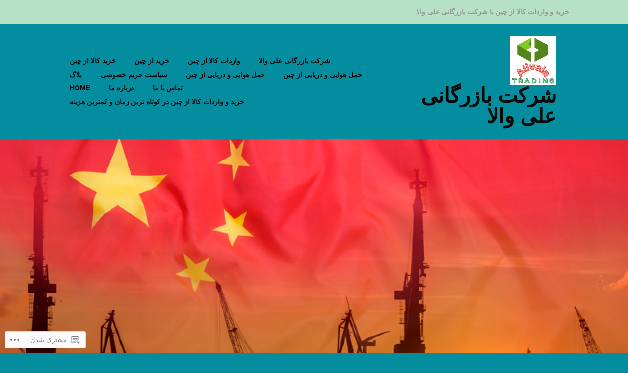

--- FILE ---
content_type: text/html; charset=UTF-8
request_url: https://alivala.cam/tag/%D9%85%D8%B4%DA%A9%D9%84%D8%A7%D8%AA-%D9%88%D8%A7%D8%B1%D8%AF%D8%A7%D8%AA-%DA%A9%D8%A7%D9%84%D8%A7-%D8%A7%D8%B2-%DA%86%DB%8C%D9%86/
body_size: 62380
content:
<!DOCTYPE html>
<html dir="rtl" lang="fa-IR">
<head>
<meta charset="UTF-8">
<meta name="viewport" content="width=device-width, initial-scale=1">
<link rel="profile" href="http://gmpg.org/xfn/11">
<link rel="pingback" href="https://alivala.cam/xmlrpc.php">

<title>مشکلات واردات کالا از چین &#8211; شرکت بازرگانی علی والا</title>
<meta name='robots' content='max-image-preview:large' />

<!-- Async WordPress.com Remote Login -->
<script id="wpcom_remote_login_js">
var wpcom_remote_login_extra_auth = '';
function wpcom_remote_login_remove_dom_node_id( element_id ) {
	var dom_node = document.getElementById( element_id );
	if ( dom_node ) { dom_node.parentNode.removeChild( dom_node ); }
}
function wpcom_remote_login_remove_dom_node_classes( class_name ) {
	var dom_nodes = document.querySelectorAll( '.' + class_name );
	for ( var i = 0; i < dom_nodes.length; i++ ) {
		dom_nodes[ i ].parentNode.removeChild( dom_nodes[ i ] );
	}
}
function wpcom_remote_login_final_cleanup() {
	wpcom_remote_login_remove_dom_node_classes( "wpcom_remote_login_msg" );
	wpcom_remote_login_remove_dom_node_id( "wpcom_remote_login_key" );
	wpcom_remote_login_remove_dom_node_id( "wpcom_remote_login_validate" );
	wpcom_remote_login_remove_dom_node_id( "wpcom_remote_login_js" );
	wpcom_remote_login_remove_dom_node_id( "wpcom_request_access_iframe" );
	wpcom_remote_login_remove_dom_node_id( "wpcom_request_access_styles" );
}

// Watch for messages back from the remote login
window.addEventListener( "message", function( e ) {
	if ( e.origin === "https://r-login.wordpress.com" ) {
		var data = {};
		try {
			data = JSON.parse( e.data );
		} catch( e ) {
			wpcom_remote_login_final_cleanup();
			return;
		}

		if ( data.msg === 'LOGIN' ) {
			// Clean up the login check iframe
			wpcom_remote_login_remove_dom_node_id( "wpcom_remote_login_key" );

			var id_regex = new RegExp( /^[0-9]+$/ );
			var token_regex = new RegExp( /^.*|.*|.*$/ );
			if (
				token_regex.test( data.token )
				&& id_regex.test( data.wpcomid )
			) {
				// We have everything we need to ask for a login
				var script = document.createElement( "script" );
				script.setAttribute( "id", "wpcom_remote_login_validate" );
				script.src = '/remote-login.php?wpcom_remote_login=validate'
					+ '&wpcomid=' + data.wpcomid
					+ '&token=' + encodeURIComponent( data.token )
					+ '&host=' + window.location.protocol
					+ '//' + window.location.hostname
					+ '&postid=1523'
					+ '&is_singular=';
				document.body.appendChild( script );
			}

			return;
		}

		// Safari ITP, not logged in, so redirect
		if ( data.msg === 'LOGIN-REDIRECT' ) {
			window.location = 'https://wordpress.com/log-in?redirect_to=' + window.location.href;
			return;
		}

		// Safari ITP, storage access failed, remove the request
		if ( data.msg === 'LOGIN-REMOVE' ) {
			var css_zap = 'html { -webkit-transition: margin-top 1s; transition: margin-top 1s; } /* 9001 */ html { margin-top: 0 !important; } * html body { margin-top: 0 !important; } @media screen and ( max-width: 782px ) { html { margin-top: 0 !important; } * html body { margin-top: 0 !important; } }';
			var style_zap = document.createElement( 'style' );
			style_zap.type = 'text/css';
			style_zap.appendChild( document.createTextNode( css_zap ) );
			document.body.appendChild( style_zap );

			var e = document.getElementById( 'wpcom_request_access_iframe' );
			e.parentNode.removeChild( e );

			document.cookie = 'wordpress_com_login_access=denied; path=/; max-age=31536000';

			return;
		}

		// Safari ITP
		if ( data.msg === 'REQUEST_ACCESS' ) {
			console.log( 'request access: safari' );

			// Check ITP iframe enable/disable knob
			if ( wpcom_remote_login_extra_auth !== 'safari_itp_iframe' ) {
				return;
			}

			// If we are in a "private window" there is no ITP.
			var private_window = false;
			try {
				var opendb = window.openDatabase( null, null, null, null );
			} catch( e ) {
				private_window = true;
			}

			if ( private_window ) {
				console.log( 'private window' );
				return;
			}

			var iframe = document.createElement( 'iframe' );
			iframe.id = 'wpcom_request_access_iframe';
			iframe.setAttribute( 'scrolling', 'no' );
			iframe.setAttribute( 'sandbox', 'allow-storage-access-by-user-activation allow-scripts allow-same-origin allow-top-navigation-by-user-activation' );
			iframe.src = 'https://r-login.wordpress.com/remote-login.php?wpcom_remote_login=request_access&origin=' + encodeURIComponent( data.origin ) + '&wpcomid=' + encodeURIComponent( data.wpcomid );

			var css = 'html { -webkit-transition: margin-top 1s; transition: margin-top 1s; } /* 9001 */ html { margin-top: 46px !important; } * html body { margin-top: 46px !important; } @media screen and ( max-width: 660px ) { html { margin-top: 71px !important; } * html body { margin-top: 71px !important; } #wpcom_request_access_iframe { display: block; height: 71px !important; } } #wpcom_request_access_iframe { border: 0px; height: 46px; position: fixed; top: 0; left: 0; width: 100%; min-width: 100%; z-index: 99999; background: #23282d; } ';

			var style = document.createElement( 'style' );
			style.type = 'text/css';
			style.id = 'wpcom_request_access_styles';
			style.appendChild( document.createTextNode( css ) );
			document.body.appendChild( style );

			document.body.appendChild( iframe );
		}

		if ( data.msg === 'DONE' ) {
			wpcom_remote_login_final_cleanup();
		}
	}
}, false );

// Inject the remote login iframe after the page has had a chance to load
// more critical resources
window.addEventListener( "DOMContentLoaded", function( e ) {
	var iframe = document.createElement( "iframe" );
	iframe.style.display = "none";
	iframe.setAttribute( "scrolling", "no" );
	iframe.setAttribute( "id", "wpcom_remote_login_key" );
	iframe.src = "https://r-login.wordpress.com/remote-login.php"
		+ "?wpcom_remote_login=key"
		+ "&origin=aHR0cHM6Ly9hbGl2YWxhLmNhbQ%3D%3D"
		+ "&wpcomid=202533431"
		+ "&time=" + Math.floor( Date.now() / 1000 );
	document.body.appendChild( iframe );
}, false );
</script>
<link rel='dns-prefetch' href='//s0.wp.com' />
<link rel='dns-prefetch' href='//fonts-api.wp.com' />
<link rel="alternate" type="application/rss+xml" title="شرکت بازرگانی علی والا &raquo; خوراک" href="https://alivala.cam/feed/" />
<link rel="alternate" type="application/rss+xml" title="شرکت بازرگانی علی والا &raquo; خوراک دیدگاه‌ها" href="https://alivala.cam/comments/feed/" />
<link rel="alternate" type="application/rss+xml" title="شرکت بازرگانی علی والا &raquo; مشکلات واردات کالا از چین خوراک برچسب" href="https://alivala.cam/tag/%d9%85%d8%b4%da%a9%d9%84%d8%a7%d8%aa-%d9%88%d8%a7%d8%b1%d8%af%d8%a7%d8%aa-%da%a9%d8%a7%d9%84%d8%a7-%d8%a7%d8%b2-%da%86%db%8c%d9%86/feed/" />
	<script type="text/javascript">
		/* <![CDATA[ */
		function addLoadEvent(func) {
			var oldonload = window.onload;
			if (typeof window.onload != 'function') {
				window.onload = func;
			} else {
				window.onload = function () {
					oldonload();
					func();
				}
			}
		}
		/* ]]> */
	</script>
	<style id='wp-emoji-styles-inline-css'>

	img.wp-smiley, img.emoji {
		display: inline !important;
		border: none !important;
		box-shadow: none !important;
		height: 1em !important;
		width: 1em !important;
		margin: 0 0.07em !important;
		vertical-align: -0.1em !important;
		background: none !important;
		padding: 0 !important;
	}
/*# sourceURL=wp-emoji-styles-inline-css */
</style>
<link rel='stylesheet' id='wp-block-library-rtl-css' href='/wp-content/plugins/gutenberg-core/v22.2.0/build/styles/block-library/style-rtl.css?m=1764855221i&#038;ver=22.2.0' media='all' />
<style id='wp-block-library-inline-css'>
.has-text-align-justify {
	text-align:justify;
}
.has-text-align-justify{text-align:justify;}

/*# sourceURL=wp-block-library-inline-css */
</style><style id='global-styles-inline-css'>
:root{--wp--preset--aspect-ratio--square: 1;--wp--preset--aspect-ratio--4-3: 4/3;--wp--preset--aspect-ratio--3-4: 3/4;--wp--preset--aspect-ratio--3-2: 3/2;--wp--preset--aspect-ratio--2-3: 2/3;--wp--preset--aspect-ratio--16-9: 16/9;--wp--preset--aspect-ratio--9-16: 9/16;--wp--preset--color--black: #333333;--wp--preset--color--cyan-bluish-gray: #abb8c3;--wp--preset--color--white: #ffffff;--wp--preset--color--pale-pink: #f78da7;--wp--preset--color--vivid-red: #cf2e2e;--wp--preset--color--luminous-vivid-orange: #ff6900;--wp--preset--color--luminous-vivid-amber: #fcb900;--wp--preset--color--light-green-cyan: #7bdcb5;--wp--preset--color--vivid-green-cyan: #00d084;--wp--preset--color--pale-cyan-blue: #8ed1fc;--wp--preset--color--vivid-cyan-blue: #0693e3;--wp--preset--color--vivid-purple: #9b51e0;--wp--preset--color--medium-gray: #999999;--wp--preset--color--light-gray: #dddddd;--wp--preset--color--purple: #6636cc;--wp--preset--color--dark-purple: #471e9e;--wp--preset--color--green: #85cc36;--wp--preset--color--dark-green: #609d1b;--wp--preset--gradient--vivid-cyan-blue-to-vivid-purple: linear-gradient(135deg,rgb(6,147,227) 0%,rgb(155,81,224) 100%);--wp--preset--gradient--light-green-cyan-to-vivid-green-cyan: linear-gradient(135deg,rgb(122,220,180) 0%,rgb(0,208,130) 100%);--wp--preset--gradient--luminous-vivid-amber-to-luminous-vivid-orange: linear-gradient(135deg,rgb(252,185,0) 0%,rgb(255,105,0) 100%);--wp--preset--gradient--luminous-vivid-orange-to-vivid-red: linear-gradient(135deg,rgb(255,105,0) 0%,rgb(207,46,46) 100%);--wp--preset--gradient--very-light-gray-to-cyan-bluish-gray: linear-gradient(135deg,rgb(238,238,238) 0%,rgb(169,184,195) 100%);--wp--preset--gradient--cool-to-warm-spectrum: linear-gradient(135deg,rgb(74,234,220) 0%,rgb(151,120,209) 20%,rgb(207,42,186) 40%,rgb(238,44,130) 60%,rgb(251,105,98) 80%,rgb(254,248,76) 100%);--wp--preset--gradient--blush-light-purple: linear-gradient(135deg,rgb(255,206,236) 0%,rgb(152,150,240) 100%);--wp--preset--gradient--blush-bordeaux: linear-gradient(135deg,rgb(254,205,165) 0%,rgb(254,45,45) 50%,rgb(107,0,62) 100%);--wp--preset--gradient--luminous-dusk: linear-gradient(135deg,rgb(255,203,112) 0%,rgb(199,81,192) 50%,rgb(65,88,208) 100%);--wp--preset--gradient--pale-ocean: linear-gradient(135deg,rgb(255,245,203) 0%,rgb(182,227,212) 50%,rgb(51,167,181) 100%);--wp--preset--gradient--electric-grass: linear-gradient(135deg,rgb(202,248,128) 0%,rgb(113,206,126) 100%);--wp--preset--gradient--midnight: linear-gradient(135deg,rgb(2,3,129) 0%,rgb(40,116,252) 100%);--wp--preset--font-size--small: 13px;--wp--preset--font-size--medium: 20px;--wp--preset--font-size--large: 36px;--wp--preset--font-size--x-large: 42px;--wp--preset--font-family--albert-sans: 'Albert Sans', sans-serif;--wp--preset--font-family--alegreya: Alegreya, serif;--wp--preset--font-family--arvo: Arvo, serif;--wp--preset--font-family--bodoni-moda: 'Bodoni Moda', serif;--wp--preset--font-family--bricolage-grotesque: 'Bricolage Grotesque', sans-serif;--wp--preset--font-family--cabin: Cabin, sans-serif;--wp--preset--font-family--chivo: Chivo, sans-serif;--wp--preset--font-family--commissioner: Commissioner, sans-serif;--wp--preset--font-family--cormorant: Cormorant, serif;--wp--preset--font-family--courier-prime: 'Courier Prime', monospace;--wp--preset--font-family--crimson-pro: 'Crimson Pro', serif;--wp--preset--font-family--dm-mono: 'DM Mono', monospace;--wp--preset--font-family--dm-sans: 'DM Sans', sans-serif;--wp--preset--font-family--dm-serif-display: 'DM Serif Display', serif;--wp--preset--font-family--domine: Domine, serif;--wp--preset--font-family--eb-garamond: 'EB Garamond', serif;--wp--preset--font-family--epilogue: Epilogue, sans-serif;--wp--preset--font-family--fahkwang: Fahkwang, sans-serif;--wp--preset--font-family--figtree: Figtree, sans-serif;--wp--preset--font-family--fira-sans: 'Fira Sans', sans-serif;--wp--preset--font-family--fjalla-one: 'Fjalla One', sans-serif;--wp--preset--font-family--fraunces: Fraunces, serif;--wp--preset--font-family--gabarito: Gabarito, system-ui;--wp--preset--font-family--ibm-plex-mono: 'IBM Plex Mono', monospace;--wp--preset--font-family--ibm-plex-sans: 'IBM Plex Sans', sans-serif;--wp--preset--font-family--ibarra-real-nova: 'Ibarra Real Nova', serif;--wp--preset--font-family--instrument-serif: 'Instrument Serif', serif;--wp--preset--font-family--inter: Inter, sans-serif;--wp--preset--font-family--josefin-sans: 'Josefin Sans', sans-serif;--wp--preset--font-family--jost: Jost, sans-serif;--wp--preset--font-family--libre-baskerville: 'Libre Baskerville', serif;--wp--preset--font-family--libre-franklin: 'Libre Franklin', sans-serif;--wp--preset--font-family--literata: Literata, serif;--wp--preset--font-family--lora: Lora, serif;--wp--preset--font-family--merriweather: Merriweather, serif;--wp--preset--font-family--montserrat: Montserrat, sans-serif;--wp--preset--font-family--newsreader: Newsreader, serif;--wp--preset--font-family--noto-sans-mono: 'Noto Sans Mono', sans-serif;--wp--preset--font-family--nunito: Nunito, sans-serif;--wp--preset--font-family--open-sans: 'Open Sans', sans-serif;--wp--preset--font-family--overpass: Overpass, sans-serif;--wp--preset--font-family--pt-serif: 'PT Serif', serif;--wp--preset--font-family--petrona: Petrona, serif;--wp--preset--font-family--piazzolla: Piazzolla, serif;--wp--preset--font-family--playfair-display: 'Playfair Display', serif;--wp--preset--font-family--plus-jakarta-sans: 'Plus Jakarta Sans', sans-serif;--wp--preset--font-family--poppins: Poppins, sans-serif;--wp--preset--font-family--raleway: Raleway, sans-serif;--wp--preset--font-family--roboto: Roboto, sans-serif;--wp--preset--font-family--roboto-slab: 'Roboto Slab', serif;--wp--preset--font-family--rubik: Rubik, sans-serif;--wp--preset--font-family--rufina: Rufina, serif;--wp--preset--font-family--sora: Sora, sans-serif;--wp--preset--font-family--source-sans-3: 'Source Sans 3', sans-serif;--wp--preset--font-family--source-serif-4: 'Source Serif 4', serif;--wp--preset--font-family--space-mono: 'Space Mono', monospace;--wp--preset--font-family--syne: Syne, sans-serif;--wp--preset--font-family--texturina: Texturina, serif;--wp--preset--font-family--urbanist: Urbanist, sans-serif;--wp--preset--font-family--work-sans: 'Work Sans', sans-serif;--wp--preset--spacing--20: 0.44rem;--wp--preset--spacing--30: 0.67rem;--wp--preset--spacing--40: 1rem;--wp--preset--spacing--50: 1.5rem;--wp--preset--spacing--60: 2.25rem;--wp--preset--spacing--70: 3.38rem;--wp--preset--spacing--80: 5.06rem;--wp--preset--shadow--natural: 6px 6px 9px rgba(0, 0, 0, 0.2);--wp--preset--shadow--deep: 12px 12px 50px rgba(0, 0, 0, 0.4);--wp--preset--shadow--sharp: 6px 6px 0px rgba(0, 0, 0, 0.2);--wp--preset--shadow--outlined: 6px 6px 0px -3px rgb(255, 255, 255), 6px 6px rgb(0, 0, 0);--wp--preset--shadow--crisp: 6px 6px 0px rgb(0, 0, 0);}:where(.is-layout-flex){gap: 0.5em;}:where(.is-layout-grid){gap: 0.5em;}body .is-layout-flex{display: flex;}.is-layout-flex{flex-wrap: wrap;align-items: center;}.is-layout-flex > :is(*, div){margin: 0;}body .is-layout-grid{display: grid;}.is-layout-grid > :is(*, div){margin: 0;}:where(.wp-block-columns.is-layout-flex){gap: 2em;}:where(.wp-block-columns.is-layout-grid){gap: 2em;}:where(.wp-block-post-template.is-layout-flex){gap: 1.25em;}:where(.wp-block-post-template.is-layout-grid){gap: 1.25em;}.has-black-color{color: var(--wp--preset--color--black) !important;}.has-cyan-bluish-gray-color{color: var(--wp--preset--color--cyan-bluish-gray) !important;}.has-white-color{color: var(--wp--preset--color--white) !important;}.has-pale-pink-color{color: var(--wp--preset--color--pale-pink) !important;}.has-vivid-red-color{color: var(--wp--preset--color--vivid-red) !important;}.has-luminous-vivid-orange-color{color: var(--wp--preset--color--luminous-vivid-orange) !important;}.has-luminous-vivid-amber-color{color: var(--wp--preset--color--luminous-vivid-amber) !important;}.has-light-green-cyan-color{color: var(--wp--preset--color--light-green-cyan) !important;}.has-vivid-green-cyan-color{color: var(--wp--preset--color--vivid-green-cyan) !important;}.has-pale-cyan-blue-color{color: var(--wp--preset--color--pale-cyan-blue) !important;}.has-vivid-cyan-blue-color{color: var(--wp--preset--color--vivid-cyan-blue) !important;}.has-vivid-purple-color{color: var(--wp--preset--color--vivid-purple) !important;}.has-black-background-color{background-color: var(--wp--preset--color--black) !important;}.has-cyan-bluish-gray-background-color{background-color: var(--wp--preset--color--cyan-bluish-gray) !important;}.has-white-background-color{background-color: var(--wp--preset--color--white) !important;}.has-pale-pink-background-color{background-color: var(--wp--preset--color--pale-pink) !important;}.has-vivid-red-background-color{background-color: var(--wp--preset--color--vivid-red) !important;}.has-luminous-vivid-orange-background-color{background-color: var(--wp--preset--color--luminous-vivid-orange) !important;}.has-luminous-vivid-amber-background-color{background-color: var(--wp--preset--color--luminous-vivid-amber) !important;}.has-light-green-cyan-background-color{background-color: var(--wp--preset--color--light-green-cyan) !important;}.has-vivid-green-cyan-background-color{background-color: var(--wp--preset--color--vivid-green-cyan) !important;}.has-pale-cyan-blue-background-color{background-color: var(--wp--preset--color--pale-cyan-blue) !important;}.has-vivid-cyan-blue-background-color{background-color: var(--wp--preset--color--vivid-cyan-blue) !important;}.has-vivid-purple-background-color{background-color: var(--wp--preset--color--vivid-purple) !important;}.has-black-border-color{border-color: var(--wp--preset--color--black) !important;}.has-cyan-bluish-gray-border-color{border-color: var(--wp--preset--color--cyan-bluish-gray) !important;}.has-white-border-color{border-color: var(--wp--preset--color--white) !important;}.has-pale-pink-border-color{border-color: var(--wp--preset--color--pale-pink) !important;}.has-vivid-red-border-color{border-color: var(--wp--preset--color--vivid-red) !important;}.has-luminous-vivid-orange-border-color{border-color: var(--wp--preset--color--luminous-vivid-orange) !important;}.has-luminous-vivid-amber-border-color{border-color: var(--wp--preset--color--luminous-vivid-amber) !important;}.has-light-green-cyan-border-color{border-color: var(--wp--preset--color--light-green-cyan) !important;}.has-vivid-green-cyan-border-color{border-color: var(--wp--preset--color--vivid-green-cyan) !important;}.has-pale-cyan-blue-border-color{border-color: var(--wp--preset--color--pale-cyan-blue) !important;}.has-vivid-cyan-blue-border-color{border-color: var(--wp--preset--color--vivid-cyan-blue) !important;}.has-vivid-purple-border-color{border-color: var(--wp--preset--color--vivid-purple) !important;}.has-vivid-cyan-blue-to-vivid-purple-gradient-background{background: var(--wp--preset--gradient--vivid-cyan-blue-to-vivid-purple) !important;}.has-light-green-cyan-to-vivid-green-cyan-gradient-background{background: var(--wp--preset--gradient--light-green-cyan-to-vivid-green-cyan) !important;}.has-luminous-vivid-amber-to-luminous-vivid-orange-gradient-background{background: var(--wp--preset--gradient--luminous-vivid-amber-to-luminous-vivid-orange) !important;}.has-luminous-vivid-orange-to-vivid-red-gradient-background{background: var(--wp--preset--gradient--luminous-vivid-orange-to-vivid-red) !important;}.has-very-light-gray-to-cyan-bluish-gray-gradient-background{background: var(--wp--preset--gradient--very-light-gray-to-cyan-bluish-gray) !important;}.has-cool-to-warm-spectrum-gradient-background{background: var(--wp--preset--gradient--cool-to-warm-spectrum) !important;}.has-blush-light-purple-gradient-background{background: var(--wp--preset--gradient--blush-light-purple) !important;}.has-blush-bordeaux-gradient-background{background: var(--wp--preset--gradient--blush-bordeaux) !important;}.has-luminous-dusk-gradient-background{background: var(--wp--preset--gradient--luminous-dusk) !important;}.has-pale-ocean-gradient-background{background: var(--wp--preset--gradient--pale-ocean) !important;}.has-electric-grass-gradient-background{background: var(--wp--preset--gradient--electric-grass) !important;}.has-midnight-gradient-background{background: var(--wp--preset--gradient--midnight) !important;}.has-small-font-size{font-size: var(--wp--preset--font-size--small) !important;}.has-medium-font-size{font-size: var(--wp--preset--font-size--medium) !important;}.has-large-font-size{font-size: var(--wp--preset--font-size--large) !important;}.has-x-large-font-size{font-size: var(--wp--preset--font-size--x-large) !important;}.has-albert-sans-font-family{font-family: var(--wp--preset--font-family--albert-sans) !important;}.has-alegreya-font-family{font-family: var(--wp--preset--font-family--alegreya) !important;}.has-arvo-font-family{font-family: var(--wp--preset--font-family--arvo) !important;}.has-bodoni-moda-font-family{font-family: var(--wp--preset--font-family--bodoni-moda) !important;}.has-bricolage-grotesque-font-family{font-family: var(--wp--preset--font-family--bricolage-grotesque) !important;}.has-cabin-font-family{font-family: var(--wp--preset--font-family--cabin) !important;}.has-chivo-font-family{font-family: var(--wp--preset--font-family--chivo) !important;}.has-commissioner-font-family{font-family: var(--wp--preset--font-family--commissioner) !important;}.has-cormorant-font-family{font-family: var(--wp--preset--font-family--cormorant) !important;}.has-courier-prime-font-family{font-family: var(--wp--preset--font-family--courier-prime) !important;}.has-crimson-pro-font-family{font-family: var(--wp--preset--font-family--crimson-pro) !important;}.has-dm-mono-font-family{font-family: var(--wp--preset--font-family--dm-mono) !important;}.has-dm-sans-font-family{font-family: var(--wp--preset--font-family--dm-sans) !important;}.has-dm-serif-display-font-family{font-family: var(--wp--preset--font-family--dm-serif-display) !important;}.has-domine-font-family{font-family: var(--wp--preset--font-family--domine) !important;}.has-eb-garamond-font-family{font-family: var(--wp--preset--font-family--eb-garamond) !important;}.has-epilogue-font-family{font-family: var(--wp--preset--font-family--epilogue) !important;}.has-fahkwang-font-family{font-family: var(--wp--preset--font-family--fahkwang) !important;}.has-figtree-font-family{font-family: var(--wp--preset--font-family--figtree) !important;}.has-fira-sans-font-family{font-family: var(--wp--preset--font-family--fira-sans) !important;}.has-fjalla-one-font-family{font-family: var(--wp--preset--font-family--fjalla-one) !important;}.has-fraunces-font-family{font-family: var(--wp--preset--font-family--fraunces) !important;}.has-gabarito-font-family{font-family: var(--wp--preset--font-family--gabarito) !important;}.has-ibm-plex-mono-font-family{font-family: var(--wp--preset--font-family--ibm-plex-mono) !important;}.has-ibm-plex-sans-font-family{font-family: var(--wp--preset--font-family--ibm-plex-sans) !important;}.has-ibarra-real-nova-font-family{font-family: var(--wp--preset--font-family--ibarra-real-nova) !important;}.has-instrument-serif-font-family{font-family: var(--wp--preset--font-family--instrument-serif) !important;}.has-inter-font-family{font-family: var(--wp--preset--font-family--inter) !important;}.has-josefin-sans-font-family{font-family: var(--wp--preset--font-family--josefin-sans) !important;}.has-jost-font-family{font-family: var(--wp--preset--font-family--jost) !important;}.has-libre-baskerville-font-family{font-family: var(--wp--preset--font-family--libre-baskerville) !important;}.has-libre-franklin-font-family{font-family: var(--wp--preset--font-family--libre-franklin) !important;}.has-literata-font-family{font-family: var(--wp--preset--font-family--literata) !important;}.has-lora-font-family{font-family: var(--wp--preset--font-family--lora) !important;}.has-merriweather-font-family{font-family: var(--wp--preset--font-family--merriweather) !important;}.has-montserrat-font-family{font-family: var(--wp--preset--font-family--montserrat) !important;}.has-newsreader-font-family{font-family: var(--wp--preset--font-family--newsreader) !important;}.has-noto-sans-mono-font-family{font-family: var(--wp--preset--font-family--noto-sans-mono) !important;}.has-nunito-font-family{font-family: var(--wp--preset--font-family--nunito) !important;}.has-open-sans-font-family{font-family: var(--wp--preset--font-family--open-sans) !important;}.has-overpass-font-family{font-family: var(--wp--preset--font-family--overpass) !important;}.has-pt-serif-font-family{font-family: var(--wp--preset--font-family--pt-serif) !important;}.has-petrona-font-family{font-family: var(--wp--preset--font-family--petrona) !important;}.has-piazzolla-font-family{font-family: var(--wp--preset--font-family--piazzolla) !important;}.has-playfair-display-font-family{font-family: var(--wp--preset--font-family--playfair-display) !important;}.has-plus-jakarta-sans-font-family{font-family: var(--wp--preset--font-family--plus-jakarta-sans) !important;}.has-poppins-font-family{font-family: var(--wp--preset--font-family--poppins) !important;}.has-raleway-font-family{font-family: var(--wp--preset--font-family--raleway) !important;}.has-roboto-font-family{font-family: var(--wp--preset--font-family--roboto) !important;}.has-roboto-slab-font-family{font-family: var(--wp--preset--font-family--roboto-slab) !important;}.has-rubik-font-family{font-family: var(--wp--preset--font-family--rubik) !important;}.has-rufina-font-family{font-family: var(--wp--preset--font-family--rufina) !important;}.has-sora-font-family{font-family: var(--wp--preset--font-family--sora) !important;}.has-source-sans-3-font-family{font-family: var(--wp--preset--font-family--source-sans-3) !important;}.has-source-serif-4-font-family{font-family: var(--wp--preset--font-family--source-serif-4) !important;}.has-space-mono-font-family{font-family: var(--wp--preset--font-family--space-mono) !important;}.has-syne-font-family{font-family: var(--wp--preset--font-family--syne) !important;}.has-texturina-font-family{font-family: var(--wp--preset--font-family--texturina) !important;}.has-urbanist-font-family{font-family: var(--wp--preset--font-family--urbanist) !important;}.has-work-sans-font-family{font-family: var(--wp--preset--font-family--work-sans) !important;}
/*# sourceURL=global-styles-inline-css */
</style>

<style id='classic-theme-styles-inline-css'>
/*! This file is auto-generated */
.wp-block-button__link{color:#fff;background-color:#32373c;border-radius:9999px;box-shadow:none;text-decoration:none;padding:calc(.667em + 2px) calc(1.333em + 2px);font-size:1.125em}.wp-block-file__button{background:#32373c;color:#fff;text-decoration:none}
/*# sourceURL=/wp-includes/css/classic-themes.min.css */
</style>
<link crossorigin='anonymous' rel='stylesheet' id='all-css-6-1' href='/_static/??-eJyNjEEOwjAMBD9EsCIVtRfEW5Jg0dA4sWJHFb/HgiM9cNnDaGZhZ5daVawKNByX8chVILWOxomDghmE9xywIJl2TiInOM52tsbFyB1FnC3lQU5XC+Wn+2LgEWELfdQAoq+Cf3ixtLR9Dm909fPkl8vip/n5Bk4hTAc=&cssminify=yes' type='text/css' media='all' />
<link rel='stylesheet' id='karuna-fonts-css' href='https://fonts-api.wp.com/css?family=Karla%3A400%2C400italic%2C700%2C700italic&#038;subset=latin%2Clatin-ext' media='all' />
<link crossorigin='anonymous' rel='stylesheet' id='all-css-8-1' href='/_static/??-eJxtjtEKwjAMRX/IGtTN4YP4KdKVWLu1aWlShn9vJ4IVfbsn5NwElqRMJEESCEUlX6wjhgklaTO/GbgQXB0ZsEiYXRW4jVl8g6ri1jBvoOmWOwZkSGWEWedCGtY6lodHtSQTw4/RfJNx9NHWaKFuvc59Rn/PNbLFqHw0WlykL1A3r11e1Us474b+sB9Ox66fnoWcZtQ=&cssminify=yes' type='text/css' media='all' />
<style id='jetpack-global-styles-frontend-style-inline-css'>
:root { --font-headings: unset; --font-base: unset; --font-headings-default: -apple-system,BlinkMacSystemFont,"Segoe UI",Roboto,Oxygen-Sans,Ubuntu,Cantarell,"Helvetica Neue",sans-serif; --font-base-default: -apple-system,BlinkMacSystemFont,"Segoe UI",Roboto,Oxygen-Sans,Ubuntu,Cantarell,"Helvetica Neue",sans-serif;}
/*# sourceURL=jetpack-global-styles-frontend-style-inline-css */
</style>
<link crossorigin='anonymous' rel='stylesheet' id='all-css-10-1' href='/_static/??/wp-content/themes/h4/rtl/global-rtl.css,/wp-content/themes/h4/global-rtl.css?m=1420737423j&cssminify=yes' type='text/css' media='all' />
<script type="text/javascript" id="wpcom-actionbar-placeholder-js-extra">
/* <![CDATA[ */
var actionbardata = {"siteID":"202533431","postID":"0","siteURL":"https://alivala.cam","xhrURL":"https://alivala.cam/wp-admin/admin-ajax.php","nonce":"dd15ffb2a3","isLoggedIn":"","statusMessage":"","subsEmailDefault":"instantly","proxyScriptUrl":"https://s0.wp.com/wp-content/js/wpcom-proxy-request.js?m=1513050504i&amp;ver=20211021","i18n":{"followedText":"New posts from this site will now appear in your \u003Ca href=\"https://wordpress.com/reader\"\u003EReader\u003C/a\u003E","foldBar":"\u0628\u0633\u062a\u0646 \u0627\u06cc\u0646 \u0646\u0648\u0627\u0631","unfoldBar":"\u06af\u0633\u062a\u0631\u0634 \u0627\u06cc\u0646 \u0646\u0648\u0627\u0631","shortLinkCopied":"\u0644\u06cc\u0646\u06a9 \u06a9\u0648\u062a\u0627\u0647 \u0628\u0647 \u06a9\u0644\u06cc\u067e\u0628\u0631\u062f \u06a9\u067e\u06cc \u0634\u062f."}};
//# sourceURL=wpcom-actionbar-placeholder-js-extra
/* ]]> */
</script>
<script type="text/javascript" id="jetpack-mu-wpcom-settings-js-before">
/* <![CDATA[ */
var JETPACK_MU_WPCOM_SETTINGS = {"assetsUrl":"https://s0.wp.com/wp-content/mu-plugins/jetpack-mu-wpcom-plugin/sun/jetpack_vendor/automattic/jetpack-mu-wpcom/src/build/"};
//# sourceURL=jetpack-mu-wpcom-settings-js-before
/* ]]> */
</script>
<script crossorigin='anonymous' type='text/javascript'  src='/wp-content/js/rlt-proxy.js?m=1720530689i'></script>
<script type="text/javascript" id="rlt-proxy-js-after">
/* <![CDATA[ */
	rltInitialize( {"token":null,"iframeOrigins":["https:\/\/widgets.wp.com"]} );
//# sourceURL=rlt-proxy-js-after
/* ]]> */
</script>
<link rel="EditURI" type="application/rsd+xml" title="RSD" href="https://alivalaco.wordpress.com/xmlrpc.php?rsd" />
<link rel="stylesheet" href="https://s0.wp.com/wp-content/themes/pub/karuna/rtl.css?m=1507197979" type="text/css" media="screen" /><meta name="generator" content="WordPress.com" />

<!-- Jetpack Open Graph Tags -->
<meta property="og:type" content="website" />
<meta property="og:title" content="مشکلات واردات کالا از چین &#8211; شرکت بازرگانی علی والا" />
<meta property="og:url" content="https://alivala.cam/tag/%d9%85%d8%b4%da%a9%d9%84%d8%a7%d8%aa-%d9%88%d8%a7%d8%b1%d8%af%d8%a7%d8%aa-%da%a9%d8%a7%d9%84%d8%a7-%d8%a7%d8%b2-%da%86%db%8c%d9%86/" />
<meta property="og:site_name" content="شرکت بازرگانی علی والا" />
<meta property="og:image" content="https://alivala.cam/wp-content/uploads/2023/01/image.jpg?w=200" />
<meta property="og:image:width" content="200" />
<meta property="og:image:height" content="200" />
<meta property="og:image:alt" content="" />
<meta property="og:locale" content="fa_IR" />

<!-- End Jetpack Open Graph Tags -->
<link rel="search" type="application/opensearchdescription+xml" href="https://alivala.cam/osd.xml" title="شرکت بازرگانی علی والا" />
<link rel="search" type="application/opensearchdescription+xml" href="https://s1.wp.com/opensearch.xml" title="WordPress.com" />
<meta name="theme-color" content="#038d9f" />
	<style type="text/css">
	body {font-family: Tahoma, Arial, sans-serif;}
	</style>
	<meta name="description" content="نوشته‌ها درباره مشکلات واردات کالا از چین نوشته شده توسط " />
<style type="text/css" id="custom-background-css">
body.custom-background { background-color: #038d9f; }
</style>
	<style type="text/css" id="custom-colors-css">	@media screen and ( max-width: 767px ) {
		.main-navigation ul ul {
			background-color: transparent !important;
		}
		.main-navigation ul ul a {
			color: inherit !important;
		}
	}
.header-widget-area,
			.header-widget-area #infinite-handle span,
			.header-widget-area .button,
			.header-widget-area a,
			.header-widget-area a:visited,
			.header-widget-area a:hover,
			.header-widget-area a:focus,
			.header-widget-area button,
			.header-widget-area input[type="button"],
			.header-widget-area input[type="reset"],
			.header-widget-area input[type="submit"] { color: #828282;}
.header-widget-area .button,
			.header-widget-area button,
			.header-widget-area input[type="button"],
			.header-widget-area input[type="reset"],
			.header-widget-area input[type="submit"] { border-color: #828282;}
.header-widget-area .widget-title,
			.header-widget-area .widget-title a,
			.header-widget-area .widget-title a:visited { color: #828282;}
.main-navigation ul ul a,
			.main-navigation ul ul a:focus,
			.main-navigation ul ul a:hover,
			.main-navigation ul ul a:visited,
			.main-navigation ul ul a:visited:focus,
			.main-navigation ul ul a:visited:hover,
			.footer-widgets-wrapper,
			.footer-widgets-wrapper a,
			.footer-widgets-wrapper a:visited,
			.footer-widgets-wrapper a:hover,
			.footer-widgets-wrapper a:focus,
			.footer-widgets-wrapper button,
			.footer-widgets-wrapper button:hover,
			.footer-widgets-wrapper button:focus,
			.footer-widgets-wrapper input[type="button"],
			.footer-widgets-wrapper input[type="button"]:hover,
			.footer-widgets-wrapper input[type="button"]:focus,
			.footer-widgets-wrapper input[type="reset"],
			.footer-widgets-wrapper input[type="reset"]:hover,
			.footer-widgets-wrapper input[type="reset"]:focus,
			.footer-widgets-wrapper input[type="submit"],
			.footer-widgets-wrapper input[type="submit"]:hover,
			.footer-widgets-wrapper input[type="submit"]:focus,
			.footer-widgets-wrapper .button,
			.footer-widgets-wrapper .button:hover,
			.footer-widgets-wrapper .button:focus,
			.site-footer,
			.top-bar,
			.top-bar a,
			.top-bar a:visited,
			.top-bar a:hover,
			.top-bar a:focus { color: #969696;}
.footer-widgets-wrapper .widget-title,
			.footer-widgets-wrapper .widget-title a,
			.footer-widgets-wrapper .widget-title a:visited,
			.footer-widgets-wrapper .widget-title a:hover,
			.footer-widgets-wrapper .widget-title a:focus { color: #969696;}
.footer-widgets-wrapper button,
			.footer-widgets-wrapper button:hover,
			.footer-widgets-wrapper button:focus,
			.footer-widgets-wrapper input[type="button"],
			.footer-widgets-wrapper input[type="button"]:hover,
			.footer-widgets-wrapper input[type="button"]:focus,
			.footer-widgets-wrapper input[type="reset"],
			.footer-widgets-wrapper input[type="reset"]:hover,
			.footer-widgets-wrapper input[type="reset"]:focus,
			.footer-widgets-wrapper input[type="submit"],
			.footer-widgets-wrapper input[type="submit"]:hover,
			.footer-widgets-wrapper input[type="submit"]:focus,
			.footer-widgets-wrapper .button,
			.footer-widgets-wrapper .button:hover,
			.footer-widgets-wrapper .button:focus { border-color: #969696;}
body,
			.main-navigation a,
			.main-navigation a:visited,
			.main-navigation a:hover,
			.main-navigation a:focus,
			.main-navigation a:visited:hover,
			.main-navigation a:visited:focus,
			.main-navigation .current_page_item > a,
			.main-navigation .current-menu-item > a,
			.main-navigation .current_page_ancestor > a,
			.main-navigation .current-menu-ancestor > a { color: #0A0A0A;}
.entry-meta,
			.entry-footer,
			.entry-meta a,
			.entry-footer a,
			.entry-meta a:visited,
			.entry-footer a:visited,
			.entry-author .author-title { color: #0A0A0A;}
.comment-navigation,
			.posts-navigation,
			.post-navigation { border-color: #dddddd;}
.comment-navigation,
			.posts-navigation,
			.post-navigation { border-color: rgba( 221, 221, 221, 0.25 );}
body, .sticky-wrapper, .site-info { background-color: #038d9f;}
.main-navigation ul ul,
			.footer-widgets-wrapper,
			.site-footer,
			.top-bar { background-color: #b6e1c6;}
#infinite-handle span,
			.button,
			button,
			input[type="button"],
			input[type="color"]:focus,
			input[type="date"]:focus,
			input[type="datetime"]:focus,
			input[type="datetime-local"]:focus,
			input[type="email"]:focus,
			input[type="month"]:focus,
			input[type="number"]:focus,
			input[type="password"]:focus,
			input[type="range"]:focus,
			input[type="reset"],
			input[type="search"]:focus,
			input[type="submit"],
			input[type="tel"]:focus,
			input[type="text"]:focus,
			input[type="time"]:focus,
			input[type="url"]:focus,
			input[type="week"]:focus,
			textarea:focus,
			.jetpack-recipe-title { border-color: #030C06;}
#infinite-handle span,
			.button,
			.comment-navigation a,
			.comment-navigation a:visited,
			.post-navigation a,
			.post-navigation a:visited,
			.posts-navigation a,
			.posts-navigation a:visited,
			a,
			a:visited,
			button,
			input[type="button"],
			input[type="reset"],
			input[type="submit"] { color: #030C06;}
.header-widget-area { background-color: #79cd9c;}
#infinite-handle span:active,
			#infinite-handle span:focus,
			#infinite-handle span:hover,
			.button:active,
			.button:focus,
			.button:hover,
			button:active,
			button:focus,
			button:hover,
			input[type="button"]:active,
			input[type="button"]:focus,
			input[type="button"]:hover,
			input[type="reset"]:active,
			input[type="reset"]:focus,
			input[type="reset"]:hover,
			input[type="submit"]:active,
			input[type="submit"]:focus,
			input[type="submit"]:hover { border-color: #030C06;}
#infinite-handle span:active,
			#infinite-handle span:focus,
			#infinite-handle span:hover,
			.button:active,
			.button:focus,
			.button:hover,
			.comment-navigation a:hover,
			.comment-navigation a:visited:hover,
			.entry-title a:focus,
			.entry-title a:hover,
			.post-navigation a:hover,
			.post-navigation a:visited:hover,
			.posts-navigation a:hover,
			.posts-navigation a:visited:hover,
			a:active,
			a:focus,
			a:hover,
			button:active,
			button:focus,
			button:hover,
			input[type="button"]:active,
			input[type="button"]:focus,
			input[type="button"]:hover,
			input[type="reset"]:active,
			input[type="reset"]:focus,
			input[type="reset"]:hover,
			input[type="submit"]:active,
			input[type="submit"]:focus,
			input[type="submit"]:hover { color: #030C06;}
h1, h2, h3, h4, h5, h6,
			.site-title a,
			.site-title a:visited,
			.entry-title,
			.page-title,
			.entry-title a,
			.entry-title a:visited,
			.widget-title,
			.widget-title a,
			.widget-title a:visited { color: #0A0A0A;}
</style>
<link rel="icon" href="https://alivala.cam/wp-content/uploads/2023/01/image.jpg?w=32" sizes="32x32" />
<link rel="icon" href="https://alivala.cam/wp-content/uploads/2023/01/image.jpg?w=192" sizes="192x192" />
<link rel="apple-touch-icon" href="https://alivala.cam/wp-content/uploads/2023/01/image.jpg?w=180" />
<meta name="msapplication-TileImage" content="https://alivala.cam/wp-content/uploads/2023/01/image.jpg?w=270" />
<link crossorigin='anonymous' rel='stylesheet' id='all-css-0-3' href='/wp-content/mu-plugins/jetpack-plugin/sun/_inc/blocks/swiper.css?m=1752606399i&cssminify=yes' type='text/css' media='all' />
<link rel='stylesheet' id='jetpack-carousel-rtl-css' href='/wp-content/mu-plugins/jetpack-plugin/sun/modules/carousel/jetpack-carousel-rtl.css?m=1753279645i&#038;ver=15.5-a.4' media='all' />
</head>

<body class="rtl archive tag tag-769371026 custom-background wp-custom-logo wp-embed-responsive wp-theme-pubkaruna customizer-styles-applied group-blog hfeed no-sidebar jetpack-reblog-enabled custom-colors">
<div id="page" class="site">
	<a class="skip-link screen-reader-text" href="#content">رفتن به محتوا</a>

	<header id="masthead" class="site-header" role="banner">

		<div class="top-bar">
	<div class="top-bar-wrapper">
					<p class="site-description">خرید و واردات کالا از چین با شرکت بازرگانی علی والا</p>
		
			</div><!-- .top-bar-wrapper -->
</div><!-- .top-bar -->
		<div class="sticky-wrapper">
	<div class="site-branding-wrapper">
		<div class="site-branding">
			<a href="https://alivala.cam/" class="custom-logo-link" rel="home"><img width="423" height="442" src="https://alivala.cam/wp-content/uploads/2023/01/cropped-cropped-image-1.jpg" class="custom-logo" alt="شرکت بازرگانی علی والا" decoding="async" srcset="https://alivala.cam/wp-content/uploads/2023/01/cropped-cropped-image-1.jpg 423w, https://alivala.cam/wp-content/uploads/2023/01/cropped-cropped-image-1.jpg?w=144&amp;h=150 144w, https://alivala.cam/wp-content/uploads/2023/01/cropped-cropped-image-1.jpg?w=287&amp;h=300 287w" sizes="(max-width: 423px) 100vw, 423px" data-attachment-id="30" data-permalink="https://alivala.cam/cropped-cropped-image-1-jpg/" data-orig-file="https://alivala.cam/wp-content/uploads/2023/01/cropped-cropped-image-1.jpg" data-orig-size="423,442" data-comments-opened="1" data-image-meta="{&quot;aperture&quot;:&quot;0&quot;,&quot;credit&quot;:&quot;&quot;,&quot;camera&quot;:&quot;&quot;,&quot;caption&quot;:&quot;&quot;,&quot;created_timestamp&quot;:&quot;0&quot;,&quot;copyright&quot;:&quot;&quot;,&quot;focal_length&quot;:&quot;0&quot;,&quot;iso&quot;:&quot;0&quot;,&quot;shutter_speed&quot;:&quot;0&quot;,&quot;title&quot;:&quot;&quot;,&quot;orientation&quot;:&quot;0&quot;}" data-image-title="cropped-cropped-image-1.jpg" data-image-description="&lt;p&gt;https://alivalaco.files.wordpress.com/2023/01/cropped-image-1.jpg&lt;/p&gt;
" data-image-caption="" data-medium-file="https://alivala.cam/wp-content/uploads/2023/01/cropped-cropped-image-1.jpg?w=287" data-large-file="https://alivala.cam/wp-content/uploads/2023/01/cropped-cropped-image-1.jpg?w=423" /></a>							<p class="site-title"><a href="https://alivala.cam/" rel="home">شرکت بازرگانی علی والا</a></p>
					</div><!-- .site-branding -->

		<nav id="site-navigation" class="main-navigation" role="navigation">
	<button class="menu-toggle" aria-controls="top-menu" aria-expanded="false"><span class="genericon genericon-menu"></span>فهرست</button>
	<div class="menu-%d9%81%d9%87%d8%b1%d8%b3%d8%aa-container"><ul id="top-menu" class="menu"><li id="menu-item-5" class="menu-item menu-item-type-post_type menu-item-object-page menu-item-5"><a href="https://alivala.cam/?page_id=2">شرکت بازرگانی علی والا</a></li>
<li id="menu-item-39" class="menu-item menu-item-type-post_type menu-item-object-page menu-item-39"><a href="https://alivala.cam/%d9%88%d8%a7%d8%b1%d8%af%d8%a7%d8%aa-%da%a9%d8%a7%d9%84%d8%a7-%d8%a7%d8%b2-%da%86%db%8c%d9%86/">واردات کالا از چین</a></li>
<li id="menu-item-41" class="menu-item menu-item-type-post_type menu-item-object-page menu-item-41"><a href="https://alivala.cam/%d8%ae%d8%b1%db%8c%d8%af-%d8%a7%d8%b2-%da%86%db%8c%d9%86/">خرید از چین</a></li>
<li id="menu-item-84" class="menu-item menu-item-type-post_type menu-item-object-page menu-item-84"><a href="https://alivala.cam/%d8%ae%d8%b1%db%8c%d8%af-%da%a9%d8%a7%d9%84%d8%a7-%d8%a7%d8%b2-%da%86%db%8c%d9%86-2/">خرید کالا از چین</a></li>
<li id="menu-item-88" class="menu-item menu-item-type-post_type menu-item-object-page menu-item-88"><a href="https://alivala.cam/%d8%ad%d9%85%d9%84-%d9%87%d9%88%d8%a7%db%8c%db%8c-%d9%88-%d8%af%d8%b1%db%8c%d8%a7%db%8c%db%8c-%d8%a7%d8%b2-%da%86%db%8c%d9%86/">حمل هوایی و دریایی از چین</a></li>
<li id="menu-item-90" class="menu-item menu-item-type-post_type menu-item-object-page menu-item-90"><a href="https://alivala.cam/%d8%ad%d9%85%d9%84-%d9%87%d9%88%d8%a7%db%8c%db%8c-%d9%88-%d8%af%d8%b1%db%8c%d8%a7%db%8c%db%8c-%d8%a7%d8%b2-%da%86%db%8c%d9%86/">حمل هوایی و دریایی از چین</a></li>
<li id="menu-item-5085" class="menu-item menu-item-type-post_type menu-item-object-page menu-item-5085"><a href="https://alivala.cam/%d8%b3%db%8c%d8%a7%d8%b3%d8%aa-%d8%ad%d9%81%d8%b8-%d8%ad%d8%b1%db%8c%d9%85-%d8%ae%d8%b5%d9%88%d8%b5%db%8c/">سیاست حریم خصوصی</a></li>
<li id="menu-item-5088" class="menu-item menu-item-type-post_type menu-item-object-page menu-item-5088"><a href="https://alivala.cam/blog/">بلاگ</a></li>
<li id="menu-item-5092" class="menu-item menu-item-type-post_type menu-item-object-page menu-item-5092"><a href="https://alivala.cam/contact-us/">تماس با ما</a></li>
<li id="menu-item-5093" class="menu-item menu-item-type-post_type menu-item-object-page menu-item-5093"><a href="https://alivala.cam/%d8%af%d8%b1%d8%a8%d8%a7%d8%b1%d9%87-%d9%85%d8%a7/">درباره ما</a></li>
<li id="menu-item-38" class="menu-item menu-item-type-custom menu-item-object-custom menu-item-38"><a href="/">Home</a></li>
<li id="menu-item-6068" class="menu-item menu-item-type-post_type menu-item-object-page menu-item-6068"><a href="https://alivala.cam/%d8%b4%d8%b1%da%a9%d8%aa-%d8%a8%d8%a7%d8%b2%d8%b1%da%af%d8%a7%d9%86%db%8c-%d8%b9%d9%84%db%8c-%d9%88%d8%a7%d9%84%d8%a7/">خرید و واردات کالا از چین در کوتاه ترین زمان و کمترین هزینه</a></li>
</ul></div></nav><!-- #site-navigation -->
			</div><!-- .site-branding-wrapper -->
</div><!-- .sticky-wrapper -->
					<img src="https://alivala.cam/wp-content/uploads/2023/01/cropped-china-flag-and-cranes.png" width="2000" height="1120" alt="" class="custom-header">
		
		
	</header>
	<div id="content" class="site-content">
	<div id="primary" class="content-area">
		<main id="main" class="site-main" role="main">

		
			<header class="page-header">
				<h1 class="page-title">برچسب:  <span>مشکلات واردات کالا از چین</span></h1>			</header>
			
<article id="post-1523" class="post-1523 post type-post status-publish format-standard has-post-thumbnail hentry category-buy-and-import-cars-from-china tag-769371039 tag-769371026 tag-769371525 tag-769371407 tag-769371728 tag-769371710 tag-769372105 tag-769372106 tag-44628148 tag-769371971 tag-769371908 tag-769371823 tag-769372037 tag-769370945 tag-769370387 tag-769370403 tag-769370404 tag-769370750 tag-44627999 tag-769370599 tag-769370550 tag-769370553 tag-769370938 tag-769370982 tag-769370954">
			<div class="post-thumbnail">
			<a href="https://alivala.cam/2022/01/31/import-of-rubber-from-china/">
				<img width="685" height="360" src="https://alivala.cam/wp-content/uploads/2024/02/46e37-ghsjd1.jpg?w=685" class="attachment-karuna-featured-image size-karuna-featured-image wp-post-image" alt="واردات لاستیک از چین" decoding="async" srcset="https://alivala.cam/wp-content/uploads/2024/02/46e37-ghsjd1.jpg?w=685 685w, https://alivala.cam/wp-content/uploads/2024/02/46e37-ghsjd1.jpg?w=150 150w, https://alivala.cam/wp-content/uploads/2024/02/46e37-ghsjd1.jpg?w=300 300w, https://alivala.cam/wp-content/uploads/2024/02/46e37-ghsjd1.jpg?w=768 768w, https://alivala.cam/wp-content/uploads/2024/02/46e37-ghsjd1.jpg?w=1024 1024w, https://alivala.cam/wp-content/uploads/2024/02/46e37-ghsjd1.jpg 1200w" sizes="(max-width: 685px) 100vw, 685px" data-attachment-id="1524" data-permalink="https://alivala.cam/ghsjd1-2/" data-orig-file="https://alivala.cam/wp-content/uploads/2024/02/46e37-ghsjd1.jpg" data-orig-size="1200,630" data-comments-opened="1" data-image-meta="{&quot;aperture&quot;:&quot;0&quot;,&quot;credit&quot;:&quot;&quot;,&quot;camera&quot;:&quot;&quot;,&quot;caption&quot;:&quot;&quot;,&quot;created_timestamp&quot;:&quot;0&quot;,&quot;copyright&quot;:&quot;&quot;,&quot;focal_length&quot;:&quot;0&quot;,&quot;iso&quot;:&quot;0&quot;,&quot;shutter_speed&quot;:&quot;0&quot;,&quot;title&quot;:&quot;&quot;,&quot;orientation&quot;:&quot;0&quot;}" data-image-title="واردات لاستیک از چین" data-image-description="" data-image-caption="" data-medium-file="https://alivala.cam/wp-content/uploads/2024/02/46e37-ghsjd1.jpg?w=300" data-large-file="https://alivala.cam/wp-content/uploads/2024/02/46e37-ghsjd1.jpg?w=685" />			</a>
		</div>
	
	<header class="entry-header">
		<h2 class="entry-title"><a href="https://alivala.cam/2022/01/31/import-of-rubber-from-china/" rel="bookmark">واردات لاستیک از چین با شرکت بازرگانی علی&nbsp;والا</a></h2>				<div class="entry-meta">
			<span class="posted-on"><a href="https://alivala.cam/2022/01/31/import-of-rubber-from-china/" rel="bookmark"><time class="entry-date published" datetime="2022-01-31T09:20:40+08:00">ژانویه 31, 2022</time><time class="updated" datetime="2024-02-14T11:31:45+08:00">فوریه 14, 2024</time></a></span><span class="byline"> به دست <span class="author vcard"><a class="url fn n" href="https://alivala.cam/author/"></a></span></span><span class="cat-links">، نوشته‌شده در <a href="https://alivala.cam/category/buy-and-import-cars-from-china/" rel="category tag">خرید و واردات خودرو از چین</a></span>		</div><!-- .entry-meta -->			</header>
	<div class="entry-content">
		<p style="text-align: right"><span style="color: #000000">با واردات لاستیک از چین می توانید انواع لاستیک های باکیفیت را تهیه کنید. چین از جمله کشورهای اقتصادی جهان است که محصولات بسیار زیادی را تولید و به کشورهای مختلف صادر می‌ کند. محصولات چینی از تنوع بسیار زیادی برخوردار هستند، به‌ طوری‌ که انواع و اقسام ماشین‌ آلات کشاورزی، تجهیزات پزشکی، لوازم برقی و الکتریکی، خودروسازی، لوازم‌ یدکی و غیره را شامل می‌ شود. یکی از موارد تولید کشور چین خودرو است. که اغلب کشور ها برای <strong><span style="color: #0000ff">واردات خودرو از چین</span></strong> اقدام می کنند. خودرو های تولید شده در این کشور نسبت به کشور های دیگر قمیت مناسب تری دارند. به همین دلیل می توانند بهترین گزینه برای واردات باشند. همچنین با <strong><span style="color: #0000ff">خرید خودرو از چین</span></strong> می توان لوازم یدکی اصل را نیز خریداری کرد.</span></p>
<p style="text-align: justify"><span style="color: #000000">کشور ما نیز یکی از وارد کننده های عمده لاستیک از چین است. با توجه به توضیحات مختصر بالا شما می‌ توانید به اهمیت <strong>واردات لاستیک از چین</strong> پی ببرید. ما در این مقاله قصد داریم شما را با مراحل و نحوه­ <a href="https://alivalaco.wordpress.com/import-from-china/" target="_blank" rel="noopener"><span style="color: #0000ff"><strong>واردات از چین</strong></span></a> و مزایای <strong>واردات لاستیک از چین</strong> آشنا کنیم.</span></p>
<h2 style="text-align: justify"><span style="color: #000000"><strong>راهکارهایی برای واردات لاستیک از چین </strong></span></h2>
<p style="text-align: justify"><span style="color: #000000">برای <strong>واردات لاستیک از چین</strong> ما در زیر چندین راهکار را به شما معرفی می‌ کنیم، که با مطالعه آن‌ ها می‌ توانید به نحوه واردات آشنایی پیدا کنید.</span></p>
<ol style="text-align: justify">
<li>
<h3><span style="color: #000000">داشتن مجوز واردات کالا و کارت بازرگانی</span></h3>
</li>
</ol>
<p style="text-align: justify"><span style="color: #000000">نخستین گام برای واردات کالا داشتن مجوز واردات و کارت بازرگانی از سوی وزارت بازرگانی کشور است. شما باید این مجوز را داشته باشید وگرنه مجاز به واردات کالا نیستید.</span></p>
<ol style="text-align: justify" start="2">
<li>
<h3><span style="color: #000000">آشنایی با قوانین و مقررات واردات کالا</span></h3>
</li>
</ol>
<p style="text-align: justify"><span style="color: #000000">برای واردات لاستیک از چین یا هر نوع جنس دیگری شما باید با قوانین و مقررات تجارت و قوانین و مقررات کشور چین آشنایی داشته باشید تا هنگام خرید به مشکلی نخورید.</span></p>
<ol style="text-align: justify" start="3">
<li>
<h3><span style="color: #000000">آشنایی با قوانین و مقررات گمرکی و ترخیص کالا</span></h3>
</li>
</ol>
<p style="text-align: justify"><span style="color: #000000"> راه دیگر <strong>واردات لاستیک از چین</strong> آشنایی با قوانین و مقررات گمرکی و ترخیص کالا است. این کار مراحل پیچیده‌ ای دارد، و شما باید به‌ خوبی با آن‌ ها آشنایی داشته باشید که هنگام ترخیص کالا دچار سردرگمی و مشکل نشوید.</span></p>
<ol style="text-align: justify" start="4">
<li>
<h3><span style="color: #000000">شناخت میزان عرضه بر تقاضا</span></h3>
</li>
</ol>
<p style="text-align: justify"><span style="color: #000000"> وقتی قصد واردات کالایی را می‌ کنید، باید میزان عرضه بر تقاضا را بدانید چرا که در غیر این‌ صورت علاوه بر این که دولت به شما اجازه واردات کالا را نمی‌ دهد، ممکن است حتی اگر بتوانید کالا را وارد کنید، کالا روی دست شما به بماند و مشتری نداشته باشد. که این بسیار به ضرر شماست و هیچ سودآوری برای تان نخواهد داشت. پس در گام نخست میزان عرضه بر تقاضا را شناسایی کنید. از طرفی باید قادر باشید که بازارهای نیازمند را شناسایی کنید. یعنی ممکن است یک بازار اشباع از کالا باشد اما شهرهای دیگر و بازارهای دیگر به‌ شدت نیازمند آن نوع کالا باشد. پس شما باید مقصد خود را مشخص کنید.</span></p>
<h2 style="text-align: justify"><span style="color: #000000"><strong>مزایای واردات لاستیک از چین </strong></span></h2>
<p style="text-align: justify"><span style="color: #000000"><strong>واردات لاستیک از چین</strong> مزایای بسیار زیادی دارد، که به چند مورد از آن‌ ها اشاره می‌ کنیم.</span></p>
<ol style="text-align: justify">
<li>
<h3><span style="color: #000000">تنوع محصولات</span></h3>
</li>
</ol>
<p style="text-align: justify"><span style="color: #000000">محصولات چینی از تنوع بسیار زیادی برخوردار هستند، به‌ طوری‌ که شما در بازار انواع و اقسام آن نوع کالا را می‌ توانید ببینید و با توجه به نیاز و سلیقه مشتری آن‌ ها را خریداری کنید.</span></p>
<ol style="text-align: justify" start="2">
<li>
<h3><span style="color: #000000">قیمت‌ های پایین‌ برای واردات لاستیک از چین</span></h3>
</li>
</ol>
<p style="text-align: justify"><span style="color: #000000">محصولات چینی نسبت‌ به محصولات کشورهای اروپایی از قیمت‌ های پایین‌ تری برخوردار هستند، که این یک مزیت برای وارد کننده و مصرف‌ کننده کالا محسوب می‌ شود.</span></p>
<ol style="text-align: justify" start="3">
<li>
<h3><span style="color: #000000">کیفیت جهانی</span></h3>
</li>
</ol>
<p style="text-align: justify"><span style="color: #000000">محصولات چینی به‌ طور جدی درحال رقابت با بسیاری از کشورهای دیگر هستند، چرا که دارای کیفیت جهانی می‌ باشند و می‌ توانند جایگزین بسیاری از محصولات مشابه که قیمت‌ های بالایی دارند، نیز بشوند و به‌ راحتی می‌ توانند نیاز بازار و مشتری را برطرف کنند.</span></p>
<ol style="text-align: justify" start="4">
<li>
<h3><span style="color: #000000">روش های متفاوت خرید و واردات لاستیک از چین</span></h3>
</li>
</ol>
<p style="text-align: justify"><span style="color: #000000">برای خرید از چین راه های مختلفی مانند: خرید مستقیم از بازار های عمده فروشی چینی، خرید آنلاین از سایت های معتبر چینی مانند: <a style="color: #000000" href="https://www.alibaba.com/showroom/buy-tires-direct-from-china.html" target="_blank" rel="noopener">علی بابا</a>، خرید با واسطه که در این روش باید شرکت های بازرگانی معتبری را پیدا کنید. تا خرید و واردات شما را انجام دهند. یکی از این شرکت های معتبر <strong>بازرگانی علی والا</strong> است، علی والا پیش از 20 سال در زمینه خرید و واردات انواع محصولات از چین تخصص دارد. با انتخاب این بازرگانی می تواندی خرید امنی و وارداتی قانونی را داشته باشید.</span></p>
	</div>
		<footer class="entry-footer">
		<span class="tags-links">برچسب‌خورده با <a href="https://alivala.cam/tag/%d9%85%d8%b1%d8%a7%d8%ad%d9%84-%d8%ae%d8%b1%db%8c%d8%af-%d8%a7%d8%b2-%d8%b7%d8%b1%db%8c%d9%82-%d8%b4%d8%b1%da%a9%d8%aa-%d9%87%d8%a7%db%8c-%d8%ae%d8%b1%db%8c%d8%af-%d8%a7%d8%b2-%da%86%db%8c%d9%86/" rel="tag">مراحل خرید از طریق شرکت های خرید از چین</a>، <a href="https://alivala.cam/tag/%d9%85%d8%b4%da%a9%d9%84%d8%a7%d8%aa-%d9%88%d8%a7%d8%b1%d8%af%d8%a7%d8%aa-%da%a9%d8%a7%d9%84%d8%a7-%d8%a7%d8%b2-%da%86%db%8c%d9%86/" rel="tag">مشکلات واردات کالا از چین</a>، <a href="https://alivala.cam/tag/%d9%86%d8%ad%d9%88%d9%87-%d9%88%d8%a7%d8%b1%d8%af%d8%a7%d8%aa-%d9%84%d8%a7%d8%b3%d8%aa%db%8c%da%a9/" rel="tag">نحوه واردات لاستیک</a>، <a href="https://alivala.cam/tag/%d9%86%d8%ad%d9%88%d9%87-%d8%ae%d8%b1%db%8c%d8%af-%d9%84%d8%a7%d8%b3%d8%aa%db%8c%da%a9-%d8%a7%d8%b2-%da%86%db%8c%d9%86/" rel="tag">نحوه خرید لاستیک از چین</a>، <a href="https://alivala.cam/tag/%d9%87%d8%b2%db%8c%d9%86%d9%87-%d9%88%d8%a7%d8%b1%d8%af%d8%a7%d8%aa-%d9%84%d8%a7%d8%b3%d8%aa%db%8c%da%a9/" rel="tag">هزینه واردات لاستیک</a>، <a href="https://alivala.cam/tag/%d9%87%d8%b2%db%8c%d9%86%d9%87-%d9%88%d8%a7%d8%b1%d8%af%d8%a7%d8%aa-%d8%a7%d8%b2-%da%86%db%8c%d9%86/" rel="tag">هزینه واردات از چین</a>، <a href="https://alivala.cam/tag/%d9%88%d8%a7%d8%b1%d8%af%d8%a7%d8%aa-%d9%84%d8%a7%d8%b3%d8%aa%db%8c%da%a9-%d8%a7%d8%b2-%da%86%db%8c%d9%86/" rel="tag">واردات لاستیک از چین</a>، <a href="https://alivala.cam/tag/%d9%88%d8%a7%d8%b1%d8%af%d8%a7%d8%aa-%d9%84%d8%a7%d8%b3%d8%aa%db%8c%da%a9-%d8%ae%d9%88%d8%af%d8%b1%d9%88-%d8%a7%d8%b2-%da%86%db%8c%d9%86/" rel="tag">واردات لاستیک خودرو از چین</a>، <a href="https://alivala.cam/tag/%d9%88%d8%a7%d8%b1%d8%af%d8%a7%d8%aa-%da%a9%d8%a7%d9%84%d8%a7-%d8%a7%d8%b2-%da%86%db%8c%d9%86/" rel="tag">واردات کالا از چین</a>، <a href="https://alivala.cam/tag/%d9%88%d8%a7%d8%b1%d8%af%d8%a7%d8%aa-%d8%a7%d9%86%d9%88%d8%a7%d8%b9-%d9%84%d8%a7%d8%b3%d8%aa%db%8c%da%a9/" rel="tag">واردات انواع لاستیک</a>، <a href="https://alivala.cam/tag/%d9%88%d8%a7%d8%b1%d8%af%d8%a7%d8%aa-%d8%a7%d9%86%d9%88%d8%a7%d8%b9-%d9%84%d8%a7%d8%b3%d8%aa%db%8c%da%a9-%d8%a7%d8%b2-%da%86%db%8c%d9%86/" rel="tag">واردات انواع لاستیک از چین</a>، <a href="https://alivala.cam/tag/%d9%88%d8%a7%d8%b1%d8%af%d8%a7%d8%aa-%d8%a7%d8%b2-%da%86%db%8c%d9%86-%d8%a8%d8%af%d9%88%d9%86-%da%af%d9%85%d8%b1%da%a9/" rel="tag">واردات از چین بدون گمرک</a>، <a href="https://alivala.cam/tag/%d9%88%d8%a7%d8%b1%d8%af%d8%a7%d8%aa-%d8%b9%d9%85%d8%af%d9%87-%d9%84%d8%a7%d8%b3%d8%aa%db%8c%da%a9/" rel="tag">واردات عمده لاستیک</a>، <a href="https://alivala.cam/tag/%d8%a2%d9%85%d9%88%d8%b2%d8%b4-%d8%ae%d8%b1%db%8c%d8%af-%da%a9%d8%a7%d9%84%d8%a7-%d8%a7%d8%b2-%da%86%db%8c%d9%86/" rel="tag">آموزش خرید کالا از چین</a>، <a href="https://alivala.cam/tag/%d8%a8%d9%87%d8%aa%d8%b1%db%8c%d9%86-%d9%85%d8%b1%d8%a7%da%a9%d8%b2-%d8%a8%d8%b1%d8%a7%db%8c-%d8%ae%d8%b1%db%8c%d8%af-%d8%a7%d8%b2-%da%86%db%8c%d9%86/" rel="tag">بهترین مراکز برای خرید از چین</a>، <a href="https://alivala.cam/tag/%d8%a8%d9%87%d8%aa%d8%b1%db%8c%d9%86-%da%a9%d8%a7%d9%84%d8%a7-%d8%a8%d8%b1%d8%a7%db%8c-%d9%88%d8%a7%d8%b1%d8%af%d8%a7%d8%aa-%d8%a7%d8%b2-%da%86%db%8c%d9%86/" rel="tag">بهترین کالا برای واردات از چین</a>، <a href="https://alivala.cam/tag/%d8%ad%d8%af%d8%a7%d9%82%d9%84-%d8%b3%d8%b1%d9%85%d8%a7%db%8c%d9%87-%d8%a8%d8%b1%d8%a7%db%8c-%d9%88%d8%a7%d8%b1%d8%af%d8%a7%d8%aa-%d8%a7%d8%b2-%da%86%db%8c%d9%86/" rel="tag">حداقل سرمایه برای واردات از چین</a>، <a href="https://alivala.cam/tag/%d8%ae%d8%b1%db%8c%d8%af-%d9%84%d8%a7%d8%b3%d8%aa%db%8c%da%a9-%d8%ae%d9%88%d8%af%d8%b1%d9%88-%d8%a7%d8%b2-%da%86%db%8c%d9%86/" rel="tag">خرید لاستیک خودرو از چین</a>، <a href="https://alivala.cam/tag/%d8%ae%d8%b1%db%8c%d8%af-%da%a9%d8%a7%d9%84%d8%a7-%d8%a7%d8%b2-%da%86%db%8c%d9%86/" rel="tag">خرید کالا از چین</a>، <a href="https://alivala.cam/tag/%d8%ae%d8%b1%db%8c%d8%af-%d8%a7%d9%86%d9%88%d8%a7%d8%b9-%d9%84%d8%a7%d8%b3%d8%aa%db%8c%da%a9-%d8%a7%d8%b2-%da%86%db%8c%d9%86/" rel="tag">خرید انواع لاستیک از چین</a>، <a href="https://alivala.cam/tag/%d8%ae%d8%b1%db%8c%d8%af-%d8%a7%d8%b2-%da%86%db%8c%d9%86-%d8%a8%d8%af%d9%88%d9%86-%d9%88%d8%a7%d8%b3%d8%b7%d9%87/" rel="tag">خرید از چین بدون واسطه</a>، <a href="https://alivala.cam/tag/%d8%ae%d8%b1%db%8c%d8%af-%d8%a7%d8%b2-%da%86%db%8c%d9%86-%d8%b9%d9%85%d8%af%d9%87/" rel="tag">خرید از چین عمده</a>، <a href="https://alivala.cam/tag/%d8%b1%d9%88%d8%b4-%d9%87%d8%a7%db%8c-%d8%ae%d8%b1%db%8c%d8%af-%d8%a7%d8%b2-%da%86%db%8c%d9%86/" rel="tag">روش های خرید از چین</a>، <a href="https://alivala.cam/tag/%d8%b3%d8%b1%d9%85%d8%a7%db%8c%d9%87-%d8%a7%d9%88%d9%84%db%8c%d9%87-%d8%a8%d8%b1%d8%a7%db%8c-%d9%88%d8%a7%d8%b1%d8%af%d8%a7%d8%aa-%d8%a7%d8%b2-%da%86%db%8c%d9%86/" rel="tag">سرمایه اولیه برای واردات از چین</a>، <a href="https://alivala.cam/tag/%d8%b9%d9%88%d8%a7%d9%85%d9%84-%d9%85%d9%88%d8%ab%d8%b1-%d8%a8%d8%b1-%d9%87%d8%b2%db%8c%d9%86%d9%87-%d9%88%d8%a7%d8%b1%d8%af%d8%a7%d8%aa-%d8%a7%d8%b2-%da%86%db%8c%d9%86/" rel="tag">عوامل موثر بر هزینه واردات از چین</a></span><span class="comments-link"><a href="https://alivala.cam/2022/01/31/import-of-rubber-from-china/#respond">دیدگاهی بنویسید</a></span>	</footer><!-- .entry-footer -->
	</article><!-- #post-## -->
<article id="post-1140" class="post-1140 post type-post status-publish format-standard has-post-thumbnail hentry category-buy-from-china tag-769371201 tag-769371089 tag-769371040 tag-769371039 tag-769371026 tag-769371243 tag-769371554 tag-769371415 tag-769371429 tag-769371732 tag-44628148 tag-769371941 tag-44628130 tag-336674682 tag-336674667 tag-769371353 tag-769370945 tag-769370491 tag-769370379 tag-769370387 tag-769371020 tag-769371017 tag-769370404 tag-769370738 tag-44627999 tag-141746849 tag-769370857 tag-769370628 tag-769370637 tag-44627992 tag-769370557 tag-769370555 tag-769370550 tag-769370712 tag-769370936 tag-769370989 tag-769371011 tag-769370974 tag-769370982 tag-769370333 tag-769370954">
			<div class="post-thumbnail">
			<a href="https://alivala.cam/2022/01/16/buy-clothing-from-china/">
				<img width="685" height="385" src="https://alivala.cam/wp-content/uploads/2024/02/f42c6-99-1.jpg?w=685" class="attachment-karuna-featured-image size-karuna-featured-image wp-post-image" alt="خرید پوشاک از چین" decoding="async" loading="lazy" srcset="https://alivala.cam/wp-content/uploads/2024/02/f42c6-99-1.jpg?w=685 685w, https://alivala.cam/wp-content/uploads/2024/02/f42c6-99-1.jpg?w=1370 1370w, https://alivala.cam/wp-content/uploads/2024/02/f42c6-99-1.jpg?w=150 150w, https://alivala.cam/wp-content/uploads/2024/02/f42c6-99-1.jpg?w=300 300w, https://alivala.cam/wp-content/uploads/2024/02/f42c6-99-1.jpg?w=768 768w, https://alivala.cam/wp-content/uploads/2024/02/f42c6-99-1.jpg?w=1024 1024w" sizes="(max-width: 685px) 100vw, 685px" data-attachment-id="1141" data-permalink="https://alivala.cam/99-2/" data-orig-file="https://alivala.cam/wp-content/uploads/2024/02/f42c6-99-1.jpg" data-orig-size="1920,1080" data-comments-opened="1" data-image-meta="{&quot;aperture&quot;:&quot;0&quot;,&quot;credit&quot;:&quot;&quot;,&quot;camera&quot;:&quot;&quot;,&quot;caption&quot;:&quot;&quot;,&quot;created_timestamp&quot;:&quot;0&quot;,&quot;copyright&quot;:&quot;&quot;,&quot;focal_length&quot;:&quot;0&quot;,&quot;iso&quot;:&quot;0&quot;,&quot;shutter_speed&quot;:&quot;0&quot;,&quot;title&quot;:&quot;&quot;,&quot;orientation&quot;:&quot;0&quot;}" data-image-title="خرید پوشاک از چین" data-image-description="" data-image-caption="" data-medium-file="https://alivala.cam/wp-content/uploads/2024/02/f42c6-99-1.jpg?w=300" data-large-file="https://alivala.cam/wp-content/uploads/2024/02/f42c6-99-1.jpg?w=685" />			</a>
		</div>
	
	<header class="entry-header">
		<h2 class="entry-title"><a href="https://alivala.cam/2022/01/16/buy-clothing-from-china/" rel="bookmark">خرید پوشاک ارزان از چین با بازرگانی علی&nbsp;والا</a></h2>				<div class="entry-meta">
			<span class="posted-on"><a href="https://alivala.cam/2022/01/16/buy-clothing-from-china/" rel="bookmark"><time class="entry-date published" datetime="2022-01-16T23:11:59+08:00">ژانویه 16, 2022</time><time class="updated" datetime="2024-02-14T11:31:45+08:00">فوریه 14, 2024</time></a></span><span class="byline"> به دست <span class="author vcard"><a class="url fn n" href="https://alivala.cam/author/"></a></span></span><span class="cat-links">، نوشته‌شده در <a href="https://alivala.cam/category/buy-from-china/" rel="category tag">خرید از چین</a></span>		</div><!-- .entry-meta -->			</header>
	<div class="entry-content">
		<p style="text-align: justify"><span style="color: #000000">با <strong>خرید پوشاک از چین</strong> می توانید لباس های مد روز را تهیه کنید. کشور چین باتوجه به دسترسی به پارچه های باکیفیت، لباس هایی متنوع باکیفیت بالا تولید می کند. این امر موجب شده تا از سراسر دنیا برای <a href="https://alivalaco.wordpress.com/buy-clothes-from-china/" target="_blank" rel="noopener"><span style="color: #0000ff"><strong>خرید لباس از چین </strong></span></a>اقدام کنند. علاوه بر لباس، می توانید کفش و کیف برندهای متنوعی را در بازارهای چین پیدا کنید. اما باید بدانید که <span style="color: #0000ff"><strong>واردات پوشاک از چین</strong></span> راهی سخت است. و در این راه علاوه بر اینکه باید تامین کنندگان لباس را بشناسید. باید بر قوانین واردات نیز آگاه باشید. در ادامه شما را با راه های <strong>خرید پوشاک از چین</strong> و مزایای آن آشنا می کنیم.</span></p>
<h2 style="text-align: justify"><span style="color: #000000"><strong>مراحل خرید پوشاک از چین</strong></span></h2>
<p style="text-align: justify"><span style="color: #000000">از <strong>خرید پوشاک از چین</strong> تا واردات آن به کشور مفصد باید مراحل زیادی را طی کنید. برای راهنمایی بیشتر شما در اینجا تمامی مراحل را برای شما شرح داده ایم.</span></p>
<ol style="text-align: justify">
<li>
<h3><span style="color: #000000">پیدا کردن تامین کننده</span></h3>
</li>
</ol>
<p style="text-align: justify"><span style="color: #000000">در قدم اول باید تامین کننده معتبری را پیدا کنید. پیدا کردن تامین کننده پوشاک در چین کار سختی است. زیرا تولید کننده و تامین کنندگان زیادی در زمینه پوشاک در چین وجود دارد. برای اینکار بهتر است به بهترین بازارهای پوشاک چین که در شهر های شنژن، شانگهای و نینگبو قرار دارند، بروید. همه این بازارها برای پوشاک مد بسیار معروف هستند. در ادامه بهترین بازارهای عمده فروشی پوشاک را به شما معرفی می کنیم.</span></p>
<ul style="text-align: justify">
<li>
<h4><span style="color: #000000">بازار لباس بایما</span></h4>
</li>
</ul>
<p style="text-align: justify"><span style="color: #000000">بازار پوشاک بایما برای سبک مد و لباس های با کیفیت بالا و همچنین برای قیمت مقرون به صرفه ای که ارائه می دهد، معروف ترین بازار عمده فروشی پوشاک در چین است. در این بازار عمده فروشی پوشاک، می توانید هر نوع لباس مد را پیدا کنید. به عنوان مثال، لباس‌ها و دامن‌های زنانه از پارچه‌های ابریشمی یا کتان یا پوشاک و کفش از جنس خز چرم با کیفیت بالا و همچنین شلوار جین طراحی مد، و لباس های ژاکت بافتنی. بسیاری از پوشاک، محصولات نساجی مرتبط دیگر مانند: کیف، کفش، جواهرات مارک دار در این بازار وجود دارد. یا برخی از وسایل زیبایی مانند: کلاه گیس، لوازم آرایشی، زیورآلات و غیره را می توانید پیدا کنید.</span></p>
<ul style="text-align: justify">
<li>
<h4><span style="color: #000000">بازار عمده فروشی پوشاک Liuhua</span></h4>
</li>
</ul>
<p style="text-align: justify"><span style="color: #000000">بازار عمده فروشی پوشاک Liuhua عمدتاً برای وادرات و <strong>خرید پوشاک از چین</strong> است. این بازار پوشاک، محبوب ترین محصولات پوشاک مانند: دامن، لباس و کت زنانه و همچنین لباس شنا، لباس زیر و لباس های ورزشی را دارد. در این بازار می توانید مغازه های زیادی برای پوشاک مردانه نیز پیدا کنید. و اکثر فروشندگان تولید کننده هستند. این بازار پوشاک فقط سفارش عمده می پذیرند. در این بازار شما می توانید درباره حداقل میزان سفارش خود با تامین کننده مذاکره داشته باشید. به عنوان مثال، میزان حداقل سفارش معمولی یک لباس زنانه 300 تا 500 تکه است. اما می توانید در 150 تکه با ترکیب 2 تا 3 رنگ در 2 تا 3 سایز نیز خریداری کنید.</span></p>
<ul style="text-align: justify">
<li>
<h4><span style="color: #000000">بازار لباس شاهه</span></h4>
</li>
</ul>
<p style="text-align: justify"><span style="color: #000000">بازار پوشاک شاهه به دلیل قیمت ارزان تر و حداقل میزان سفارش کم بسیار معروف است. در واقع بازار پوشاک شاهه ارزان ترین بازار عمده فروشی پوشاک در چین است. زیرا 90 درصد تامین کنندگان، تولید کننده هستند. اما طرح های لباس  که در این بازار وجود دارد، چندان متنوع نیست. در بازار شاهه هر نوع لباسی را که بخواهید پیدا می کنید. از آنجایی که بازار شاهه یک حلقه عمده فروشی پوشاک بسیار بزرگ است. بیش از 10 ساختمان معروف فروش لباس برای خانم ها، و دختران و برخی برای محصولات پسر، بچه و مادر نوزاد وجود دارد.</span></p>
<ul style="text-align: justify">
<li>
<h4><span style="color: #000000">بازار عمده فروشی پوشاک Shisanhang</span></h4>
</li>
</ul>
<p style="text-align: justify"><span style="color: #000000">این بازار عمده فروشی پوشاک به عنوان قیمت ارزان تر و حداقل میزان سفارش کم نیز شناخته می شود. صادقانه بگوییم که قیمت آن کمی بالاتر از بازار پوشاک شاهه است. زیرا سطح کیفیت بهتری دارد. در این بازار لباس می توانید، هر مجموعه پوشاکی برای مانتوهای زنانه، بلوزهای زنانه و پوشاک مردانه را پیدا کنید. به هر حال، این یکی از بهترین بازارهای عمده فروشی برای <strong>خرید پوشاک در چین</strong> است.</span></p>
<ol style="text-align: justify" start="2">
<li>
<h3><span style="color: #000000">درخواست نمونه هنگام خرید پوشاک از چین</span></h3>
</li>
</ol>
<p style="text-align: justify"><span style="color: #000000">در هنگام <strong>خرید پوشاک از چین</strong> حتماً زمانی که تامین کننده مورد نیاز خود را پیدا کردید. باید انواع پوشاکی که می خواهید خریداری کنید، نمونه بگیرید تا از نزدیک به بررسی کیفیت لباس، طرح و دوخت آن بپردازید. ممکن است برخی از تامین کنندگان برای نمونه درخواست پرداخت هزینه کنند. اما هزینه آن زیاد نیست.</span></p>
<ol style="text-align: justify" start="3">
<li>
<h3><span style="color: #000000">روش ارسال در خرید پوشاک از چین</span></h3>
</li>
</ol>
<p style="text-align: justify"><span style="color: #000000">بعد از <strong>خرید پوشاک از چین</strong> آخرین مرحله ارسال آن به کشور مقصد است. در ارسال کالا از کشور چین به کشورهای مختلف می توانید از سه روش حمل و نقل هوایی، دریایی و پست استفاده کنید. اگر محدودیت زمانی دارید، می توانید از حمل و نقل هوایی استفاده کنید. زیرا سریع تر از دو روش دیگر است. اما هزینه بیشتری دارد. اما اگر عجله ندارید، می توانید از حمل و نقل دریایی استفاده کنید. این نوع روش مقرون به صرفه تر است. و برای کاهش هزینه ها راهی مناسب است.</span></p>
<h2 style="text-align: justify"><span style="color: #000000"><strong>خرید پوشاک از چین با بازرگانی علی والا</strong></span></h2>
<p style="text-align: justify"><span style="color: #000000">همانطور که گفته شد، <strong>خرید پوشاک از چین</strong> کار بسیار دشواری است. به خصوص برای افرادی که تازه به عرصه تجارت پا گذاشته اند. در این راه ممکن است با کلاهبرداران رو به رو شوید، و در خرید خود ضرر کنید. همچنین وجود تامین کنندگان زیاد ممکن است باعث سردرگمی شما برای خرید آنچه که می خواهید شود. در این راه می توانید از شرکت های بازرگانی معتبری کمک بگیرید. شرکت <strong>بازرگانی علی والا</strong> با 20 سال سابقه یکی از معتبرترین شرکت ها در زمینه خرید و واردات از چین است. افراد مختصص این بازرگانی تامین کنندگان معتبر پوشاک را می شناسند، در نتیجه می توانند بهترین و باکیفیت ترین نوع پوشاک را برای شما خریداری کنند.</span></p>
<h2 style="text-align: justify"><span style="color: #000000"><strong>خرید آنلاین پوشاک از چین</strong></span></h2>
<p style="text-align: justify"><span style="color: #000000">بسیاری از تاجران امکان سفر به کشور چین را ندارند. در نتیجه می توانند از سایت های معتبر چینی خرید خود را انجام بدهند. هر تاجری مایل است، لباس های عمده خود را از ارزان ترین وب سایت عمده فروشی پوشاک خریداری کند. <strong>خرید پوشاک از چین</strong> از عمده فروشی آنلاین قطعا انتخاب درستی است. اما باید سایت های معتبر را بشناسید. تا بتوانید از تامین کنندگان معتبر خرید خود را انجام دهید. در ادامه به معرفی چند سایت چینی فروش پوشاک پرداخته ایم.</span></p>
<ol style="text-align: justify">
<li>
<h3><span style="color: #000000">made in china</span></h3>
</li>
</ol>
<p style="text-align: justify"><span style="color: #000000">این سایت تنوع زیادی را برای کاربران به ارمغان می آورد. چه به دنبال پوشاک بچه‌گانه، زنانه، مردانه یا جوانان باشید. همه آن ها را در این سایت پیدا خواهید کرد. منحصر به فرد ترین چیز در مورد این سایت این است که مستقیماً با تولید کنندگان در ارتباط هستید. بنابراین، در <strong>خرید پوشاک از چین</strong> کمترین قیمت را دریافت خواهید کرد.</span></p>
<ol style="text-align: justify" start="2">
<li>
<h3><span style="color: #000000">علی بابا</span></h3>
</li>
</ol>
<p style="text-align: justify"><span style="color: #000000">در این سایت علاوه بر پوشاک، لوازم خانگی، ماشین آلات و بسیاری موارد دیگر را می توانید پیدا کنید. لباس های ورزشی، لباس های تفریحی در فضای باز، لباس های رسمی برای مردان، زنان و جوانان با تنوع بالایی وجود دارد. همچنین طیف گسترده ای از پوشاک کودکان را دریافت خواهید کرد. شما می توانید بر اساس آنچه که مد روز است. محصولات جدید، معاملات تخفیف دار و بسیاری موارد دیگر خریداری کنید.</span></p>
<ol style="text-align: justify" start="3">
<li>
<h3><span style="color: #000000">shin</span></h3>
</li>
</ol>
<p style="text-align: justify"><span style="color: #000000">اگر شما یک تاجر متخصص در اجناس مد زنانه هستید. احتمالاً از این سایت بازدید کرده اید. گشت و گذار در این فروشگاه لباس چینی نه تنها آسان است. بلکه گزینه های پرطرفدار مد زنانه را نیز به شما ارائه می دهد. همچنین لباس های مردانه و بچه گانه را برای شما می آورد. همچنین هیچ حداقل سفارشی در این سایت وجود ندارد. شما می توانید به راحتی چیزهایی را به صورت خرده فروشی یا عمده خریداری کنید. با این حال، در صورت خرید در مقادیر زیاد، ممکن است ارسال رایگان دریافت کنید.</span></p>
<h2 style="text-align: justify"><span style="color: #000000"><strong>مزایای خرید پوشاک از چین</strong></span></h2>
<p style="text-align: justify"><span style="color: #000000">یافتن لباس ارزان اما با کیفیت چیزی است. که بسیاری از تاجران می خواهند. <strong>خرید پوشاک از چین</strong> یک گزینه درست و  مقرون به صرفه است. در ادامه به طور خلاصه شما را با چند مزیت خرید از چین آشنا می کنیم.</span></p>
<ol style="text-align: justify">
<li>
<h3><span style="color: #000000">تعداد تامین کننده بالا در خرید از چین</span></h3>
</li>
</ol>
<p style="text-align: justify"><span style="color: #000000">چین بیشترین تعداد تامین کنندگان عمده فروشی لباس را دارد. شما می توانید در عرض چند ساعت به لباس های ارزان قیمت از چین دسترسی داشته باشید. این به دلیل تعداد بالای شرکت‌های تولید نساجی و توانایی عمده‌فروشان برای چانه‌زنی برای محصولات ارزان است.</span></p>
<ol style="text-align: justify" start="2">
<li>
<h3><span style="color: #000000">امکان ارسال رایگان</span></h3>
</li>
</ol>
<p style="text-align: justify"><span style="color: #000000">اکثر عمده فروشان در چین، ارسال رایگان به مشتریان خود ارائه می دهند. این یک فرصت عالی برای به حداکثر رساندن سود است. البته که برخی از آنها به درصد خاصی برای واجد شرایط بودن حمل و نقل رایگان نیاز دارند.</span></p>
<ol style="text-align: justify" start="3">
<li>
<h3><span style="color: #000000">وجود سایت های معتبر برای خرید پوشاک از چین</span></h3>
</li>
</ol>
<p style="text-align: justify"><span style="color: #000000">وب سایت های پوشاک چینی در مقایسه با خرید مستقیم از عمده فروشان، طیف وسیع تری از لباس ها را ارائه می دهند. برخی از این فروشگاه های آنلاین دارای محصولات لیست شده از چندین فروشگاه دیگر هستند. که باعث میشود مشتریان چند برند متفاوت را با هم مقایسه کنند.</span></p>
<ol style="text-align: justify" start="4">
<li>
<h3><span style="color: #000000">قیمت مقرون به صرفه</span></h3>
</li>
</ol>
<p style="text-align: justify"><span style="color: #000000"> در <strong>خرید پوشاک از چین</strong> به دلیل وجود تامین کنندگان متعدد، قیمت های مقرون به صرفه ای به شما ارائه می دهند. تقریباً می توان گفت که در هیچ کشور دیگری نمی توانید مانند لباس های چینی باکیفیت بالا و ارزان قمیت پیدا کنید. ارزان بودن قمیت باعث سود بیشتر شما می شود. همچنین کیفیت بالای پوشاک موجب می شود مشتریان بیشتری پیدا کنید.</span></p>
	</div>
		<footer class="entry-footer">
		<span class="tags-links">برچسب‌خورده با <a href="https://alivala.cam/tag/%d9%85%d8%b1%d8%a7%d8%ad%d9%84-%d9%88%d8%a7%d8%b1%d8%af%d8%a7%d8%aa-%d9%be%d9%88%d8%b4%d8%a7%da%a9-%d8%a7%d8%b2-%da%86%db%8c%d9%86/" rel="tag">مراحل واردات پوشاک از چین</a>، <a href="https://alivala.cam/tag/%d9%85%d8%b1%d8%a7%d8%ad%d9%84-%d8%ae%d8%b1%db%8c%d8%af-%d9%be%d9%88%d8%b4%d8%a7%da%a9-%d8%a7%d8%b2-%da%86%db%8c%d9%86/" rel="tag">مراحل خرید پوشاک از چین</a>، <a href="https://alivala.cam/tag/%d9%85%d8%b1%d8%a7%d8%ad%d9%84-%d8%ae%d8%b1%db%8c%d8%af-%d8%a7%d8%b2-%da%86%db%8c%d9%86/" rel="tag">مراحل خرید از چین</a>، <a href="https://alivala.cam/tag/%d9%85%d8%b1%d8%a7%d8%ad%d9%84-%d8%ae%d8%b1%db%8c%d8%af-%d8%a7%d8%b2-%d8%b7%d8%b1%db%8c%d9%82-%d8%b4%d8%b1%da%a9%d8%aa-%d9%87%d8%a7%db%8c-%d8%ae%d8%b1%db%8c%d8%af-%d8%a7%d8%b2-%da%86%db%8c%d9%86/" rel="tag">مراحل خرید از طریق شرکت های خرید از چین</a>، <a href="https://alivala.cam/tag/%d9%85%d8%b4%da%a9%d9%84%d8%a7%d8%aa-%d9%88%d8%a7%d8%b1%d8%af%d8%a7%d8%aa-%da%a9%d8%a7%d9%84%d8%a7-%d8%a7%d8%b2-%da%86%db%8c%d9%86/" rel="tag">مشکلات واردات کالا از چین</a>، <a href="https://alivala.cam/tag/%d9%85%d8%b9%d8%b1%d9%81%db%8c-%d8%b4%d8%b1%da%a9%d8%aa-%d9%87%d8%a7%db%8c-%d9%88%d8%a7%d8%b1%d8%af%d8%a7%d8%aa-%d8%a7%d8%b2-%da%86%db%8c%d9%86/" rel="tag">معرفی شرکت های واردات از چین</a>، <a href="https://alivala.cam/tag/%d9%86%d8%ad%d9%88%d9%87-%d9%88%d8%a7%d8%b1%d8%af%d8%a7%d8%aa-%d9%be%d9%88%d8%b4%d8%a7%da%a9-%d8%a7%d8%b2-%da%86%db%8c%d9%86/" rel="tag">نحوه واردات پوشاک از چین</a>، <a href="https://alivala.cam/tag/%d9%86%d8%ad%d9%88%d9%87-%d8%ae%d8%b1%db%8c%d8%af-%da%a9%d8%a7%d9%84%d8%a7-%d8%a7%d8%b2-%da%86%db%8c%d9%86/" rel="tag">نحوه خرید کالا از چین</a>، <a href="https://alivala.cam/tag/%d9%86%d8%ad%d9%88%d9%87-%d8%ae%d8%b1%db%8c%d8%af-%d9%be%d9%88%d8%b4%d8%a7%da%a9-%d8%a7%d8%b2-%da%86%db%8c%d9%86/" rel="tag">نحوه خرید پوشاک از چین</a>، <a href="https://alivala.cam/tag/%d9%87%d8%b2%db%8c%d9%86%d9%87-%d9%88%d8%a7%d8%b1%d8%af%d8%a7%d8%aa-%da%a9%d8%a7%d9%84%d8%a7-%d8%a7%d8%b2-%da%86%db%8c%d9%86/" rel="tag">هزینه واردات کالا از چین</a>، <a href="https://alivala.cam/tag/%d9%88%d8%a7%d8%b1%d8%af%d8%a7%d8%aa-%da%a9%d8%a7%d9%84%d8%a7-%d8%a7%d8%b2-%da%86%db%8c%d9%86/" rel="tag">واردات کالا از چین</a>، <a href="https://alivala.cam/tag/%d9%88%d8%a7%d8%b1%d8%af%d8%a7%d8%aa-%d8%a7%d9%86%d9%88%d8%a7%d8%b9-%d9%be%d9%88%d8%b4%d8%a7%da%a9-%d8%a7%d8%b2-%da%86%db%8c%d9%86/" rel="tag">واردات انواع پوشاک از چین</a>، <a href="https://alivala.cam/tag/%d9%88%d8%a7%d8%b1%d8%af%d8%a7%d8%aa-%d8%a7%d8%b2-%da%86%db%8c%d9%86/" rel="tag">واردات از چین</a>، <a href="https://alivala.cam/tag/%d9%88%d8%a7%d8%b1%d8%af%d8%a7%d8%aa-%d8%a7%d8%b2-%da%86%db%8c%d9%86-%d8%a8%d9%87-%d8%a7%db%8c%d8%b1%d8%a7%d9%86/" rel="tag">واردات از چین به ایران</a>، <a href="https://alivala.cam/tag/%d9%88%d8%a7%d8%b1%d8%af%d8%a7%d8%aa-%d8%a7%d8%b2-%da%86%db%8c%d9%86-%d8%a8%d8%a7-%d8%b3%d8%b1%d9%85%d8%a7%db%8c%d9%87-%da%a9%d9%85/" rel="tag">واردات از چین با سرمایه کم</a>، <a href="https://alivala.cam/tag/%da%a9%d8%a7%d9%87%d8%b4-%d9%87%d8%b2%db%8c%d9%86%d9%87-%d9%88%d8%a7%d8%b1%d8%af%d8%a7%d8%aa-%d8%a7%d8%b2-%da%86%db%8c%d9%86/" rel="tag">کاهش هزینه واردات از چین</a>، <a href="https://alivala.cam/tag/%d8%a2%d9%85%d9%88%d8%b2%d8%b4-%d8%ae%d8%b1%db%8c%d8%af-%da%a9%d8%a7%d9%84%d8%a7-%d8%a7%d8%b2-%da%86%db%8c%d9%86/" rel="tag">آموزش خرید کالا از چین</a>، <a href="https://alivala.cam/tag/%d8%a7%d9%86%d9%88%d8%a7%d8%b9-%d9%88%d8%a8-%d8%b3%d8%a7%db%8c%d8%aa-%d9%87%d8%a7%db%8c-%d8%ae%d8%b1%db%8c%d8%af-%da%a9%d8%a7%d9%84%d8%a7-%d8%a7%d8%b2-%da%86%db%8c%d9%86/" rel="tag">انواع وب سایت های خرید کالا از چین</a>، <a href="https://alivala.cam/tag/%d8%a8%d9%86%d8%af%d8%b1%d9%87%d8%a7%db%8c-%d8%a7%d9%82%d8%aa%d8%b5%d8%a7%d8%af%db%8c-%d8%a8%d8%b1%d8%a7%db%8c-%d9%88%d8%a7%d8%b1%d8%af%d8%a7%d8%aa-%da%a9%d8%a7%d9%84%d8%a7-%d8%a7%d8%b2-%da%86%db%8c/" rel="tag">بندرهای اقتصادی برای واردات کالا از چین</a>، <a href="https://alivala.cam/tag/%d8%a8%d9%87%d8%aa%d8%b1%db%8c%d9%86-%d9%85%d8%b1%d8%a7%da%a9%d8%b2-%d8%a8%d8%b1%d8%a7%db%8c-%d8%ae%d8%b1%db%8c%d8%af-%d8%a7%d8%b2-%da%86%db%8c%d9%86/" rel="tag">بهترین مراکز برای خرید از چین</a>، <a href="https://alivala.cam/tag/%d8%aa%da%86%d8%b1%d8%a8%d9%87-%d9%85%d9%88%d9%81%d9%82-%d8%af%d8%b1-%d9%88%d8%a7%d8%b1%d8%af%d8%a7%d8%aa-%d8%a7%d8%b2-%da%86%db%8c%d9%86/" rel="tag">تچربه موفق در واردات از چین</a>، <a href="https://alivala.cam/tag/%d8%aa%d8%ac%d8%b1%d8%a8%d9%87-%d9%88%d8%a7%d8%b1%d8%af%d8%a7%d8%aa-%d8%a7%d8%b2-%da%86%db%8c%d9%86-%d8%a8%d8%a7-%d8%b4%d8%b1%da%a9%d8%aa-%d8%a8%d8%a7%d8%b2%d8%b1%da%af%d8%a7%d9%86%db%8c/" rel="tag">تجربه واردات از چین با شرکت بازرگانی</a>، <a href="https://alivala.cam/tag/%d8%ad%d8%af%d8%a7%d9%82%d9%84-%d8%b3%d8%b1%d9%85%d8%a7%db%8c%d9%87-%d8%a8%d8%b1%d8%a7%db%8c-%d9%88%d8%a7%d8%b1%d8%af%d8%a7%d8%aa-%d8%a7%d8%b2-%da%86%db%8c%d9%86/" rel="tag">حداقل سرمایه برای واردات از چین</a>، <a href="https://alivala.cam/tag/%d8%ae%d8%b1%db%8c%d8%af-%d9%85%d8%b3%d8%aa%d9%82%db%8c%d9%85-%d9%be%d9%88%d8%b4%d8%a7%da%a9-%d8%a7%d8%b2-%da%86%db%8c%d9%86/" rel="tag">خرید مستقیم پوشاک از چین</a>، <a href="https://alivala.cam/tag/%d8%ae%d8%b1%db%8c%d8%af-%da%a9%d8%a7%d9%84%d8%a7-%d8%a7%d8%b2-%da%86%db%8c%d9%86/" rel="tag">خرید کالا از چین</a>، <a href="https://alivala.cam/tag/%d8%ae%d8%b1%db%8c%d8%af-%d9%be%d9%88%d8%b4%d8%a7%da%a9/" rel="tag">خرید پوشاک</a>، <a href="https://alivala.cam/tag/%d8%ae%d8%b1%db%8c%d8%af-%d9%be%d9%88%d8%b4%d8%a7%da%a9-%d8%a7%d8%b2-%da%86%db%8c%d9%86/" rel="tag">خرید پوشاک از چین</a>، <a href="https://alivala.cam/tag/%d8%ae%d8%b1%db%8c%d8%af-%d8%a7%d9%86%d9%88%d8%a7%d8%b9-%d9%be%d9%88%d8%b4%d8%a7%da%a9-%d8%a7%d8%b2-%da%86%db%8c%d9%86/" rel="tag">خرید انواع پوشاک از چین</a>، <a href="https://alivala.cam/tag/%d8%ae%d8%b1%db%8c%d8%af-%d8%a7%db%8c%d9%86%d8%aa%d8%b1%d9%86%d8%aa%db%8c-%d9%be%d9%88%d8%b4%d8%a7%da%a9-%d8%a7%d8%b2-%da%86%db%8c%d9%86/" rel="tag">خرید اینترنتی پوشاک از چین</a>، <a href="https://alivala.cam/tag/%d8%ae%d8%b1%db%8c%d8%af-%d8%a7%d8%b2-%da%86%db%8c%d9%86/" rel="tag">خرید از چین</a>، <a href="https://alivala.cam/tag/%d8%ae%d8%b1%db%8c%d8%af-%d8%a7%d8%b2-%da%86%db%8c%d9%86-%d9%88-%d8%aa%d8%ad%d9%88%db%8c%d9%84-%d8%af%d8%b1-%d8%a7%d9%85%d8%a7%d8%b1%d8%a7%d8%aa/" rel="tag">خرید از چین و تحویل در امارات</a>، <a href="https://alivala.cam/tag/%d8%ae%d8%b1%db%8c%d8%af-%d8%a7%d8%b2-%da%86%db%8c%d9%86-%da%af%d9%88%d8%b4%db%8c/" rel="tag">خرید از چین گوشی</a>، <a href="https://alivala.cam/tag/%d8%ae%d8%b1%db%8c%d8%af-%d8%a7%d8%b2-%da%86%db%8c%d9%86-%d8%a8%d8%af%d9%88%d9%86-%d9%88%d8%a7%d8%b3%d8%b7%d9%87/" rel="tag">خرید از چین بدون واسطه</a>، <a href="https://alivala.cam/tag/%d8%ae%d8%b1%db%8c%d8%af-%d8%b9%d9%85%d8%af%d9%87-%d9%be%d9%88%d8%b4%d8%a7%da%a9-%d8%a7%d8%b2-%da%86%db%8c%d9%86/" rel="tag">خرید عمده پوشاک از چین</a>، <a href="https://alivala.cam/tag/%d8%b1%d9%88%d8%b4-%d8%ae%d8%b1%db%8c%d8%af-%da%a9%d8%a7%d9%84%d8%a7-%d8%a7%d8%b2-%da%86%db%8c%d9%86/" rel="tag">روش خرید کالا از چین</a>، <a href="https://alivala.cam/tag/%d8%b3%d9%81%d8%a7%d8%b1%d8%b4-%d8%ae%d8%b1%db%8c%d8%af-%da%a9%d8%a7%d9%84%d8%a7-%d8%a7%d8%b2-%da%86%db%8c%d9%86/" rel="tag">سفارش خرید کالا از چین</a>، <a href="https://alivala.cam/tag/%d8%b3%d8%a7%db%8c%d8%aa-%d9%85%d8%b9%d8%aa%d8%a8%d8%b1-%d8%ae%d8%b1%db%8c%d8%af-%d8%a7%d8%b2-%da%86%db%8c%d9%86/" rel="tag">سایت معتبر خرید از چین</a>، <a href="https://alivala.cam/tag/%d8%b3%d8%a7%db%8c%d8%aa-%d9%87%d8%a7%db%8c-%d9%85%d8%b9%d8%aa%d8%a8%d8%b1-%d8%a8%d8%b1%d8%a7%db%8c-%d8%ae%d8%b1%db%8c%d8%af-%d8%a7%d8%b2-%da%86%db%8c%d9%86/" rel="tag">سایت های معتبر برای خرید از چین</a>، <a href="https://alivala.cam/tag/%d8%b3%d8%b1%d9%85%d8%a7%db%8c%d9%87-%d8%a7%d9%88%d9%84%db%8c%d9%87-%d8%a8%d8%b1%d8%a7%db%8c-%d9%88%d8%a7%d8%b1%d8%af%d8%a7%d8%aa-%d8%a7%d8%b2-%da%86%db%8c%d9%86/" rel="tag">سرمایه اولیه برای واردات از چین</a>، <a href="https://alivala.cam/tag/%d8%b4%d8%b1%da%a9%d8%aa-%d9%87%d8%a7%db%8c-%d9%85%d8%b9%d8%aa%d8%a8%d8%b1-%d8%a8%d8%b1%d8%a7%db%8c-%d9%88%d8%a7%d8%b1%d8%af%d8%a7%d8%aa-%d8%a7%d8%b2-%da%86%db%8c%d9%86/" rel="tag">شرکت های معتبر برای واردات از چین</a>، <a href="https://alivala.cam/tag/%d8%b9%d9%88%d8%a7%d9%85%d9%84-%d9%85%d9%88%d8%ab%d8%b1-%d8%a8%d8%b1-%d9%87%d8%b2%db%8c%d9%86%d9%87-%d9%88%d8%a7%d8%b1%d8%af%d8%a7%d8%aa-%d8%a7%d8%b2-%da%86%db%8c%d9%86/" rel="tag">عوامل موثر بر هزینه واردات از چین</a></span><span class="comments-link"><a href="https://alivala.cam/2022/01/16/buy-clothing-from-china/#respond">دیدگاهی بنویسید</a></span>	</footer><!-- .entry-footer -->
	</article><!-- #post-## -->
<article id="post-1038" class="post-1038 post type-post status-publish format-standard has-post-thumbnail hentry category-769370314 tag-769371188 tag-769371039 tag-769371026 tag-769371243 tag-44628130 tag-336674682 tag-769370945 tag-769370422 tag-769370423 tag-769370379 tag-769370387 tag-769370403 tag-769371020 tag-769371017 tag-769370416 tag-769370418 tag-769370417 tag-769370415 tag-769370404 tag-44627999 tag-769370655 tag-769370638 tag-44627992 tag-769370557 tag-769370550 tag-769370553 tag-769370936 tag-769370989 tag-769370974 tag-769370333 tag-769370954">
			<div class="post-thumbnail">
			<a href="https://alivala.cam/2022/01/13/yuan-remittance-to-china/">
				<img width="685" height="457" src="https://alivala.cam/wp-content/uploads/2024/02/ae04a-d8a8d987-da86db8cd986.jpg?w=685" class="attachment-karuna-featured-image size-karuna-featured-image wp-post-image" alt="حواله یوان به چین" decoding="async" loading="lazy" srcset="https://alivala.cam/wp-content/uploads/2024/02/ae04a-d8a8d987-da86db8cd986.jpg?w=685 685w, https://alivala.cam/wp-content/uploads/2024/02/ae04a-d8a8d987-da86db8cd986.jpg?w=150 150w, https://alivala.cam/wp-content/uploads/2024/02/ae04a-d8a8d987-da86db8cd986.jpg?w=300 300w, https://alivala.cam/wp-content/uploads/2024/02/ae04a-d8a8d987-da86db8cd986.jpg?w=768 768w, https://alivala.cam/wp-content/uploads/2024/02/ae04a-d8a8d987-da86db8cd986.jpg 900w" sizes="(max-width: 685px) 100vw, 685px" data-attachment-id="1039" data-permalink="https://alivala.cam/%d8%ad%d9%88%d8%a7%d9%84%d9%87-%db%8c%d9%88%d8%a7%d9%86-%d8%a8%d9%87-%da%86%db%8c%d9%86/" data-orig-file="https://alivala.cam/wp-content/uploads/2024/02/ae04a-d8a8d987-da86db8cd986.jpg" data-orig-size="900,600" data-comments-opened="1" data-image-meta="{&quot;aperture&quot;:&quot;0&quot;,&quot;credit&quot;:&quot;&quot;,&quot;camera&quot;:&quot;&quot;,&quot;caption&quot;:&quot;&quot;,&quot;created_timestamp&quot;:&quot;0&quot;,&quot;copyright&quot;:&quot;&quot;,&quot;focal_length&quot;:&quot;0&quot;,&quot;iso&quot;:&quot;0&quot;,&quot;shutter_speed&quot;:&quot;0&quot;,&quot;title&quot;:&quot;&quot;,&quot;orientation&quot;:&quot;0&quot;}" data-image-title="حواله یوان به چین" data-image-description="" data-image-caption="" data-medium-file="https://alivala.cam/wp-content/uploads/2024/02/ae04a-d8a8d987-da86db8cd986.jpg?w=300" data-large-file="https://alivala.cam/wp-content/uploads/2024/02/ae04a-d8a8d987-da86db8cd986.jpg?w=685" />			</a>
		</div>
	
	<header class="entry-header">
		<h2 class="entry-title"><a href="https://alivala.cam/2022/01/13/yuan-remittance-to-china/" rel="bookmark">حواله یوان به چین در سریعترین زمان با بازرگانی علی&nbsp;والا</a></h2>				<div class="entry-meta">
			<span class="posted-on"><a href="https://alivala.cam/2022/01/13/yuan-remittance-to-china/" rel="bookmark"><time class="entry-date published" datetime="2022-01-13T21:43:54+08:00">ژانویه 13, 2022</time><time class="updated" datetime="2024-02-14T11:31:45+08:00">فوریه 14, 2024</time></a></span><span class="byline"> به دست <span class="author vcard"><a class="url fn n" href="https://alivala.cam/author/"></a></span></span><span class="cat-links">، نوشته‌شده در <a href="https://alivala.cam/category/%d8%ad%d9%88%d8%a7%d9%84%d9%87-%db%8c%d9%88%d8%a2%d9%86/" rel="category tag">حواله یوآن</a></span>		</div><!-- .entry-meta -->			</header>
	<div class="entry-content">
		<p style="text-align: justify"><span style="color: #000000"><strong>حواله یوان به چین</strong> بهترین راه برای واریز پول به چین است. در گذشته، هزینه و ناراحتی تراکنش‌های ارزی، مانند زبان، فاصله و تفاوت‌های فرهنگی، چالش‌های مهمی برای تجارت با شرکت‌ها در چین محسوب می‌شد. اما امروزه این مشکلات در <a href="https://alivalaco.wordpress.com/buy-from-china/" target="_blank" rel="noopener"><span style="color: #0000ff"><strong>خرید از چین</strong></span></a> کمتر شده است. درسته، زبان هنوز هم می تواند مانع تجارت باشد. با این حال، آنچه تغییر کرده این است که معاملات ارزی برون مرزی با چین بدون دردسر شده است. در واقع، انتقال پول به تامین کنندگان در چین هرگز به آسانی امروز نبوده. برای <a href="https://alivalaco.wordpress.com/import-from-china/" target="_blank" rel="noopener"><span style="color: #0000ff"><strong>واردات از چین</strong></span></a> و تجارت با شرکت های چینی نیاز به ارسال پول به چین است. امروزه این کار با پرداخت مستقیم و سریع <strong>حواله یوان به چین</strong> به آسانی انجام می شود. در اینجا قصد داریم شما را با راه های واریز پول به چین و <strong>حواله یوان به چین</strong> آشنا می کنیم.</span></p>
<h2 style="text-align: justify"><span style="color: #000000"><strong>راه های انتقال پول به چین</strong></span></h2>
<p style="text-align: justify"><span style="color: #000000">انتخاب روش مناسب برای ارسال پول با وایز تا حد زیادی به روش پرداخت شما بستگی دارد. برخی از روش‌های پرداخت سریع‌تر از بقیه هستند. برخی از آنها می توانند فوری باشند، در حالی که برخی دیگر ارزان تر هستند. در اینجا بهترین راه ها و نکات ارسال پول به چین آورده شده است:</span></p>
<ul style="text-align: justify">
<li>
<h3><span style="color: #000000">حواله بانکی</span></h3>
</li>
</ul>
<p style="text-align: justify"><span style="color: #000000">حواله های بانکی معمولاً ارزان ترین گزینه برای تأمین مالی انتقال پول بین المللی شما است. نقل و انتقالات بانکی می تواند کندتر از کارت های اعتباری باشد. اما آنها معمولاً بهترین ارزش را نسبت به پول به شما می دهند.</span></p>
<ul style="text-align: justify">
<li>
<h3><span style="color: #000000">کارت اعتباری</span></h3>
</li>
</ul>
<p style="text-align: justify"><span style="color: #000000">پرداخت هزینه انتقال خود با کارت اعتباری آسان و سریع است. اما باید پول شما به واحد پول کشور چین همان یوان باشد. در غیر اینصورت باید پول خود را تبدیل کنید.</span></p>
<h2 style="text-align: justify"><span style="color: #000000"><strong>حواله یوان به چین</strong></span></h2>
<p style="text-align: justify"><span style="color: #000000"><strong>حواله یوان به چین</strong> که به نام رنمینبی (RMB) نیز شناخته می شود. خدماتی است که توسط بانک چین برای افرادی که مایل به پرداخت یوان چین (CNY) هستند، ارائه می شود. برای ارسال <strong>حواله یوان به چین</strong> باید فرم حواله را به درستی پر کنید. و نکات مهمی را بدانید تا پول شما به درستی واریز شود. در اینجا این نکات را برای راهنمایی شما آورده ایم.</span></p>
<ol style="text-align: justify">
<li>
<h3><span style="color: #000000">در حواله یوان به چین دقیقاً نرخ ارز در روز حواله را بدانید</span></h3>
</li>
</ol>
<p style="text-align: justify"><span style="color: #000000">با کاهش ریسک نرخ مکالمه ارزی، گیرنده وجه وجوه را به صورت RMB به عنوان حواله شده بدون هیچ تراکنش مبادله ای دریافت می کند.</span></p>
<ol style="text-align: justify" start="2">
<li>
<h3><span style="color: #000000">برای حواله یوان به چین گیرنده باید مطابق قوانین چین باشد.</span></h3>
</li>
</ol>
<p style="text-align: justify"><span style="color: #000000">با توجه به مقررات اداره دولتی ارز خارجی در چین، محدودیت سالانه 50000 دلار معادل RMB برای مبلغ تسویه مبادله فرد تعیین شده است. لطفاً قبل از انجام حواله مطمئن شوید که گیرنده شما الزامات مقررات را برآورده می کند. گیرنده پرداخت باید چینی باشد که دارای کارت شناسایی چینی باشد. کارت شناسایی باید 18 رقمی باشد. نکته مهم این است که اگر دریافت‌کننده به حد مجاز سالانه تسویه مبادله رسیده باشد. تراکنش حواله ناموفق خواهد بود و بانک‌های گزارشگر در چین وجه را به حواله‌کننده بازپرداخت می‌کنند. که ممکن است باعث شود فرد ریسک مبادله را متعهد شود.</span></p>
<ol style="text-align: justify" start="3">
<li>
<h3><span style="color: #000000">اطلاعات مورد نیاز</span></h3>
</li>
</ol>
<p style="text-align: justify"><span style="color: #000000">هنگام ارسال فرم درخواست حواله، حواله کننده باید مشخصات شخصی و اطلاعات گیرنده پرداخت را به شرح زیر ارائه دهد:</span></p>
<ul style="text-align: justify">
<li><span style="color: #000000">نام گیرنده، شماره تماس، شماره شناسه چینی 18 رقمی، شماره حساب</span></li>
<li><span style="color: #000000">نام و آدرس بانک ذینفع یا کد سوئیفت</span></li>
<li><span style="color: #000000">مبلغ حواله</span></li>
</ul>
<h2></h2>
<h2></h2>
<h2 style="text-align: justify"><span style="color: #000000"><strong>مزایا پرداخت با حواله یوان به چین</strong></span></h2>
<p style="text-align: justify"><span style="color: #000000">همانطور که گفته شد. راه های مختلفی برای پرداخت یا واریز پول به شرکت های واقع در چین وجود دارد. اما روش <strong>حواله یوان به چین</strong> یکی از راه های آسان تر و بدون مشکل است. در اینجا برخی از مزایای استفاده از حواله یوان را برای شما آورده ایم.</span></p>
<ul style="text-align: justify">
<li><span style="color: #000000">کارمزد تبدیل پول نسبت به ارز های دیگر بسیار کم است.</span></li>
<li><span style="color: #000000">حواله یوان به چین خیلی ارزانتر از حواله های یورو و دلار به چین هستند.</span></li>
<li><span style="color: #000000">با وجود تحریم های ایران هیچ مشکلی برای انتقال حواله یوان به کشور چین وجود ندارد.</span></li>
<li><span style="color: #000000">ارسال حواله یوان نسبت به روش های دیگر سریعتر انجام می شود.</span></li>
<li><span style="color: #000000">می توان گفت که تراکنش حواله یوان به چین در یک روز نامحدود است.</span></li>
<li><span style="color: #000000">به دلیل سرعت ارسال فروشندگان چینی استقبال زیادی از این شیوه پرداخت می کنند.</span></li>
</ul>
<h2 style="text-align: justify"><span style="color: #000000"><strong>هر آنچه که باید در مورد انتقال پول ریال ایران به یوان چین بدانید</strong></span></h2>
<p style="text-align: justify"><span style="color: #000000">برای ارسال پول از ایران به چین، ارائه دهندگان انتقال پول را به راحتی در یک مکان مقایسه کنید. با مقایسه نرخ حواله ریال ایران (IRR) به یوان چین (CNY) پرداخت خود را برای خرید و واردات از چین انجام دهید. جزئیات ارائه دهنده خدمات حواله را بخوانید و معاملات، تبلیغات و تخفیف ها را بررسی کنید. بر اساس خدماتی که توسط این ارائه دهندگان، به شما ارائه می دهد. می توانید به صورت آنلاین انتقال دهید یا پول نقد ارسال کنید.</span></p>
<h2 style="text-align: justify"><span style="color: #000000"><strong>بهترین راه برای انتقال پول ایران به چین چیست؟</strong></span></h2>
<p style="text-align: justify"><span style="color: #000000">ارسال پول بین‌المللی از ایران به چین با توجه به شرکت‌های زیادی که مایل به انتقال پول شما به خارج از کشور هستند، می‌تواند یک کار چالش برانگیز باشد. می‌توانید برای انتخاب بهترین ارائه‌دهنده که می‌تواند بیشترین ارزش را ارائه دهد و در عین حال ایمنی و امنیت را تضمین کند، به سراغ شرکت های بازرگانی بروید. به طور هر شرکت بازرگانی <strong>حواله یوان به چین</strong> را انجام نمی دهد. از بین شرکت های موجود، باید شرکت بازرگانی را انتخاب کنید که به شما خدماتی ایمن، مطمئن و قابل اعتماد را ارائه دهد.</span></p>
<p style="text-align: justify"><span style="color: #000000">امروزه ارسال فوری حواله به چین یکی از دغدغه های اصلی بازرگانان است. شرکت <strong>بازرگانی علی والا</strong>، یک شرکت معتبر با 20 سال سابقه در زمینه واردات و خرید از چین و <strong>حواله یوان به چین</strong> است. بازرگانی علی والا واقع در چین است که به دلیل داشتن صادرات مستمر به سرعت می تواند حواله شما را از داخل چین به حساب های متمرکز بانکی انجام دهد. این بازرگانی با خدماتی که ارائه می دهد از صفر تا صد کار را برای شما انجام می دهد. با انتخاب این بازرگانی به راحتی می توانید از چین واردات یا خرید داشته باشید و از طریق حواله پول آن را پرداخت کنید.</span></p>
<h2 style="text-align: justify"><span style="color: #000000"><strong>چگونه می توان بهترین نرخ حواله یوان به چین را دریافت کرد؟</strong></span></h2>
<p style="text-align: justify"><span style="color: #000000">هنگام ارسال پول به خارج از کشور، این روزها گزینه های زیادی در اختیار شماست. همه آنها با ویژگی های مختلفی همراه هستند. که ممکن است شامل: نرخ ارز، کارمزد، زمان پردازش تراکنش، امنیت و حریم خصوصی و غیره باشد. شما باید بانک های متعدد، شرکت های حواله، حساب های بانکی چند ارزی و غیره را مقایسه کنید و بهترین گزینه ها را برای ارسال پول از ایران به چین را انتخاب کنید.</span></p>
<h2 style="text-align: justify"><span style="color: #000000"><strong>ارزان ترین راه ارسال حواله یوان به چین چیست؟</strong></span></h2>
<p style="text-align: justify"><span style="color: #000000">مبلغ نهایی دریافت کننده شما هنگام ارسال IRR به یوان مهمترین عددی است، که اهمیت دارد. به عبارت دیگر، شما باید سعی کنید، تاثیر کارمزدها و سایر هزینه های پنهان را به حداقل برسانید. تا به مقرون به صرفه ترین حواله برون مرزی برسید.</span></p>
<h3 style="text-align: justify"><span style="color: #000000"><strong>کارمزد حواله یوان به چین چقدر است؟</strong></span></h3>
<p style="text-align: justify"><span style="color: #000000">می توان گفت برای حواله های شخصی از 50 تا 160 دلار و برای حواله های شرکتی از 40 تا 120 دلار متغیر است. البته عواملی مانند: مبلغ ارسالی و اینکه حواله را از کدام کشور ارسال می کنید. همچنین حساب بانکی شما می تواند بر کارمزد <strong>حواله یوان به چین</strong> تاثیر بگذارد. برای اطلاعات دقیق تر می توانید با <strong>شرکت علی والا</strong> تماس بگیرید.</span></p>
<h2 style="text-align: justify"><span style="color: #000000"><strong>چگونه از طریق بانک از ایران به چین پول ارسال کنیم؟</strong></span></h2>
<p style="text-align: justify"><span style="color: #000000">بیشتر توصیه می شود که از بانک محلی خود در ایران را برای انتقال وجه IRR بعدی به CNY به خارج از کشور استفاده نکنید. دلیل این امر این است که بانک ها به شما نرخ ارز زیادی می دهند. و در عین حال کارمزد ارز بالایی دریافت می کنند. این یک ضربه مضاعف است، که معامله را برای شما بسیار گران تر می کند. با این حال، ممکن است شرایطی وجود داشته باشد. که بخواهید بانک خود را برای انتقال وجه بین المللی خود در نظر بگیرید. به عنوان مثال: اگر شما نیاز به انتقال مبلغ بسیار زیادی از ایران به چین دارید. در چنین موارد تمام جزئیات تراکنش حواله ای که بانک شما به شما ارائه می دهد، را به دقت بررسی کنید.</span></p>
<p style="text-align: justify"><span style="color: #000000">با وجود هر شرایط منحصر به فردی که در بالا گفته شد. عموماً با تکیه بر شرکت های بازرگانی برای ارسال<strong> حواله یوان به چین</strong>، پس انداز بیشتری خواهید داشت. این شرکت‌ها به شما اجازه می‌دهند، از حساب بانکی محلی خود در ایران برای پرداخت هزینه انتقال پول خود در چین استفاده کنید. و با ارائه نرخ‌های بهتر و استناد به کارمزد تراکنش‌های ارزی کمتر، پول زیادی را برای شما ذخیره خواهند کرد.</span></p>
<h2 style="text-align: justify"><span style="color: #000000"><strong>سریع ترین راه انتقال پول از ایران به چین چیست؟</strong></span></h2>
<p style="text-align: justify"><span style="color: #000000">اولین کاری که باید انجام دهید زمانی که نیاز به تبدیل سریع IRR به یوان دارید، مقایسه بانک های مختلف، شرکت های ارز خارجی و ارائه دهندگان خدمات حواله است. تا ببینید کدام یک می توانند شرایط زمان بندی تراکنش شما را برآورده کنند. هنگامی که ارائه دهنده مناسب را شناسایی کردید، انجام معامله واقعی آسان است.</span></p>
<p style="text-align: justify"><span style="color: #000000">اما بخش سخت‌ این مرحله نحوه شناسایی ارائه‌دهندگانی باشد، که می‌توانند انتقال سریع وجوه بین ریال ایران و یوان چین را انجام دهند. در حالی که هر شرکتی ممکن است تغییراتی در سرعت انتقال پول شما داشته باشد، برخی دستورالعمل‌های کلی وجود دارد که ممکن است به شما در شناسایی سریع‌ترین ارائه‌دهنده کمک کند. به عنوان مثال: نحوه تأمین مالی انتقال خود تأثیر مستقیمی بر سرعت تراکنش خواهد داشت.</span></p>
<h2 style="text-align: justify"><span style="color: #000000"><strong>بهترین شرکت های انتقال پول برای ارسال پول از ایران به چین کدام هستند؟</strong></span></h2>
<p style="text-align: justify"><span style="color: #000000">فضای انتقال پول ایران به چین بسیار رقابتی است. و ارائه دهندگان خدمات حواله متعددی برای کسب و کار شما رقابت می کنند. با توجه به آن، هنگام ارسال پول به خارج از کشور، چگونه مطمئن می شوید که بهترین شرکت را انتخاب می کنید؟</span></p>
<p style="text-align: justify"><span style="color: #000000">برای اینکه بتوانید یک تصمیم آگاهانه بگیرید، اولین کاری که باید انجام دهید، این است که از معیارهای انتخاب خود آگاه باشید. به عنوان مثال: آیا برای رسیدن به چین در سریع ترین زمان ممکن به پول نیاز دارید؟ مبلغ کم میفرستید یا زیاد؟ آیا نرخ ارز ثابت را ترجیح می دهید یا با نرخ های شاخص راحت هستید؟ و غیره. رعایت اولویت های خود به شما کمک می کند تصمیم بگیرید که با کدام شرکت حواله مراجعه کنید. شرکت <strong>بازرگانی علی والا</strong> یکی از شرکت های معتبر برای ارسال <strong>حواله یوان به چین</strong> است. این شرکت بهترین خدمات را به مشتریان خود ارائه می دهد. می توانید سوالات خود را از مشاوران و متخصصان این شرکت بپرسید.</span></p>
<h2 style="text-align: justify"><span style="color: #000000"><strong>راهنمای گام به گام ارسال پول از ایران به چین</strong></span></h2>
<p style="text-align: justify"><span style="color: #000000">در زیر مراحل آسانی را که باید برای ارسال <strong>حواله یوان به چین</strong> طی کنید. گام به گام برای راهنمایی شما آورده ایم.</span></p>
<ol style="text-align: justify">
<li>
<h3><span style="color: #000000">تایید اعتبار برای حواله یوان به چین</span></h3>
</li>
</ol>
<p style="text-align: justify"><span style="color: #000000">اگر برای اولین بار با یک ارائه دهنده پول ارسال می کنید، یک حساب کاربری در آنها ثبت کنید. احتمالاً یک ایمیل تأیید اعتبار و همچنین یک متن تأیید اعتبار در تلفن همراه خود دریافت خواهید کرد. این تضمین می کند که این شما هستید که حساب خود را ایجاد می کنید. همچنین باید کارت ملی خود را همراه با عکس و مدرک نشانی ارائه دهید. ارائه این اطلاعات امنیت حساب شما را تضمین می کند. و به جلوگیری از کلاهبرداری کمک می کند.</span></p>
<ol style="text-align: justify" start="2">
<li>
<h2><span style="color: #000000">روش پرداخت خود را اضافه کنید</span></h2>
</li>
</ol>
<p style="text-align: justify"><span style="color: #000000">به این ترتیب هزینه انتقال خود را پرداخت می کنید. به طور کلی، شما می خواهید از حساب بانکی ایران برای تامین مالی تراکنش خود استفاده کنید.</span></p>
<ol style="text-align: justify" start="3">
<li>
<h2><span style="color: #000000">گیرنده خود را اضافه کنید</span></h2>
</li>
</ol>
<p style="text-align: justify"><span style="color: #000000">جزئیاتی در مورد اینکه چه کسی وجوه دریافت می کند. را ارائه دهید.</span></p>
<ol style="text-align: justify" start="4">
<li>
<h2><span style="color: #000000">روش تحویل را مشخص کنید</span></h2>
</li>
</ol>
<p style="text-align: justify"><span style="color: #000000">مشخص کنید گیرنده چگونه عواید را دریافت می کند. معمولاً بهترین کار حساب بانکی در دسترس است.</span></p>
<ol style="text-align: justify" start="5">
<li>
<h3><span style="color: #000000">مبلغ انتقال را اضافه کنید و معامله را شروع کنید.</span></h3>
</li>
</ol>
<p style="text-align: justify"><span style="color: #000000">سپس ارائه دهنده بر روی <strong>حواله یوان به چین</strong> شما کار خواهد کرد. و نیازی نیست شما کار دیگری را انجام دهید. تنها مراقب صندوق ورودی ایمیل خود باشید. تا از پیشرفت تراکنش خود مطلع شوید.</span></p>
	</div>
		<footer class="entry-footer">
		<span class="tags-links">برچسب‌خورده با <a href="https://alivala.cam/tag/%d9%85%d8%b1%d8%a7%d8%ad%d9%84-%d9%88%d8%a7%d8%b1%d8%af%d8%a7%d8%aa-%da%a9%d8%a7%d9%84%d8%a7-%d8%a7%d8%b2-%da%86%db%8c%d9%86/" rel="tag">مراحل واردات کالا از چین</a>، <a href="https://alivala.cam/tag/%d9%85%d8%b1%d8%a7%d8%ad%d9%84-%d8%ae%d8%b1%db%8c%d8%af-%d8%a7%d8%b2-%d8%b7%d8%b1%db%8c%d9%82-%d8%b4%d8%b1%da%a9%d8%aa-%d9%87%d8%a7%db%8c-%d8%ae%d8%b1%db%8c%d8%af-%d8%a7%d8%b2-%da%86%db%8c%d9%86/" rel="tag">مراحل خرید از طریق شرکت های خرید از چین</a>، <a href="https://alivala.cam/tag/%d9%85%d8%b4%da%a9%d9%84%d8%a7%d8%aa-%d9%88%d8%a7%d8%b1%d8%af%d8%a7%d8%aa-%da%a9%d8%a7%d9%84%d8%a7-%d8%a7%d8%b2-%da%86%db%8c%d9%86/" rel="tag">مشکلات واردات کالا از چین</a>، <a href="https://alivala.cam/tag/%d9%85%d8%b9%d8%b1%d9%81%db%8c-%d8%b4%d8%b1%da%a9%d8%aa-%d9%87%d8%a7%db%8c-%d9%88%d8%a7%d8%b1%d8%af%d8%a7%d8%aa-%d8%a7%d8%b2-%da%86%db%8c%d9%86/" rel="tag">معرفی شرکت های واردات از چین</a>، <a href="https://alivala.cam/tag/%d9%88%d8%a7%d8%b1%d8%af%d8%a7%d8%aa-%d8%a7%d8%b2-%da%86%db%8c%d9%86/" rel="tag">واردات از چین</a>، <a href="https://alivala.cam/tag/%d9%88%d8%a7%d8%b1%d8%af%d8%a7%d8%aa-%d8%a7%d8%b2-%da%86%db%8c%d9%86-%d8%a8%d9%87-%d8%a7%db%8c%d8%b1%d8%a7%d9%86/" rel="tag">واردات از چین به ایران</a>، <a href="https://alivala.cam/tag/%d8%a2%d9%85%d9%88%d8%b2%d8%b4-%d8%ae%d8%b1%db%8c%d8%af-%da%a9%d8%a7%d9%84%d8%a7-%d8%a7%d8%b2-%da%86%db%8c%d9%86/" rel="tag">آموزش خرید کالا از چین</a>، <a href="https://alivala.cam/tag/%d8%a7%d8%b1%d8%b3%d8%a7%d9%84-%d8%ad%d9%88%d8%a7%d9%84%d9%87-%db%8c%d9%88%d8%a7%d9%86-%d8%a8%d9%87-%da%86%db%8c%d9%86/" rel="tag">ارسال حواله یوان به چین</a>، <a href="https://alivala.cam/tag/%d8%a7%d8%b1%d8%b3%d8%a7%d9%84-%d8%b3%d8%b1%db%8c%d8%b9-%db%8c%d9%88%d8%a7%d9%86-%d8%a8%d9%87-%da%86%db%8c%d9%86/" rel="tag">ارسال سریع یوان به چین</a>، <a href="https://alivala.cam/tag/%d8%a8%d9%86%d8%af%d8%b1%d9%87%d8%a7%db%8c-%d8%a7%d9%82%d8%aa%d8%b5%d8%a7%d8%af%db%8c-%d8%a8%d8%b1%d8%a7%db%8c-%d9%88%d8%a7%d8%b1%d8%af%d8%a7%d8%aa-%da%a9%d8%a7%d9%84%d8%a7-%d8%a7%d8%b2-%da%86%db%8c/" rel="tag">بندرهای اقتصادی برای واردات کالا از چین</a>، <a href="https://alivala.cam/tag/%d8%a8%d9%87%d8%aa%d8%b1%db%8c%d9%86-%d9%85%d8%b1%d8%a7%da%a9%d8%b2-%d8%a8%d8%b1%d8%a7%db%8c-%d8%ae%d8%b1%db%8c%d8%af-%d8%a7%d8%b2-%da%86%db%8c%d9%86/" rel="tag">بهترین مراکز برای خرید از چین</a>، <a href="https://alivala.cam/tag/%d8%a8%d9%87%d8%aa%d8%b1%db%8c%d9%86-%da%a9%d8%a7%d9%84%d8%a7-%d8%a8%d8%b1%d8%a7%db%8c-%d9%88%d8%a7%d8%b1%d8%af%d8%a7%d8%aa-%d8%a7%d8%b2-%da%86%db%8c%d9%86/" rel="tag">بهترین کالا برای واردات از چین</a>، <a href="https://alivala.cam/tag/%d8%aa%da%86%d8%b1%d8%a8%d9%87-%d9%85%d9%88%d9%81%d9%82-%d8%af%d8%b1-%d9%88%d8%a7%d8%b1%d8%af%d8%a7%d8%aa-%d8%a7%d8%b2-%da%86%db%8c%d9%86/" rel="tag">تچربه موفق در واردات از چین</a>، <a href="https://alivala.cam/tag/%d8%aa%d8%ac%d8%b1%d8%a8%d9%87-%d9%88%d8%a7%d8%b1%d8%af%d8%a7%d8%aa-%d8%a7%d8%b2-%da%86%db%8c%d9%86-%d8%a8%d8%a7-%d8%b4%d8%b1%da%a9%d8%aa-%d8%a8%d8%a7%d8%b2%d8%b1%da%af%d8%a7%d9%86%db%8c/" rel="tag">تجربه واردات از چین با شرکت بازرگانی</a>، <a href="https://alivala.cam/tag/%d8%ad%d9%88%d8%a7%d9%84%d9%87-%db%8c%d9%88%d8%a7%d9%86/" rel="tag">حواله یوان</a>، <a href="https://alivala.cam/tag/%d8%ad%d9%88%d8%a7%d9%84%d9%87-%db%8c%d9%88%d8%a7%d9%86-%d8%a8%d9%87-%da%86%db%8c%d9%86/" rel="tag">حواله یوان به چین</a>، <a href="https://alivala.cam/tag/%d8%ad%d9%88%d8%a7%d9%84%d9%87-%db%8c%d9%88%d8%a7%d9%86-%d8%a8%d8%a7-%d9%82%db%8c%d9%85%d8%aa-%d9%be%d8%a7%db%8c%db%8c%d9%86/" rel="tag">حواله یوان با قیمت پایین</a>، <a href="https://alivala.cam/tag/%d8%ad%d9%88%d8%a7%d9%84%d9%87-%d8%b3%d8%b1%db%8c%d8%b9-%db%8c%d9%88%d8%a7%d9%86/" rel="tag">حواله سریع یوان</a>، <a href="https://alivala.cam/tag/%d8%ad%d8%af%d8%a7%d9%82%d9%84-%d8%b3%d8%b1%d9%85%d8%a7%db%8c%d9%87-%d8%a8%d8%b1%d8%a7%db%8c-%d9%88%d8%a7%d8%b1%d8%af%d8%a7%d8%aa-%d8%a7%d8%b2-%da%86%db%8c%d9%86/" rel="tag">حداقل سرمایه برای واردات از چین</a>، <a href="https://alivala.cam/tag/%d8%ae%d8%b1%db%8c%d8%af-%da%a9%d8%a7%d9%84%d8%a7-%d8%a7%d8%b2-%da%86%db%8c%d9%86/" rel="tag">خرید کالا از چین</a>، <a href="https://alivala.cam/tag/%d8%ae%d8%b1%db%8c%d8%af-%d8%a2%d9%86%d9%84%d8%a7%db%8c%d9%86-%db%8c%d9%88%d8%a7%d9%86-%da%86%db%8c%d9%86/" rel="tag">خرید آنلاین یوان چین</a>، <a href="https://alivala.cam/tag/%d8%ae%d8%b1%db%8c%d8%af-%d8%a7%db%8c%d9%86%d8%aa%d8%b1%d9%86%d8%aa%db%8c-%db%8c%d9%88%d8%a7%d9%86-%da%86%db%8c%d9%86/" rel="tag">خرید اینترنتی یوان چین</a>، <a href="https://alivala.cam/tag/%d8%ae%d8%b1%db%8c%d8%af-%d8%a7%d8%b2-%da%86%db%8c%d9%86/" rel="tag">خرید از چین</a>، <a href="https://alivala.cam/tag/%d8%ae%d8%b1%db%8c%d8%af-%d8%a7%d8%b2-%da%86%db%8c%d9%86-%d9%88-%d8%aa%d8%ad%d9%88%db%8c%d9%84-%d8%af%d8%b1-%d8%a7%d9%85%d8%a7%d8%b1%d8%a7%d8%aa/" rel="tag">خرید از چین و تحویل در امارات</a>، <a href="https://alivala.cam/tag/%d8%ae%d8%b1%db%8c%d8%af-%d8%a7%d8%b2-%da%86%db%8c%d9%86-%d8%a8%d8%af%d9%88%d9%86-%d9%88%d8%a7%d8%b3%d8%b7%d9%87/" rel="tag">خرید از چین بدون واسطه</a>، <a href="https://alivala.cam/tag/%d8%ae%d8%b1%db%8c%d8%af-%d8%a7%d8%b2-%da%86%db%8c%d9%86-%d8%b9%d9%85%d8%af%d9%87/" rel="tag">خرید از چین عمده</a>، <a href="https://alivala.cam/tag/%d8%b1%d9%88%d8%b4-%d8%ae%d8%b1%db%8c%d8%af-%da%a9%d8%a7%d9%84%d8%a7-%d8%a7%d8%b2-%da%86%db%8c%d9%86/" rel="tag">روش خرید کالا از چین</a>، <a href="https://alivala.cam/tag/%d8%b3%d9%81%d8%a7%d8%b1%d8%b4-%d8%ae%d8%b1%db%8c%d8%af-%da%a9%d8%a7%d9%84%d8%a7-%d8%a7%d8%b2-%da%86%db%8c%d9%86/" rel="tag">سفارش خرید کالا از چین</a>، <a href="https://alivala.cam/tag/%d8%b3%d8%a7%db%8c%d8%aa-%d9%87%d8%a7%db%8c-%d9%85%d8%b9%d8%aa%d8%a8%d8%b1-%d8%a8%d8%b1%d8%a7%db%8c-%d8%ae%d8%b1%db%8c%d8%af-%d8%a7%d8%b2-%da%86%db%8c%d9%86/" rel="tag">سایت های معتبر برای خرید از چین</a>، <a href="https://alivala.cam/tag/%d8%b4%d8%b1%da%a9%d8%aa-%d9%87%d8%a7%db%8c-%d9%85%d8%b9%d8%aa%d8%a8%d8%b1-%d8%a8%d8%b1%d8%a7%db%8c-%d9%88%d8%a7%d8%b1%d8%af%d8%a7%d8%aa-%d8%a7%d8%b2-%da%86%db%8c%d9%86/" rel="tag">شرکت های معتبر برای واردات از چین</a>، <a href="https://alivala.cam/tag/%d8%b9%d9%88%d8%a7%d9%85%d9%84-%d9%85%d9%88%d8%ab%d8%b1-%d8%a8%d8%b1-%d9%87%d8%b2%db%8c%d9%86%d9%87-%d9%88%d8%a7%d8%b1%d8%af%d8%a7%d8%aa-%d8%a7%d8%b2-%da%86%db%8c%d9%86/" rel="tag">عوامل موثر بر هزینه واردات از چین</a></span>	</footer><!-- .entry-footer -->
	</article><!-- #post-## -->
<article id="post-979" class="post-979 post type-post status-publish format-standard has-post-thumbnail hentry category-769370325 tag-769371296 tag-769371040 tag-769371039 tag-769371026 tag-769371243 tag-769371415 tag-769371732 tag-769372102 tag-769372165 tag-769372107 tag-44628148 tag-44628130 tag-336674667 tag-769371353 tag-769370945 tag-769370491 tag-769370379 tag-769370387 tag-769370403 tag-769371020 tag-769371017 tag-769370404 tag-769370742 tag-305776512 tag-769370751 tag-44627999 tag-44627992 tag-769370557 tag-769370555 tag-769370550 tag-769370553 tag-769370493 tag-769370938 tag-769370936 tag-769370903 tag-769371011 tag-769370974 tag-769370982 tag-769370333">
			<div class="post-thumbnail">
			<a href="https://alivala.cam/2022/01/10/importing-lamps-from-china/">
				<img width="375" height="341" src="https://alivala.cam/wp-content/uploads/2024/02/222d8-858.png?w=375" class="attachment-karuna-featured-image size-karuna-featured-image wp-post-image" alt="واردات لامپ از چین" decoding="async" loading="lazy" srcset="https://alivala.cam/wp-content/uploads/2024/02/222d8-858.png 375w, https://alivala.cam/wp-content/uploads/2024/02/222d8-858.png?w=150 150w, https://alivala.cam/wp-content/uploads/2024/02/222d8-858.png?w=300 300w" sizes="(max-width: 375px) 100vw, 375px" data-attachment-id="980" data-permalink="https://alivala.cam/858-2/" data-orig-file="https://alivala.cam/wp-content/uploads/2024/02/222d8-858.png" data-orig-size="375,341" data-comments-opened="1" data-image-meta="{&quot;aperture&quot;:&quot;0&quot;,&quot;credit&quot;:&quot;&quot;,&quot;camera&quot;:&quot;&quot;,&quot;caption&quot;:&quot;&quot;,&quot;created_timestamp&quot;:&quot;0&quot;,&quot;copyright&quot;:&quot;&quot;,&quot;focal_length&quot;:&quot;0&quot;,&quot;iso&quot;:&quot;0&quot;,&quot;shutter_speed&quot;:&quot;0&quot;,&quot;title&quot;:&quot;&quot;,&quot;orientation&quot;:&quot;0&quot;}" data-image-title="واردات لامپ از چین" data-image-description="" data-image-caption="" data-medium-file="https://alivala.cam/wp-content/uploads/2024/02/222d8-858.png?w=300" data-large-file="https://alivala.cam/wp-content/uploads/2024/02/222d8-858.png?w=375" />			</a>
		</div>
	
	<header class="entry-header">
		<h2 class="entry-title"><a href="https://alivala.cam/2022/01/10/importing-lamps-from-china/" rel="bookmark">واردات لامپ از چین با بازرگانی علی&nbsp;والا</a></h2>				<div class="entry-meta">
			<span class="posted-on"><a href="https://alivala.cam/2022/01/10/importing-lamps-from-china/" rel="bookmark"><time class="entry-date published" datetime="2022-01-10T10:30:46+08:00">ژانویه 10, 2022</time><time class="updated" datetime="2023-01-18T21:03:56+08:00">ژانویه 18, 2023</time></a></span><span class="byline"> به دست <span class="author vcard"><a class="url fn n" href="https://alivala.cam/author/"></a></span></span><span class="cat-links">، نوشته‌شده در <a href="https://alivala.cam/category/%d8%ae%d8%b1%db%8c%d8%af-%d9%88-%d9%88%d8%a7%d8%b1%d8%af%d8%a7%d8%aa-%d9%84%d9%88%d8%a7%d8%b2%d9%85-%d8%b1%d9%88%d8%b4%d9%86%d8%a7%db%8c%db%8c-%d8%a7%d8%b2-%da%86%db%8c%d9%86/" rel="category tag">خرید و واردات لوازم روشنایی از چین</a></span>		</div><!-- .entry-meta -->			</header>
	<div class="entry-content">
		<p style="text-align: justify"><span style="color: #000000"><strong>واردات لامپ از چین</strong>، مانند دیگر محصولات، نه تنها میان تاجران و بازرگانان ایرانی مورد توجه قرار گرفته است. بلکه در دیگر کشورهای دنیا نیز، خرید و مبادلات کالا از چین بسیار مورد توجه قرار گرفته است. <strong>واردات لوازم روشنایی از چین </strong>در ابتدا امری راحت به نظر می رسد. اما پس از اندکی جستجو، متوجه خواهید شد، که این کار چندان آسان نخواهد بود. اما با همراهی شرکت علی والا دیگر این نگرانی جایی نداشته، چرا که از صفر تا صد <span style="color: #0000ff"><strong>خرید لوازم روشنایی از چین</strong></span> و واردات آن به کشور مقصد، همراه شما خواهد بود. در این مقاله قصد بر آن داریم تا نکاتی را در رابطه با <strong>واردات لامپ از چین </strong>به شما ارائه دهیم.</span></p>
<h2 style="text-align: justify"><span style="color: #000000"><strong>وادرات لامپ از چین با شرکت علی والا</strong></span></h2>
<p style="text-align: justify"><span style="color: #000000"><strong>شرکت علی والا</strong>، با سال ها سابقه در زمینه ی واردات کالا از جمله <strong>واردات لامپ از چین</strong>، خرید لامپ از چین و در کل تجارت با کشور چین، می تواند در این امر مهم در کنار شما باشد. هدف این شرکت، آگاه سازی شما تاجران محترم، از شرایط و ضوابط واردات لامپ از کشور چین می باشد. همچنین لازم به ذکر است که این شرکت، در تمامی مراحل واردات لامپ از کشور چین، در کنار شما عزیزان خواهد بود. </span></p>
<p style="text-align: justify"><span style="color: #000000">توصیه ی شرکت علی والا به شما عزیزانی که می خواهید، وارد کسب و کار واردات کالا از جمله واردات لامپ از کشور چین بشوید این است که قبل از هر اقدامی، میزان آگاهی و اطلاعات خود را در این مباحث بالا ببرید. تا بتوانید کسب و کار موفقی را در آینده، به دنبال داشته باشید. شرکت علی والا این افتخار را دارد، تا در تمامی مراحل همراه شما عزیزان باشد.</span></p>
<h2 style="text-align: justify"><span style="color: #000000"><strong>واردات لامپ از کشور چین</strong></span></h2>
<p style="text-align: justify"><span style="color: #000000">قبل از شروع <strong>واردات لامپ از کشور چین</strong>، می بایست در مورد لامپی که می خواهید آن را خریداری و به کشور وارد کرده، به خوبی تحقیق کنید. چرا که <strong>واردات لامپ از چین</strong>، دامنه ی وسیعی از لامپ ها را در برمی گیرد. لامپ ها بر اساس استانداردهای بین المللی دسته بندی و کد گذاری می شوند. این موجب می شود که مطابق با قوانین واردات و صادرات کشور چین و قوانین گمرکی کشور مقصد، برخی از این لامپ ها اجازه ی ورود به کشور مقصد را داشته باشند.</span></p>
<h2 style="text-align: justify"><span style="color: #000000"><strong>چگونگی اطمینان از مجاز بودن</strong> <strong>واردات لامپ از چین</strong></span></h2>
<p style="text-align: justify"><span style="color: #000000">پس از انتخاب لامپ مورد نظر، می بایست آن را در مقررات واردات و صادرات مورد بررسی قرار دهید تا اطلاعاتی را در مورد مجاز بودن واردات لامپ مورد نظر کسب نمایید. مقررات واردات و صادرات کالا، در واقع در مورد کالاهایی می باشد که مجاز به وارد شدن به کشور و یا صادرات آن ها می باشد. جهت تسریع در یافتن کالای مورد نظر خود یعنی لامپ، می بایست کد  HS Code آن را بدانید. اما نقش این کد در <strong>واردات لامپ از چین</strong>، چیست؟ این کد به معنای سیستم ارزش گذاری و تعرفه ی گمرکی می باشد. بر طبق آن، کالای شما یعنی لامپ، به گمرک کشور مقصد شناسایی می شود. سپس میزان درصد پرداختی شما عزیزان در راستای واردات لامپ، تعیین می شود.</span></p>
<h2 style="text-align: justify"><span style="color: #000000"> <strong>پرداخت هزینه پس از انتخاب لامپ مد نظر</strong></span></h2>
<p style="text-align: justify"><span style="color: #000000">موضوع مهمی که در هنگام <strong>واردات لامپ از چین</strong> که بسیار اهمیت دارد، این است که چگونه هزینه ی کالای خریداری شده را به فروشنده و تولید کننده ی کالا بپردازید. در بسیاری از سایت های مطرح چینی، می توان از طریق کارگزاری های معتبر دنیا، مبالغ را پرداخت نمود. اما باید گفت که این کارگزاران در کشور ما و به صورت رسمی فعالیت نمی کنند. در واقع می بایست این کار را با استفاده از واریز بانکی یا زدن حواله، انجام داد. شرکت علی والا، با داشتن حساب های معتبر خود در بانک های کشور چین، مبالغ حواله های شما را در جهت خرید انجام می دهد.</span></p>
<h2 style="text-align: justify"><span style="color: #000000"><strong>حمل</strong> <strong>واردات لامپ از چین</strong> <strong>به چند صورت انجام می گیرد</strong></span></h2>
<p style="text-align: justify"><span style="color: #000000">واردات و حمل لامپ از کشور چین، زمانی مقرون به صرفه خواهد بود. که بتوانید هزینه های خود را به حداقل برسانید. بیشترین هزینه هنگام واردات لامپ، مربوط به مرحله ی حمل و ترخیص لامپ ها می باشد. این امر نیز به علت پیچیدگی هایی است که فرآیندها و مراحل مختلفی را شامل می شود. در واقع می توان گفت قواعد و قوانین پیچیده در چین و ایران موجب شده این مسیر دچار فراز و نشیب هایی باشد. علاوه بر آن، تغییرات مداوم قوانین گمرکی و تحریم ها، فرآیند حمل و نقل و ترخیص را با مشکلاتی رو به رو کرده است.</span></p>
<p style="text-align: justify"><span style="color: #000000"> حمل لامپ های خریداری شده، به دو صورت حمل و نقل هوایی از چین و <a style="color: #000000" href="https://cargofromchina.com/sea-freight/" target="_blank" rel="noopener">حمل و نقل دریایی از چین</a> به کشور مقصد امکان پذیر می باشد. البته این که کدوم روش بهتر است با توجه به ارزش کالا  و زمان بندی مورد نظر شما عزیزان انجام می شود. <strong>واردات لامپ از چین</strong>، با توجه به نوع قرارداد فروشنده با شما تجاران عزیز، انجام می گیرد.</span></p>
<h2 style="text-align: justify"><span style="color: #000000"><strong>ترخیص کالای خریداری شده از گمرک</strong></span></h2>
<p style="text-align: justify"><span style="color: #000000">پس از ارسال لامپ ها و حمل از کشور چین به بندرها و گمرک های ایران، می بایست کالا از گمرک ترخیص شود. ترخیص کالا از گمرک شامل مراحل مختلفی می باشد. شرکت علی والا افتخار این را دارد تا در هنگام ترخیص کالا از گمرکات ایران همراه شما عزیزان باشد. پس از اتمام مراحل گمرکی، ترخیص لامپ های خریداری شده و نیز اظهار آن ها، کالای شما از گمرک ترخیص و به شما عزیزان تحویل داده می شود.</span></p>
<h2 style="text-align: justify"><span style="color: #000000"><strong>مراحل واردات لامپ از چین</strong></span></h2>
<p style="text-align: justify"><span style="color: #000000">در واقع می توان مراحل واردات کالایی مانند: لامپ را به صورت ذیل خلاصه نمود؛</span></p>
<ol style="text-align: justify">
<li>
<h3><span style="color: #000000">انتخاب لامپ مورد نظر</span></h3>
</li>
</ol>
<p style="text-align: justify"><span style="color: #000000">مرحله اول انتخاب لامپ برای واردات است. در این مرحله برای یک واردات موفق بهتر است به نیاز بازار توجه داشته باشید.</span></p>
<ol style="text-align: justify" start="2">
<li>
<h3><span style="color: #000000">خرید کالا از تامین کننده ی مورد اعتماد</span></h3>
</li>
</ol>
<p style="text-align: justify"><span style="color: #000000">دومین مرحله پیدا کردن تامین کننده معتبر برای خرید لامپ است. تامین کنندگان معتبر کالاهایی باکیفیت و دوام را به شما ارائه می دهند. پس برای پیدا کردن تامین کننده خوب باید وقت بگذارید و تحقیق کنید.</span></p>
<ol style="text-align: justify" start="3">
<li>
<h3><span style="color: #000000">پرداخت هزینه نهایی کالا</span></h3>
</li>
</ol>
<p style="text-align: justify"><span style="color: #000000">برای پرداخت هزینه نهایی باید 30 درصد از مبلغ را قبل از ارسال کالا پرداخت کنید. و مابقی را در زمان تحویل کالا پرداخت کنید. اگر در غیر این صورت از شما شرایط پرداخت دیگری خواستند. بدانید که روال معمول پرداخت هزینه نیست.</span></p>
<ol style="text-align: justify" start="4">
<li>
<h3><span style="color: #000000">حمل و نقل کالای خریداری شده از کشور چین</span></h3>
</li>
</ol>
<p style="text-align: justify"><span style="color: #000000">همانطور که می دانید، روش های مختلفی برای ارسال کالا به کشور مقصد وجود دارد. باید بهترین روش را برای ارسال بار خود انتخاب کنید.</span></p>
<ol style="text-align: justify" start="5">
<li>
<h3><span style="color: #000000">ترخیص کالا از گمرک کشور</span></h3>
</li>
</ol>
<p style="text-align: justify"><span style="color: #000000">برای ترخیص کالا از گمرک به مدارک و اسناد خاصی نیاز است. در صورت نداشتن این مدارک واردات شما از گمرک خارج نمی شود.</span></p>
<h2 style="text-align: justify"><span style="color: #000000"><strong>سخن آخر</strong></span></h2>
<p style="text-align: justify"><span style="color: #000000">همان طور که می دانید با گذشت زمان، کالاها و محصولات بیشتری از کشور چین به کشور ما وارد می شوند. یکی از محصولات، <strong>واردات لامپ از چین</strong> می باشد. اما نکته ی حائز اهمیت در این زمینه این می باشد که در این مسیر، نیاز به آگاهی، تجربه و تخصص می باشد. در صورت ناآگاهی ممکن است ضررهای جبران ناپذیری را برای شما به دنبال داشته باشد. شرکت علی والا مفتخر است که می تواند از صفر تا صد واردات انواع کالاها مانند: لامپ، گام به گام همراه شما تاجران عزیز بوده تا خریدی عالی را تجربه نمایید. </span></p>
	</div>
		<footer class="entry-footer">
		<span class="tags-links">برچسب‌خورده با <a href="https://alivala.cam/tag/%d9%85%d9%87%d9%85%d8%aa%d8%b1%db%8c%d9%86-%d9%82%d9%88%d8%a7%d9%86%db%8c%d9%86-%d9%88%d8%a7%d8%b1%d8%af%d8%a7%d8%aa-%d8%a7%d8%b2-%da%86%db%8c%d9%86/" rel="tag">مهمترین قوانین واردات از چین</a>، <a href="https://alivala.cam/tag/%d9%85%d8%b1%d8%a7%d8%ad%d9%84-%d8%ae%d8%b1%db%8c%d8%af-%d8%a7%d8%b2-%da%86%db%8c%d9%86/" rel="tag">مراحل خرید از چین</a>، <a href="https://alivala.cam/tag/%d9%85%d8%b1%d8%a7%d8%ad%d9%84-%d8%ae%d8%b1%db%8c%d8%af-%d8%a7%d8%b2-%d8%b7%d8%b1%db%8c%d9%82-%d8%b4%d8%b1%da%a9%d8%aa-%d9%87%d8%a7%db%8c-%d8%ae%d8%b1%db%8c%d8%af-%d8%a7%d8%b2-%da%86%db%8c%d9%86/" rel="tag">مراحل خرید از طریق شرکت های خرید از چین</a>، <a href="https://alivala.cam/tag/%d9%85%d8%b4%da%a9%d9%84%d8%a7%d8%aa-%d9%88%d8%a7%d8%b1%d8%af%d8%a7%d8%aa-%da%a9%d8%a7%d9%84%d8%a7-%d8%a7%d8%b2-%da%86%db%8c%d9%86/" rel="tag">مشکلات واردات کالا از چین</a>، <a href="https://alivala.cam/tag/%d9%85%d8%b9%d8%b1%d9%81%db%8c-%d8%b4%d8%b1%da%a9%d8%aa-%d9%87%d8%a7%db%8c-%d9%88%d8%a7%d8%b1%d8%af%d8%a7%d8%aa-%d8%a7%d8%b2-%da%86%db%8c%d9%86/" rel="tag">معرفی شرکت های واردات از چین</a>، <a href="https://alivala.cam/tag/%d9%86%d8%ad%d9%88%d9%87-%d8%ae%d8%b1%db%8c%d8%af-%da%a9%d8%a7%d9%84%d8%a7-%d8%a7%d8%b2-%da%86%db%8c%d9%86/" rel="tag">نحوه خرید کالا از چین</a>، <a href="https://alivala.cam/tag/%d9%87%d8%b2%db%8c%d9%86%d9%87-%d9%88%d8%a7%d8%b1%d8%af%d8%a7%d8%aa-%da%a9%d8%a7%d9%84%d8%a7-%d8%a7%d8%b2-%da%86%db%8c%d9%86/" rel="tag">هزینه واردات کالا از چین</a>، <a href="https://alivala.cam/tag/%d9%88%d8%a7%d8%b1%d8%af%d8%a7%d8%aa-%d9%82%d8%b7%d8%b9%d8%a7%d8%aa-%d9%84%d8%a7%d9%85%d9%be-%d8%a7%d8%b2-%da%86%db%8c%d9%86/" rel="tag">واردات قطعات لامپ از چین</a>، <a href="https://alivala.cam/tag/%d9%88%d8%a7%d8%b1%d8%af%d8%a7%d8%aa-%d9%82%d8%b7%d8%b9%d8%a7%d8%aa-%d8%a7%d9%84%da%a9%d8%aa%d8%b1%d9%88%d9%86%db%8c%da%a9-%d8%a7%d8%b2-%da%86%db%8c%d9%86/" rel="tag">واردات قطعات الکترونیک از چین</a>، <a href="https://alivala.cam/tag/%d9%88%d8%a7%d8%b1%d8%af%d8%a7%d8%aa-%d9%84%d8%a7%d9%85%d9%be-%d8%a7%d8%b2-%da%86%db%8c%d9%86/" rel="tag">واردات لامپ از چین</a>، <a href="https://alivala.cam/tag/%d9%88%d8%a7%d8%b1%d8%af%d8%a7%d8%aa-%da%a9%d8%a7%d9%84%d8%a7-%d8%a7%d8%b2-%da%86%db%8c%d9%86/" rel="tag">واردات کالا از چین</a>، <a href="https://alivala.cam/tag/%d9%88%d8%a7%d8%b1%d8%af%d8%a7%d8%aa-%d8%a7%d8%b2-%da%86%db%8c%d9%86/" rel="tag">واردات از چین</a>، <a href="https://alivala.cam/tag/%d9%88%d8%a7%d8%b1%d8%af%d8%a7%d8%aa-%d8%a7%d8%b2-%da%86%db%8c%d9%86-%d8%a8%d8%a7-%d8%b3%d8%b1%d9%85%d8%a7%db%8c%d9%87-%da%a9%d9%85/" rel="tag">واردات از چین با سرمایه کم</a>، <a href="https://alivala.cam/tag/%da%a9%d8%a7%d9%87%d8%b4-%d9%87%d8%b2%db%8c%d9%86%d9%87-%d9%88%d8%a7%d8%b1%d8%af%d8%a7%d8%aa-%d8%a7%d8%b2-%da%86%db%8c%d9%86/" rel="tag">کاهش هزینه واردات از چین</a>، <a href="https://alivala.cam/tag/%d8%a2%d9%85%d9%88%d8%b2%d8%b4-%d8%ae%d8%b1%db%8c%d8%af-%da%a9%d8%a7%d9%84%d8%a7-%d8%a7%d8%b2-%da%86%db%8c%d9%86/" rel="tag">آموزش خرید کالا از چین</a>، <a href="https://alivala.cam/tag/%d8%a7%d9%86%d9%88%d8%a7%d8%b9-%d9%88%d8%a8-%d8%b3%d8%a7%db%8c%d8%aa-%d9%87%d8%a7%db%8c-%d8%ae%d8%b1%db%8c%d8%af-%da%a9%d8%a7%d9%84%d8%a7-%d8%a7%d8%b2-%da%86%db%8c%d9%86/" rel="tag">انواع وب سایت های خرید کالا از چین</a>، <a href="https://alivala.cam/tag/%d8%a8%d9%86%d8%af%d8%b1%d9%87%d8%a7%db%8c-%d8%a7%d9%82%d8%aa%d8%b5%d8%a7%d8%af%db%8c-%d8%a8%d8%b1%d8%a7%db%8c-%d9%88%d8%a7%d8%b1%d8%af%d8%a7%d8%aa-%da%a9%d8%a7%d9%84%d8%a7-%d8%a7%d8%b2-%da%86%db%8c/" rel="tag">بندرهای اقتصادی برای واردات کالا از چین</a>، <a href="https://alivala.cam/tag/%d8%a8%d9%87%d8%aa%d8%b1%db%8c%d9%86-%d9%85%d8%b1%d8%a7%da%a9%d8%b2-%d8%a8%d8%b1%d8%a7%db%8c-%d8%ae%d8%b1%db%8c%d8%af-%d8%a7%d8%b2-%da%86%db%8c%d9%86/" rel="tag">بهترین مراکز برای خرید از چین</a>، <a href="https://alivala.cam/tag/%d8%a8%d9%87%d8%aa%d8%b1%db%8c%d9%86-%da%a9%d8%a7%d9%84%d8%a7-%d8%a8%d8%b1%d8%a7%db%8c-%d9%88%d8%a7%d8%b1%d8%af%d8%a7%d8%aa-%d8%a7%d8%b2-%da%86%db%8c%d9%86/" rel="tag">بهترین کالا برای واردات از چین</a>، <a href="https://alivala.cam/tag/%d8%aa%da%86%d8%b1%d8%a8%d9%87-%d9%85%d9%88%d9%81%d9%82-%d8%af%d8%b1-%d9%88%d8%a7%d8%b1%d8%af%d8%a7%d8%aa-%d8%a7%d8%b2-%da%86%db%8c%d9%86/" rel="tag">تچربه موفق در واردات از چین</a>، <a href="https://alivala.cam/tag/%d8%aa%d8%ac%d8%b1%d8%a8%d9%87-%d9%88%d8%a7%d8%b1%d8%af%d8%a7%d8%aa-%d8%a7%d8%b2-%da%86%db%8c%d9%86-%d8%a8%d8%a7-%d8%b4%d8%b1%da%a9%d8%aa-%d8%a8%d8%a7%d8%b2%d8%b1%da%af%d8%a7%d9%86%db%8c/" rel="tag">تجربه واردات از چین با شرکت بازرگانی</a>، <a href="https://alivala.cam/tag/%d8%ad%d8%af%d8%a7%d9%82%d9%84-%d8%b3%d8%b1%d9%85%d8%a7%db%8c%d9%87-%d8%a8%d8%b1%d8%a7%db%8c-%d9%88%d8%a7%d8%b1%d8%af%d8%a7%d8%aa-%d8%a7%d8%b2-%da%86%db%8c%d9%86/" rel="tag">حداقل سرمایه برای واردات از چین</a>، <a href="https://alivala.cam/tag/%d8%ae%d8%b1%db%8c%d8%af-%d9%82%d8%b7%d8%b9%d8%a7%d8%aa-%d9%84%d8%a7%d9%85%d9%be-%d8%a7%d8%b2-%da%86%db%8c%d9%86/" rel="tag">خرید قطعات لامپ از چین</a>، <a href="https://alivala.cam/tag/%d8%ae%d8%b1%db%8c%d8%af-%d9%84%d8%a7%d9%85%d9%be/" rel="tag">خرید لامپ</a>، <a href="https://alivala.cam/tag/%d8%ae%d8%b1%db%8c%d8%af-%d9%84%d8%a7%d9%85%d9%be-%d8%a7%d8%b2-%da%86%db%8c%d9%86/" rel="tag">خرید لامپ از چین</a>، <a href="https://alivala.cam/tag/%d8%ae%d8%b1%db%8c%d8%af-%da%a9%d8%a7%d9%84%d8%a7-%d8%a7%d8%b2-%da%86%db%8c%d9%86/" rel="tag">خرید کالا از چین</a>، <a href="https://alivala.cam/tag/%d8%ae%d8%b1%db%8c%d8%af-%d8%a7%d8%b2-%da%86%db%8c%d9%86/" rel="tag">خرید از چین</a>، <a href="https://alivala.cam/tag/%d8%ae%d8%b1%db%8c%d8%af-%d8%a7%d8%b2-%da%86%db%8c%d9%86-%d9%88-%d8%aa%d8%ad%d9%88%db%8c%d9%84-%d8%af%d8%b1-%d8%a7%d9%85%d8%a7%d8%b1%d8%a7%d8%aa/" rel="tag">خرید از چین و تحویل در امارات</a>، <a href="https://alivala.cam/tag/%d8%ae%d8%b1%db%8c%d8%af-%d8%a7%d8%b2-%da%86%db%8c%d9%86-%da%af%d9%88%d8%b4%db%8c/" rel="tag">خرید از چین گوشی</a>، <a href="https://alivala.cam/tag/%d8%ae%d8%b1%db%8c%d8%af-%d8%a7%d8%b2-%da%86%db%8c%d9%86-%d8%a8%d8%af%d9%88%d9%86-%d9%88%d8%a7%d8%b3%d8%b7%d9%87/" rel="tag">خرید از چین بدون واسطه</a>، <a href="https://alivala.cam/tag/%d8%ae%d8%b1%db%8c%d8%af-%d8%a7%d8%b2-%da%86%db%8c%d9%86-%d8%b9%d9%85%d8%af%d9%87/" rel="tag">خرید از چین عمده</a>، <a href="https://alivala.cam/tag/%d8%ae%d8%b1%db%8c%d8%af-%d8%af%d8%b3%d8%aa%da%af%d8%a7%d9%87-%d8%a8%d9%84%d9%88%da%a9-%d8%b2%d9%86-%d8%a7%d8%b2-%da%86%db%8c%d9%86/" rel="tag">خرید دستگاه بلوک زن از چین</a>، <a href="https://alivala.cam/tag/%d8%b1%d9%88%d8%b4-%d9%87%d8%a7%db%8c-%d8%ae%d8%b1%db%8c%d8%af-%d8%a7%d8%b2-%da%86%db%8c%d9%86/" rel="tag">روش های خرید از چین</a>، <a href="https://alivala.cam/tag/%d8%b1%d9%88%d8%b4-%d8%ae%d8%b1%db%8c%d8%af-%da%a9%d8%a7%d9%84%d8%a7-%d8%a7%d8%b2-%da%86%db%8c%d9%86/" rel="tag">روش خرید کالا از چین</a>، <a href="https://alivala.cam/tag/%d8%b1%d8%a7%d9%87-%d9%87%d8%a7%db%8c-%d9%85%d8%ae%d8%aa%d9%84%d9%81-%d8%ae%d8%b1%db%8c%d8%af-%d8%a7%d8%b2-%da%86%db%8c%d9%86/" rel="tag">راه های مختلف خرید از چین</a>، <a href="https://alivala.cam/tag/%d8%b3%d8%a7%db%8c%d8%aa-%d9%85%d8%b9%d8%aa%d8%a8%d8%b1-%d8%ae%d8%b1%db%8c%d8%af-%d8%a7%d8%b2-%da%86%db%8c%d9%86/" rel="tag">سایت معتبر خرید از چین</a>، <a href="https://alivala.cam/tag/%d8%b3%d8%a7%db%8c%d8%aa-%d9%87%d8%a7%db%8c-%d9%85%d8%b9%d8%aa%d8%a8%d8%b1-%d8%a8%d8%b1%d8%a7%db%8c-%d8%ae%d8%b1%db%8c%d8%af-%d8%a7%d8%b2-%da%86%db%8c%d9%86/" rel="tag">سایت های معتبر برای خرید از چین</a>، <a href="https://alivala.cam/tag/%d8%b3%d8%b1%d9%85%d8%a7%db%8c%d9%87-%d8%a7%d9%88%d9%84%db%8c%d9%87-%d8%a8%d8%b1%d8%a7%db%8c-%d9%88%d8%a7%d8%b1%d8%af%d8%a7%d8%aa-%d8%a7%d8%b2-%da%86%db%8c%d9%86/" rel="tag">سرمایه اولیه برای واردات از چین</a>، <a href="https://alivala.cam/tag/%d8%b4%d8%b1%da%a9%d8%aa-%d9%87%d8%a7%db%8c-%d9%85%d8%b9%d8%aa%d8%a8%d8%b1-%d8%a8%d8%b1%d8%a7%db%8c-%d9%88%d8%a7%d8%b1%d8%af%d8%a7%d8%aa-%d8%a7%d8%b2-%da%86%db%8c%d9%86/" rel="tag">شرکت های معتبر برای واردات از چین</a></span><span class="comments-link"><a href="https://alivala.cam/2022/01/10/importing-lamps-from-china/#respond">دیدگاهی بنویسید</a></span>	</footer><!-- .entry-footer -->
	</article><!-- #post-## -->
<article id="post-756" class="post-756 post type-post status-publish format-standard has-post-thumbnail hentry category-buy-from-china tag-769371310 tag-769371296 tag-769371188 tag-769371040 tag-769371039 tag-769371026 tag-769371248 tag-769371243 tag-769371541 tag-769371415 tag-769371732 tag-769371710 tag-44628148 tag-44628130 tag-336674682 tag-336674667 tag-769371823 tag-769371353 tag-769370945 tag-769370491 tag-769370379 tag-769370387 tag-769370403 tag-769371020 tag-769371017 tag-769370404 tag-769370557 tag-769370551 tag-769370550 tag-769370553 tag-769370938 tag-769370989 tag-769370974 tag-769370973 tag-769370982 tag-769370954">
			<div class="post-thumbnail">
			<a href="https://alivala.cam/2021/12/28/major-commodity-prices-from-china/">
				<img width="685" height="485" src="https://alivala.cam/wp-content/uploads/2024/02/c25b4-d8b9d985d8afd987-d8a7d8b2-da86db8cd986-e1642318092549.png?w=685" class="attachment-karuna-featured-image size-karuna-featured-image wp-post-image" alt="قیمت اجناس عمده از چین" decoding="async" loading="lazy" srcset="https://alivala.cam/wp-content/uploads/2024/02/c25b4-d8b9d985d8afd987-d8a7d8b2-da86db8cd986-e1642318092549.png?w=685 685w, https://alivala.cam/wp-content/uploads/2024/02/c25b4-d8b9d985d8afd987-d8a7d8b2-da86db8cd986-e1642318092549.png?w=150 150w, https://alivala.cam/wp-content/uploads/2024/02/c25b4-d8b9d985d8afd987-d8a7d8b2-da86db8cd986-e1642318092549.png?w=300 300w, https://alivala.cam/wp-content/uploads/2024/02/c25b4-d8b9d985d8afd987-d8a7d8b2-da86db8cd986-e1642318092549.png?w=768 768w, https://alivala.cam/wp-content/uploads/2024/02/c25b4-d8b9d985d8afd987-d8a7d8b2-da86db8cd986-e1642318092549.png 800w" sizes="(max-width: 685px) 100vw, 685px" data-attachment-id="758" data-permalink="https://alivala.cam/%d9%82%db%8c%d9%85%d8%aa-%d8%a7%d8%ac%d9%86%d8%a7%d8%b3-%d8%b9%d9%85%d8%af%d9%87-%d8%a7%d8%b2-%da%86%db%8c%d9%86/" data-orig-file="https://alivala.cam/wp-content/uploads/2024/02/c25b4-d8b9d985d8afd987-d8a7d8b2-da86db8cd986-e1642318092549.png" data-orig-size="800,566" data-comments-opened="1" data-image-meta="{&quot;aperture&quot;:&quot;0&quot;,&quot;credit&quot;:&quot;&quot;,&quot;camera&quot;:&quot;&quot;,&quot;caption&quot;:&quot;&quot;,&quot;created_timestamp&quot;:&quot;0&quot;,&quot;copyright&quot;:&quot;&quot;,&quot;focal_length&quot;:&quot;0&quot;,&quot;iso&quot;:&quot;0&quot;,&quot;shutter_speed&quot;:&quot;0&quot;,&quot;title&quot;:&quot;&quot;,&quot;orientation&quot;:&quot;0&quot;}" data-image-title="قیمت اجناس عمده از چین" data-image-description="" data-image-caption="" data-medium-file="https://alivala.cam/wp-content/uploads/2024/02/c25b4-d8b9d985d8afd987-d8a7d8b2-da86db8cd986-e1642318092549.png?w=300" data-large-file="https://alivala.cam/wp-content/uploads/2024/02/c25b4-d8b9d985d8afd987-d8a7d8b2-da86db8cd986-e1642318092549.png?w=685" />			</a>
		</div>
	
	<header class="entry-header">
		<h2 class="entry-title"><a href="https://alivala.cam/2021/12/28/major-commodity-prices-from-china/" rel="bookmark">خرید اجناس عمده از چین با بازرگانی علی&nbsp;والا</a></h2>				<div class="entry-meta">
			<span class="posted-on"><a href="https://alivala.cam/2021/12/28/major-commodity-prices-from-china/" rel="bookmark"><time class="entry-date published" datetime="2021-12-28T20:26:50+08:00">دسامبر 28, 2021</time><time class="updated" datetime="2024-02-14T11:31:45+08:00">فوریه 14, 2024</time></a></span><span class="byline"> به دست <span class="author vcard"><a class="url fn n" href="https://alivala.cam/author/"></a></span></span><span class="cat-links">، نوشته‌شده در <a href="https://alivala.cam/category/buy-from-china/" rel="category tag">خرید از چین</a></span>		</div><!-- .entry-meta -->			</header>
	<div class="entry-content">
		<p style="text-align: justify"><span style="color: #000000"><span style="font-size: 105%">کشور چین یکی از بزرگترین تولید کنندگان محصولات مختلف است. پایین بودن <strong>قیمت اجناس عمده در چین</strong> باعث می شود، سود بالایی را از فروش اجناس در کشور مقصد بدست آورید. در سرتاسر دنیا بهترین روش تجاری در تجارت، خرید اجناس عمده با بهترین قیمت و فروش آنها با سود بالا است. با <a href="https://alivalaco.wordpress.com/major-purchase-from-china/" target="_blank" rel="noopener"><span style="color: #0000ff"><strong>خرید عمده از کشور چین</strong></span></a> می توانید حاشیه سود را در کسب و کار خود بالا ببرید. با این وجود افرادی هستند که می خواهند خرید عمده خود را از کشور چین انجام دهند. اما به دلیل عدم دسترسی به بازار های این کشور منصرف می شوند. بابد بدانید که با مراجعه به<strong> سایت های معتبر برای خرید عمده</strong> از چین می توانید به راحتی هر محصولی را خریداری کنید.</span> </span></p>
<p style="text-align: justify"><span style="color: #000000;font-size: 105%">با این حال، خیلی از افراد فکر می کنند که پایین بودن قیمت اجناس عمده دلیل بر بی کیفیت بودن این اجناس است. اما این فکر کاملا اشتباه است. عوامل مختلفی وجود دارد. که باعث می شود، <strong>قیمت اجناس عمده در چین</strong> از کشورهای دیگر پایینتر باشد. در اینجا در مورد این عوامل و راه های دستیابی به اجناس عمده ارزان قیمت اما باکیفیت بالا، و آنچه باید قبل از خرید محصولات ارزان از چین بدانید، صحبت خواهیم کرد.</span></p>
<h2 style="text-align: justify"><span style="color: #000000"><strong>چرا قیمت اجناس عمده در چین ارزان تر است؟</strong></span></h2>
<p style="text-align: justify"><span style="color: #000000;font-size: 105%">تمامی خریداران به خوبی از کیفیت محصولات چینی آگاه هستند. کشور چین در هر محدوده قیمتی، محصولات را با کیفیت عالی ارائه می دهد. در بیشتر مواقع دلیل ارزان بودن <strong>قیمت اجناس عمده در چین</strong>، فقط هزینه کم نیروی کار آن در نظر گرفته می شود. عوامل مختلفی مانند: نیروی کار ارزان، ظرفیت تولید بالاتر، حمایت عظیم دولت است. که باعث می شود، کشور چین بتواند محصولات ارزان تری نسبت به سایر کشورها تولید کند. در زیر عواملی که باعث می شود <strong>قیمت اجناس عمده در چین</strong> کمتر باشد را بررسی می کنیم.</span></p>
<ol style="text-align: justify">
<li>
<h3><span style="color: #000000">تامین کنندگان چینی بر روی حاشیه سود کم اما با حجم بالاتر کار می کنند</span></h3>
</li>
</ol>
<p style="text-align: justify"><span style="color: #000000;font-size: 105%">چین به عنوان کارخانه جهانی شناخته شده است. که بزرگترین بازارهای عمده فروشی را ارائه می دهد. به طور معمول عرضه محصولات از چین در حجم بالا انجام می شود. بر این اساس تامین کنندگان چینی با حاشیه سود کم و فروش با حجم بالا کار می کنند. همچنین خریداران در سرتاسر جهان محصولات عمده فروشی را در حجم زیاد خریداری می کنند. بنابراین قیمت تا حد ممکن پایین نگه داشته می شود.</span></p>
<ol style="text-align: justify" start="2">
<li>
<h3><span style="color: #000000">مالیات کمتر و یارانه های بیشتر توسط دولت چین به تولیدکنندگان</span></h3>
</li>
</ol>
<p style="text-align: justify"><span style="color: #000000;font-size: 105%">یکی از عوامل مهمی که بر <strong>قیمت اجناس عمده در چین</strong> تاثیر می گذارد. مالیات کم این کشور است. تنها مالیاتی که به محصولات چینی اضافه می شود، مالیات بر ارزش افزوده (VAT) است. مالیات بر ارزش افزوده به طور کلی 17٪ یا 13٪ برای هر محصول، ماده یا خدمات است. دولت چین برای محصولاتی که باید صادر شود، بازپرداخت مالیات بر ارزش افزوده را انجام می دهد. در میان 150 کشوری که مالیات بر ارزش افزوده را برای محصولات خود ارائه می کنند. تنها دولت چین است که کالاهای صادراتی را بازپرداخت می کند.</span></p>
<ol style="text-align: justify" start="3">
<li>
<h3><span style="color: #000000">وجود نیروی کار فراوان و ارزانتر نسبت به سایر کشورها</span></h3>
</li>
</ol>
<p style="text-align: justify"><span style="color: #000000;font-size: 105%">چین پرجمعیت ترین کشور جهان است. و این دلیلی است که باعث می شود. نیروی کار در چین زیاد و ارزان باشد. به غیر از 300000 کارگر شاغل به کار، هنوز صد میلیون کارگر بیکار یا کم کار وجود دارند.</span></p>
<ol style="text-align: justify" start="4">
<li>
<h3><span style="color: #000000">خرید در حجم بالا از کشور چین</span></h3>
</li>
</ol>
<p style="text-align: justify"><span style="color: #000000;font-size: 105%">یکی از استراتژی های کشور چین این است. که خرید عمده همیشه ارزان تر از خرید محصولات تکی می باشد.  تولید کنندگان و تامین کنندگان معمولا اجناس را به صورت عمده و با قیمت کمتر خریداری می کنند. با سفارشات با حجم بالا در کشور چین، قیمت های ارائه شده همچنان تا حد امکان پایین است.</span></p>
<h2 style="text-align: justify"><span style="color: #000000"><strong>محصولاتی که به صورت عمده در چین قیمتی کمتری دارند</strong></span></h2>
<p style="text-align: justify"><span style="color: #000000;font-size: 105%">افراد در کسب و کارهای مختلف به دنبال محصولات با حاشیه سود بالا هستند. <strong>قیمت اجناس عمده در چین</strong> این فرصت را به کسب و کارهای مختلف داده است. تا هر اجناسی را به صورت عمده با قیمت مناسب خریداری کنند. در ادامه لیست محصولاتی که می توانید به صورت عمده از چین با قیمتی ارزان خریداری کنید.</span></p>
<ol style="text-align: justify">
<li><span style="color: #000000;font-size: 105%">تلفن همراه، لوازم جانبی تلفن همراه</span></li>
<li><span style="color: #000000;font-size: 105%">لوازم آشپزخانه، لوازم خانگی</span></li>
<li><span style="color: #000000;font-size: 105%">محصولات الکترونیکی</span></li>
<li><span style="color: #000000;font-size: 105%">پوشاک</span></li>
<li><span style="color: #000000;font-size: 105%">زیور آلات</span></li>
<li><span style="color: #000000;font-size: 105%">کالاهای چرمی</span></li>
<li><span style="color: #000000;font-size: 105%">هدفون و بلندگو</span></li>
<li><span style="color: #000000;font-size: 105%">محصولات آرایشی، لاک ناخن و مژه مصنوعی</span></li>
<li><span style="color: #000000;font-size: 105%">کامپیوتر و لپ تاپ و لوازم جانبی</span></li>
</ol>
<h2 style="text-align: justify"><span style="color: #000000"><strong>قیمت مناسب اجناس عمده از چین با بازرگانی علی والا</strong></span></h2>
<p style="text-align: justify"><span style="color: #000000;font-size: 105%">به دلایلی که گفته شد، <strong>قیمت اجناس عمده در چین</strong> پایین تر از کشورهای دیگر است. اما باید در هنگام خرید محصولات عمده از این کشور دقت لازم را داشته باشید. در همه جای دنیا افراد متقلب وجود دارند، که اجناس بی کیفیت را به جای محصولات باکیفیت و با همان قیمت ارائه می دهند. برای اینکه در خرید خود ضرر نکنید. بهتر است. </span></p>
<p style="text-align: justify"><span style="color: #000000;font-size: 105%">از یک شرکت بازرگانی معتبر کمک بگیرید. یکی از شرکت های معتبر در زمینه خرید محصولات مختلف از چین شرکت <strong>بازرگانی علی والا</strong> است. این بازرگانی با 20 سال سابقه خرید می تواند به راحتی تامین کنندگان محصولات باکیفت را با قیمت مناسب در چین پیدا کند. در نتیجه می توانید با راهنمایی های این بازرگانی سود بالایی را در کسب و کار خود بدست آورید.</span></p>
<h2 style="text-align: justify"><span style="color: #000000"><strong>چگونه اجناس عمده باکیفیت را در چین با قیمت ارزان پیدا کنیم</strong></span></h2>
<p style="text-align: justify"><span style="color: #000000;font-size: 105%"><strong>قیمت اجناس عمده در چین</strong> نسبت به کشورهای دیگر بسیار ارزان است. افرادی که می خواهند مقدار زیادی پول برای خود پس انداز کنند و همچنان بهترین محصولات را دریافت کنند. به دنبال اجناس باکیفیت در چین می گردند. برای پیدا کردن محصولات باکیفیت اما ارزان در چین باید نکات مهمی را در هنگام خرید بدانید. در اینجا ما این نکات را برای راهنمایی شما آورده ایم.</span></p>
<ol style="text-align: justify">
<li>
<h3><span style="color: #000000">قوانین و مقررات بازار چین را بررسی کنید</span></h3>
</li>
</ol>
<p style="text-align: justify"><span style="color: #000000;font-size: 105%">شناخت بازار چین و قوانین و مقررات آن از طریق تحقیق، اساسی ترین بخش تهیه محصولات عمده ارزان از چین با بهترین قیمت است.</span></p>
<ol style="text-align: justify" start="2">
<li>
<h3><span style="color: #000000">کیفیت محصولات ارزان چین را بررسی کنید</span></h3>
</li>
</ol>
<p style="text-align: justify"><span style="color: #000000;font-size: 105%"><strong>قیمت اجناس عمده در چین</strong> نشان دهنده کیفیت آن ها نیست. شما باید کیفیت محصول را خودتان بررسی کنید. اگر مایل به فروش آنها هستید. دانستن کیفیت محصول به شما در کسب و کار کمک می کند. زیرا محصولات باکیفیت بهتر، در نهایت مشتریان بیشتری را برای شما به ارمغان می آورد.</span></p>
<ol style="text-align: justify" start="3">
<li>
<h3><span style="color: #000000">بررسی کنید خرید عمده برای شما مناسب است</span></h3>
</li>
</ol>
<p style="text-align: justify"><span style="color: #000000;font-size: 105%">با اینکه <strong>قیمت اجناس عمده در چین</strong> پایین است. اما بهتر است در مورد کسب و کار و محصولی که می خواهید، خریداری کنید. اطلاعات دقیقی داشته باشید. که آیا خرید اجناس به صورت عمده برای شما درست است. می توانید به مزایا و معایب محصولی که به صورت عمده برای کسب و کار خود می خرید نگاه کنید.</span></p>
<ol style="text-align: justify" start="4">
<li>
<h3><span style="color: #000000">به دنبال محصولاتی باشید که طراحی های منحصر به فرد و خلاقانه دارند</span></h3>
</li>
</ol>
<p style="text-align: justify"><span style="color: #000000;font-size: 105%">حتما متوجه شده اید که پرفروش ترین محصولات آن هایی هستند. که منحصر به فرد و مد روز هستند. بنابراین، هنگام خرید محصولات از چین، همیشه باید به محصولات منحصر به فرد و نوآورانه اهمیت ویژه ای بدهید. که به رشد کسب و کار شما در بلندمدت کمک می کند.</span></p>
<ol style="text-align: justify" start="5">
<li>
<h3><span style="color: #000000">جایگاه های کم رقابت را در صنایع در حال رشد پیدا کنید</span></h3>
</li>
</ol>
<p style="text-align: justify"><span style="color: #000000;font-size: 105%">محصولات خاص که در بازار فروش رقابت کمی برای آنها است. می توانند بهترین گزینه برای خرید باشند. بنابراین همیشه به دنبال محصولات منحصر به فرد اما کمیاب باشید. چنین محصولاتی در بازار رونق می گیرند. و به عنوان کالاهای پرطرفدار شناخته می شوند.</span></p>
<h2 style="text-align: justify"><span style="color: #000000"><strong>اجناس عمده ارزان چینی </strong></span></h2>
<p style="text-align: justify"><span style="color: #000000">کشور چین یکی از بزرگترین تولید کنندگان و صادرکنندگان انواع لوازم به سراسر دنیا است. خرید از کشور چین بسیار سود آور است. زیرا لوازم تولید شده، در این کشور به دلیل وجود بازار رقابتی بین تولید کنندگان، بسیار ارزان قیمت تر از کشور های اروپایی است. به همین دلیل می توانید، لوازم با کیفیت را با قیمت بسیار مقرون به صرفه در این کشور پیدا کنید. در این صورت خرید عمده نیز سود بسیار بالایی برای وارد کننده دارد. در خرید عمده لوازم از چین می توان گفت همه اجناس را به نصف قیمت خریداری می کنید. این امر باعث می شود، بیشتر تجار از کشور های مختلف برای خرید و واردات اجناس عمده ارزان چینی اقدام کنند. اما این ارزان بودن دلیل بر بی کیفیتی لوازم نیست. تولید انواع لوازم چینی بر اساس استانداردهای جهانی انجام می شود.</span></p>
<p style="text-align: justify"><span style="color: #000000">دلایل مختلفی وجود دارد، که اجناس تولید شده کشور چین ارزان قیمت تر از کشورهای اروپایی است. چین کشوری است، که دسترسی کامل به منابع اولیه دارد، و نیروی کار در این کشور بسیار فراوان است. دستمزد پایین نیروی کار و دسترسی به منابع اولیه باعث می شود، تا قیمت انواع لوازم تولیدی بسیار ارزان تر از کشور های دیگر باشد. دلیل دیگر قیمت ارزان لوازم چینی وجود تولید کنندگان برندهای مختلف است، که رقابت بر سر فروش بیشتر لوازم خود دارند. از این رو با خرید از کشور چین چه به صورت تک و چه به صورت عمده می توانید، سود قابل توجهی را کسب کنید، که در خرید عمده بیشتر قابل توجه است.</span></p>
<figure data-shortcode="caption" id="attachment_4903" aria-describedby="caption-attachment-4903" style="width: 602px" class="wp-caption aligncenter"><img data-attachment-id="4903" data-permalink="https://alivala.cam/%d8%ae%d8%b1%db%8c%d8%af-%d8%b9%d9%85%d8%af%d9%87-%d8%a7%d8%b2-%da%86%db%8c%d9%86/" data-orig-file="https://alivala.cam/wp-content/uploads/2024/02/93cfc-d8a7d8b2-da86db8cd986.jpg" data-orig-size="602,283" data-comments-opened="1" data-image-meta="{&quot;aperture&quot;:&quot;0&quot;,&quot;credit&quot;:&quot;&quot;,&quot;camera&quot;:&quot;&quot;,&quot;caption&quot;:&quot;&quot;,&quot;created_timestamp&quot;:&quot;0&quot;,&quot;copyright&quot;:&quot;&quot;,&quot;focal_length&quot;:&quot;0&quot;,&quot;iso&quot;:&quot;0&quot;,&quot;shutter_speed&quot;:&quot;0&quot;,&quot;title&quot;:&quot;&quot;,&quot;orientation&quot;:&quot;1&quot;}" data-image-title="قیمت اجناس عمده از چین" data-image-description="" data-image-caption="&lt;p&gt;خرید عمده از چین&lt;/p&gt;
" data-medium-file="https://alivala.cam/wp-content/uploads/2024/02/93cfc-d8a7d8b2-da86db8cd986.jpg?w=300" data-large-file="https://alivala.cam/wp-content/uploads/2024/02/93cfc-d8a7d8b2-da86db8cd986.jpg?w=602" loading="lazy" class="size-full wp-image-4903" src="https://alivala.cam/wp-content/uploads/2024/02/93cfc-d8a7d8b2-da86db8cd986.jpg?w=685" alt="قیمت اجناس عمده از چین"   srcset="https://alivala.cam/wp-content/uploads/2024/02/93cfc-d8a7d8b2-da86db8cd986.jpg 602w, https://alivala.cam/wp-content/uploads/2024/02/93cfc-d8a7d8b2-da86db8cd986.jpg?w=150&amp;h=71 150w, https://alivala.cam/wp-content/uploads/2024/02/93cfc-d8a7d8b2-da86db8cd986.jpg?w=300&amp;h=141 300w" sizes="(max-width: 602px) 100vw, 602px" /><figcaption id="caption-attachment-4903" class="wp-caption-text">خرید عمده از چین</figcaption></figure>
<h2 style="text-align: justify"><span style="color: #000000"><strong>اجناس چینی ارزان </strong></span></h2>
<p style="text-align: justify"><span style="color: #000000">در کشور چین انواع کالاها را نسبت به کشور های اروپایی دیگر در قیمت ارزان تری می توانید، خریداری کنید. اما به طور کلی کالاهای تولیدی کشور چین قیمت بسیار ارزان تری دارند. این کالاها اعم از:</span></p>
<ul style="text-align: justify">
<li><span style="color: #000000">لوازم خانگی</span></li>
<li><span style="color: #000000">خودرو و لوازم خودرو</span></li>
<li><span style="color: #000000">پوشاک و اکسسوری</span></li>
<li><span style="color: #000000">لوازم الکترونیکی</span></li>
<li><span style="color: #000000">تلفن همراه و لوزام جانبی</span></li>
<li><span style="color: #000000">کامپیوتر و لوازم جانبی</span></li>
<li><span style="color: #000000">لپ تاپ و لوازم جانبی</span></li>
<li><span style="color: #000000">لوازم آرایشی و محصولات بهداشتی</span></li>
<li><span style="color: #000000">هدفون</span></li>
<li><span style="color: #000000">لوازم آشپزخانه</span></li>
<li><span style="color: #000000">کالاهای چرمی</span></li>
</ul>
<p style="text-align: justify"><span style="color: #000000">کالاهای نام برده شده، را می توانید در قیمت بسیار ارزانی خریداری کنید. این کالا در کشور چین تولید می شوند. برخلاف نظر عامه مردم که کالاهای چینی کیفیت بالایی ندارند، به همین دلیل قیمت ارزان تری دارند. کالاهای تولیدی کشور چین از کیفیت بالایی برخوردار هستند، زیرا بر طبق استاندارهای جهانی ساخته می شوند. قیمت ارزان این کالاها نیز به دلیل دسترسی به مواد اولیه و وجود نیروی کار بسیار و ارزان قیمت است.</span></p>
<p style="text-align: justify"><span style="color: #000000">اما برای خرید اجناس ارزان چینی باید دقت بسیاری داشته باشید. زیرا در هر کشوری افراد سودجو وجود دارند، که خود را به عنوان تامین کننده معتبر معرفی می کنند، اما کالاهای تقلبی و بی کیفتی را ارائه می دهند. برای خرید از بازارهای چین باید تامین کننده معتبر را بشناسید، یا خرید خود را به شرکت های بازرگانی معتبر بسپارید. این شرکت ها تامین کنندگان معتبر را می شناسند. در نتیجه می توانند، کالاها و اجناس ارزان قیمت و با کیفیتی را برای شما خریداری کنند. در این صورت از خرید خود سود بسیار خوبی را می توانید، بدست آورید.</span></p>
<h2 style="text-align: justify"><span style="color: #000000"><strong>خرید عمده لوازم خانگی از چین </strong></span></h2>
<p style="text-align: justify"><span style="color: #000000">با خرید عمده لوازم خانگی از چین می توانید، سود بسیار خوبی را کسب کنید. یکی از کسب و کار های سودآور، خرید عمده لوازم خانگی و فروش آن در بازارهای داخلی است. برندهای معتبری مانند: مدیا، هانسیس، تی سی ال، ساپور، میلینگ، گالانز، اسکای ورث، جانگ هونگ،  هایر، گری در کشور چین به تولید لوازم خانگی مشغول هستند. این برندها لوازم خانگی با کیفیتی را ارائه می دهند، که قیمت بسیار ارزان تری نسبت به لوازم خانگی دیگر کشورها دارند. لوازم خانگی چینی در بازارهای داخلی به دلیل قیمت مناسب و کیفیت مطلوب خریداران بسیاری دارد. به همین دلیل سود بسیار خوبی از فروش آن ها در بازارهای داخلی می توانید، بدست آورید. اغلب واردکنندگان نیز به همین دلیل اقدام به واردات و خرید عمده لوازم خانگی از چین می کنند. اما خرید عمده لوازم خانگی از این کشور قوانین و مراحل خاص خود را دارد.</span></p>
<p style="text-align: justify"><span style="color: #000000">برای خرید عمده باید با این مراحل و قوانین آشنا باشید، تا بتوانید، خرید و وارداتی قانونی داشته باشید. بهترین راه برای کسب سود از خرید عمده لوازم خانگی انتخاب شرکت بازرگانی معتبر است، بازرگانی علی والا با نیم قرن تجربه در خرید و واردات عمده از کشور چین بهترین انتخاب برای افرادی است، که با این مراحل و قوانین آشنایی ندارند. بازرگانی علی والا روش های واردات مقرون به صرفه را می شناسند، در نتیجه می تواند خرید و وارداتی مقرون به صرفه و سودآور را برای شما انجام دهند. با بازرگانی علی والا واردات و خریدی سودآور و مقرون به صرفه ای را تجربه کنید.</span></p>
<h2 style="text-align: justify"><span style="color: #000000"><strong>خرید اجناس به قیمت عمده از چین</strong></span></h2>
<p style="text-align: justify"><span style="color: #000000">چین بزرگترین تولید کننده و صادرکننده انواع کالاها به سراسر جهان است. اگر قصد خرید کیف، لباس، جواهرات یا وسایل الکترونیکی، لوازم خانگی، تقریباً همه انواع کالاها را می‌توانید در بازارهای عمده‌فروشی چین به مناسب ترین قیمت به صورت عمده خریداری کنید. هر ساله خریداران خارجی برای حضور در بازارهای عمده فروشی چین از این کشور بازدید می کنند. زیرا می توانند کالاهایی باکیفیت و با قیمتی مناسب از تامین کننده عمده فروشی چین تهیه کنند. اگر به دنبال بازار عمده فروشی چین هستید، در اینجا به معرفی چند بازار عمده فروشی پرداخته ایم.</span></p>
<h3 style="text-align: justify"><span style="color: #000000">بازار عمده فروشی در چین</span></h3>
<ol style="text-align: justify">
<li>
<h4><span style="color: #000000">شهر تجارت بین المللی Yiwu</span></h4>
</li>
</ol>
<p style="text-align: justify"><span style="color: #000000">شهر تجارت بین المللی Yiwu یکی از بزرگترین پایگاه های صادرات کالاهای چین و بزرگترین بازارهای عمده فروشی در جهان است. این بازار به پنج منطقه تقسیم شده و دارای دسته بندی های کامل است. در نتیجه، شما می توانید هر کالایی را که می خواهید اعم از اسباب بازی، جواهرات و زیور آلات، چینی و کریستال، کیف، ابزارهای سخت افزاری،محصولات الکتریکی، لوازم آرایشی و زیبایی، پوشاک، کفش، قطعات خودرو و موتور، مواد غذایی و محصولات بهداشتی در اینجا پیدا کنید.</span></p>
<ol style="text-align: justify" start="2">
<li>
<h4><span style="color: #000000">بازار پوشاک گوانگژو شاهه</span></h4>
</li>
</ol>
<p style="text-align: justify"><span style="color: #000000">بازار پوشاک شاهه همچنین منطقه وسیعی است که از سه ساختمان مهم تشکیل شده است. در این بازار می توانید، انواع پوشاک زنانه، مردانه و بچگانه را با قیمتی مناسب به صورت عمده خریداری کنید.</span></p>
<ol style="text-align: justify" start="3">
<li>
<h4><span style="color: #000000">دنیای الکترونیک Huaqiang Bei</span></h4>
</li>
</ol>
<p style="text-align: justify"><span style="color: #000000">این بزرگترین بازار الکترونیک در جهان است. همچنین مرکز تدارکات و عمده فروشی شرکت های کوچک و متوسط ​​جهان است. نزدیک به 50 بازار الکترونیک در Huaqiang Bei وجود دارد، و بیشتر آنها مربوط به تلفن همراه و لوازم جانبی آن ها هستند.</span></p>
	</div>
		<footer class="entry-footer">
		<span class="tags-links">برچسب‌خورده با <a href="https://alivala.cam/tag/%d9%82%d9%88%d8%a7%d9%86%db%8c%d9%86-%d9%88%d8%a7%d8%b1%d8%af%d8%a7%d8%aa-%da%a9%d8%a7%d9%84%d8%a7-%d8%a7%d8%b2-%da%86%db%8c%d9%86/" rel="tag">قوانین واردات کالا از چین</a>، <a href="https://alivala.cam/tag/%d9%85%d9%87%d9%85%d8%aa%d8%b1%db%8c%d9%86-%d9%82%d9%88%d8%a7%d9%86%db%8c%d9%86-%d9%88%d8%a7%d8%b1%d8%af%d8%a7%d8%aa-%d8%a7%d8%b2-%da%86%db%8c%d9%86/" rel="tag">مهمترین قوانین واردات از چین</a>، <a href="https://alivala.cam/tag/%d9%85%d8%b1%d8%a7%d8%ad%d9%84-%d9%88%d8%a7%d8%b1%d8%af%d8%a7%d8%aa-%da%a9%d8%a7%d9%84%d8%a7-%d8%a7%d8%b2-%da%86%db%8c%d9%86/" rel="tag">مراحل واردات کالا از چین</a>، <a href="https://alivala.cam/tag/%d9%85%d8%b1%d8%a7%d8%ad%d9%84-%d8%ae%d8%b1%db%8c%d8%af-%d8%a7%d8%b2-%da%86%db%8c%d9%86/" rel="tag">مراحل خرید از چین</a>، <a href="https://alivala.cam/tag/%d9%85%d8%b1%d8%a7%d8%ad%d9%84-%d8%ae%d8%b1%db%8c%d8%af-%d8%a7%d8%b2-%d8%b7%d8%b1%db%8c%d9%82-%d8%b4%d8%b1%da%a9%d8%aa-%d9%87%d8%a7%db%8c-%d8%ae%d8%b1%db%8c%d8%af-%d8%a7%d8%b2-%da%86%db%8c%d9%86/" rel="tag">مراحل خرید از طریق شرکت های خرید از چین</a>، <a href="https://alivala.cam/tag/%d9%85%d8%b4%da%a9%d9%84%d8%a7%d8%aa-%d9%88%d8%a7%d8%b1%d8%af%d8%a7%d8%aa-%da%a9%d8%a7%d9%84%d8%a7-%d8%a7%d8%b2-%da%86%db%8c%d9%86/" rel="tag">مشکلات واردات کالا از چین</a>، <a href="https://alivala.cam/tag/%d9%85%d8%b9%d8%b1%d9%81%db%8c-%d8%b3%d8%a7%db%8c%d8%aa-%d9%87%d8%a7%db%8c-%d8%ae%d8%b1%db%8c%d8%af-%da%a9%d8%a7%d9%84%d8%a7-%d8%a7%d8%b2-%da%86%db%8c%d9%86/" rel="tag">معرفی سایت های خرید کالا از چین</a>، <a href="https://alivala.cam/tag/%d9%85%d8%b9%d8%b1%d9%81%db%8c-%d8%b4%d8%b1%da%a9%d8%aa-%d9%87%d8%a7%db%8c-%d9%88%d8%a7%d8%b1%d8%af%d8%a7%d8%aa-%d8%a7%d8%b2-%da%86%db%8c%d9%86/" rel="tag">معرفی شرکت های واردات از چین</a>، <a href="https://alivala.cam/tag/%d9%86%d8%ad%d9%88%d9%87-%d9%88%d8%a7%d8%b1%d8%af%d8%a7%d8%aa-%da%a9%d8%a7%d9%84%d8%a7-%d8%a7%d8%b2-%da%86%db%8c%d9%86/" rel="tag">نحوه واردات کالا از چین</a>، <a href="https://alivala.cam/tag/%d9%86%d8%ad%d9%88%d9%87-%d8%ae%d8%b1%db%8c%d8%af-%da%a9%d8%a7%d9%84%d8%a7-%d8%a7%d8%b2-%da%86%db%8c%d9%86/" rel="tag">نحوه خرید کالا از چین</a>، <a href="https://alivala.cam/tag/%d9%87%d8%b2%db%8c%d9%86%d9%87-%d9%88%d8%a7%d8%b1%d8%af%d8%a7%d8%aa-%da%a9%d8%a7%d9%84%d8%a7-%d8%a7%d8%b2-%da%86%db%8c%d9%86/" rel="tag">هزینه واردات کالا از چین</a>، <a href="https://alivala.cam/tag/%d9%87%d8%b2%db%8c%d9%86%d9%87-%d9%88%d8%a7%d8%b1%d8%af%d8%a7%d8%aa-%d8%a7%d8%b2-%da%86%db%8c%d9%86/" rel="tag">هزینه واردات از چین</a>، <a href="https://alivala.cam/tag/%d9%88%d8%a7%d8%b1%d8%af%d8%a7%d8%aa-%da%a9%d8%a7%d9%84%d8%a7-%d8%a7%d8%b2-%da%86%db%8c%d9%86/" rel="tag">واردات کالا از چین</a>، <a href="https://alivala.cam/tag/%d9%88%d8%a7%d8%b1%d8%af%d8%a7%d8%aa-%d8%a7%d8%b2-%da%86%db%8c%d9%86/" rel="tag">واردات از چین</a>، <a href="https://alivala.cam/tag/%d9%88%d8%a7%d8%b1%d8%af%d8%a7%d8%aa-%d8%a7%d8%b2-%da%86%db%8c%d9%86-%d8%a8%d9%87-%d8%a7%db%8c%d8%b1%d8%a7%d9%86/" rel="tag">واردات از چین به ایران</a>، <a href="https://alivala.cam/tag/%d9%88%d8%a7%d8%b1%d8%af%d8%a7%d8%aa-%d8%a7%d8%b2-%da%86%db%8c%d9%86-%d8%a8%d8%a7-%d8%b3%d8%b1%d9%85%d8%a7%db%8c%d9%87-%da%a9%d9%85/" rel="tag">واردات از چین با سرمایه کم</a>، <a href="https://alivala.cam/tag/%d9%88%d8%a7%d8%b1%d8%af%d8%a7%d8%aa-%d8%a7%d8%b2-%da%86%db%8c%d9%86-%d8%a8%d8%af%d9%88%d9%86-%da%af%d9%85%d8%b1%da%a9/" rel="tag">واردات از چین بدون گمرک</a>، <a href="https://alivala.cam/tag/%da%a9%d8%a7%d9%87%d8%b4-%d9%87%d8%b2%db%8c%d9%86%d9%87-%d9%88%d8%a7%d8%b1%d8%af%d8%a7%d8%aa-%d8%a7%d8%b2-%da%86%db%8c%d9%86/" rel="tag">کاهش هزینه واردات از چین</a>، <a href="https://alivala.cam/tag/%d8%a2%d9%85%d9%88%d8%b2%d8%b4-%d8%ae%d8%b1%db%8c%d8%af-%da%a9%d8%a7%d9%84%d8%a7-%d8%a7%d8%b2-%da%86%db%8c%d9%86/" rel="tag">آموزش خرید کالا از چین</a>، <a href="https://alivala.cam/tag/%d8%a7%d9%86%d9%88%d8%a7%d8%b9-%d9%88%d8%a8-%d8%b3%d8%a7%db%8c%d8%aa-%d9%87%d8%a7%db%8c-%d8%ae%d8%b1%db%8c%d8%af-%da%a9%d8%a7%d9%84%d8%a7-%d8%a7%d8%b2-%da%86%db%8c%d9%86/" rel="tag">انواع وب سایت های خرید کالا از چین</a>، <a href="https://alivala.cam/tag/%d8%a8%d9%86%d8%af%d8%b1%d9%87%d8%a7%db%8c-%d8%a7%d9%82%d8%aa%d8%b5%d8%a7%d8%af%db%8c-%d8%a8%d8%b1%d8%a7%db%8c-%d9%88%d8%a7%d8%b1%d8%af%d8%a7%d8%aa-%da%a9%d8%a7%d9%84%d8%a7-%d8%a7%d8%b2-%da%86%db%8c/" rel="tag">بندرهای اقتصادی برای واردات کالا از چین</a>، <a href="https://alivala.cam/tag/%d8%a8%d9%87%d8%aa%d8%b1%db%8c%d9%86-%d9%85%d8%b1%d8%a7%da%a9%d8%b2-%d8%a8%d8%b1%d8%a7%db%8c-%d8%ae%d8%b1%db%8c%d8%af-%d8%a7%d8%b2-%da%86%db%8c%d9%86/" rel="tag">بهترین مراکز برای خرید از چین</a>، <a href="https://alivala.cam/tag/%d8%a8%d9%87%d8%aa%d8%b1%db%8c%d9%86-%da%a9%d8%a7%d9%84%d8%a7-%d8%a8%d8%b1%d8%a7%db%8c-%d9%88%d8%a7%d8%b1%d8%af%d8%a7%d8%aa-%d8%a7%d8%b2-%da%86%db%8c%d9%86/" rel="tag">بهترین کالا برای واردات از چین</a>، <a href="https://alivala.cam/tag/%d8%aa%da%86%d8%b1%d8%a8%d9%87-%d9%85%d9%88%d9%81%d9%82-%d8%af%d8%b1-%d9%88%d8%a7%d8%b1%d8%af%d8%a7%d8%aa-%d8%a7%d8%b2-%da%86%db%8c%d9%86/" rel="tag">تچربه موفق در واردات از چین</a>، <a href="https://alivala.cam/tag/%d8%aa%d8%ac%d8%b1%d8%a8%d9%87-%d9%88%d8%a7%d8%b1%d8%af%d8%a7%d8%aa-%d8%a7%d8%b2-%da%86%db%8c%d9%86-%d8%a8%d8%a7-%d8%b4%d8%b1%da%a9%d8%aa-%d8%a8%d8%a7%d8%b2%d8%b1%da%af%d8%a7%d9%86%db%8c/" rel="tag">تجربه واردات از چین با شرکت بازرگانی</a>، <a href="https://alivala.cam/tag/%d8%ad%d8%af%d8%a7%d9%82%d9%84-%d8%b3%d8%b1%d9%85%d8%a7%db%8c%d9%87-%d8%a8%d8%b1%d8%a7%db%8c-%d9%88%d8%a7%d8%b1%d8%af%d8%a7%d8%aa-%d8%a7%d8%b2-%da%86%db%8c%d9%86/" rel="tag">حداقل سرمایه برای واردات از چین</a>، <a href="https://alivala.cam/tag/%d8%ae%d8%b1%db%8c%d8%af-%d8%a7%d8%b2-%da%86%db%8c%d9%86-%d9%88-%d8%aa%d8%ad%d9%88%db%8c%d9%84-%d8%af%d8%b1-%d8%a7%d9%85%d8%a7%d8%b1%d8%a7%d8%aa/" rel="tag">خرید از چین و تحویل در امارات</a>، <a href="https://alivala.cam/tag/%d8%ae%d8%b1%db%8c%d8%af-%d8%a7%d8%b2-%da%86%db%8c%d9%86-%d8%a8%d8%a7-%d9%88%d8%a7%d8%b3%d8%b7%d9%87/" rel="tag">خرید از چین با واسطه</a>، <a href="https://alivala.cam/tag/%d8%ae%d8%b1%db%8c%d8%af-%d8%a7%d8%b2-%da%86%db%8c%d9%86-%d8%a8%d8%af%d9%88%d9%86-%d9%88%d8%a7%d8%b3%d8%b7%d9%87/" rel="tag">خرید از چین بدون واسطه</a>، <a href="https://alivala.cam/tag/%d8%ae%d8%b1%db%8c%d8%af-%d8%a7%d8%b2-%da%86%db%8c%d9%86-%d8%b9%d9%85%d8%af%d9%87/" rel="tag">خرید از چین عمده</a>، <a href="https://alivala.cam/tag/%d8%b1%d9%88%d8%b4-%d9%87%d8%a7%db%8c-%d8%ae%d8%b1%db%8c%d8%af-%d8%a7%d8%b2-%da%86%db%8c%d9%86/" rel="tag">روش های خرید از چین</a>، <a href="https://alivala.cam/tag/%d8%b3%d9%81%d8%a7%d8%b1%d8%b4-%d8%ae%d8%b1%db%8c%d8%af-%da%a9%d8%a7%d9%84%d8%a7-%d8%a7%d8%b2-%da%86%db%8c%d9%86/" rel="tag">سفارش خرید کالا از چین</a>، <a href="https://alivala.cam/tag/%d8%b3%d8%a7%db%8c%d8%aa-%d9%87%d8%a7%db%8c-%d9%85%d8%b9%d8%aa%d8%a8%d8%b1-%d8%a8%d8%b1%d8%a7%db%8c-%d8%ae%d8%b1%db%8c%d8%af-%d8%a7%d8%b2-%da%86%db%8c%d9%86/" rel="tag">سایت های معتبر برای خرید از چین</a>، <a href="https://alivala.cam/tag/%d8%b3%d8%a7%db%8c%d8%aa-%d9%87%d8%a7%db%8c-%d8%a2%d9%86%d9%84%d8%a7%db%8c%d9%86-%d8%ae%d8%b1%db%8c%d8%af-%d8%a7%d8%b2-%da%86%db%8c%d9%86/" rel="tag">سایت های آنلاین خرید از چین</a>، <a href="https://alivala.cam/tag/%d8%b3%d8%b1%d9%85%d8%a7%db%8c%d9%87-%d8%a7%d9%88%d9%84%db%8c%d9%87-%d8%a8%d8%b1%d8%a7%db%8c-%d9%88%d8%a7%d8%b1%d8%af%d8%a7%d8%aa-%d8%a7%d8%b2-%da%86%db%8c%d9%86/" rel="tag">سرمایه اولیه برای واردات از چین</a>، <a href="https://alivala.cam/tag/%d8%b9%d9%88%d8%a7%d9%85%d9%84-%d9%85%d9%88%d8%ab%d8%b1-%d8%a8%d8%b1-%d9%87%d8%b2%db%8c%d9%86%d9%87-%d9%88%d8%a7%d8%b1%d8%af%d8%a7%d8%aa-%d8%a7%d8%b2-%da%86%db%8c%d9%86/" rel="tag">عوامل موثر بر هزینه واردات از چین</a></span><span class="comments-link"><a href="https://alivala.cam/2021/12/28/major-commodity-prices-from-china/#respond">دیدگاهی بنویسید</a></span>	</footer><!-- .entry-footer -->
	</article><!-- #post-## -->
<article id="post-500" class="post-500 post type-post status-publish format-standard has-post-thumbnail hentry category-buy-from-china tag-769371310 tag-769371188 tag-769371040 tag-769371026 tag-769371248 tag-769371732 tag-44628130 tag-336674682 tag-336674667 tag-769371823 tag-769371353 tag-769370945 tag-769370491 tag-769370387 tag-769370403 tag-769371020 tag-769370557 tag-769370903 tag-769370989 tag-769371011 tag-769370974 tag-769370982 tag-769370333">
			<div class="post-thumbnail">
			<a href="https://alivala.cam/2021/12/05/buy-online-from-china/">
				<img width="685" height="411" src="https://alivala.cam/wp-content/uploads/2024/02/1f6f2-cff099e1-253f-4c88-b77f-4f5b1639d349.jpeg?w=685" class="attachment-karuna-featured-image size-karuna-featured-image wp-post-image" alt="" decoding="async" loading="lazy" srcset="https://alivala.cam/wp-content/uploads/2024/02/1f6f2-cff099e1-253f-4c88-b77f-4f5b1639d349.jpeg?w=685 685w, https://alivala.cam/wp-content/uploads/2024/02/1f6f2-cff099e1-253f-4c88-b77f-4f5b1639d349.jpeg?w=150 150w, https://alivala.cam/wp-content/uploads/2024/02/1f6f2-cff099e1-253f-4c88-b77f-4f5b1639d349.jpeg?w=300 300w, https://alivala.cam/wp-content/uploads/2024/02/1f6f2-cff099e1-253f-4c88-b77f-4f5b1639d349.jpeg?w=768 768w, https://alivala.cam/wp-content/uploads/2024/02/1f6f2-cff099e1-253f-4c88-b77f-4f5b1639d349.jpeg 800w" sizes="(max-width: 685px) 100vw, 685px" data-attachment-id="5903" data-permalink="https://alivala.cam/cff099e1-253f-4c88-b77f-4f5b1639d349/" data-orig-file="https://alivala.cam/wp-content/uploads/2024/02/1f6f2-cff099e1-253f-4c88-b77f-4f5b1639d349.jpeg" data-orig-size="800,480" data-comments-opened="1" data-image-meta="{&quot;aperture&quot;:&quot;0&quot;,&quot;credit&quot;:&quot;&quot;,&quot;camera&quot;:&quot;&quot;,&quot;caption&quot;:&quot;&quot;,&quot;created_timestamp&quot;:&quot;0&quot;,&quot;copyright&quot;:&quot;&quot;,&quot;focal_length&quot;:&quot;0&quot;,&quot;iso&quot;:&quot;0&quot;,&quot;shutter_speed&quot;:&quot;0&quot;,&quot;title&quot;:&quot;&quot;,&quot;orientation&quot;:&quot;0&quot;}" data-image-title="CFF099E1-253F-4C88-B77F-4F5B1639D349" data-image-description="" data-image-caption="" data-medium-file="https://alivala.cam/wp-content/uploads/2024/02/1f6f2-cff099e1-253f-4c88-b77f-4f5b1639d349.jpeg?w=300" data-large-file="https://alivala.cam/wp-content/uploads/2024/02/1f6f2-cff099e1-253f-4c88-b77f-4f5b1639d349.jpeg?w=685" />			</a>
		</div>
	
	<header class="entry-header">
		<h2 class="entry-title"><a href="https://alivala.cam/2021/12/05/buy-online-from-china/" rel="bookmark">خرید آنلاین از چین با شرکت بازرگانی علی&nbsp;والا</a></h2>				<div class="entry-meta">
			<span class="posted-on"><a href="https://alivala.cam/2021/12/05/buy-online-from-china/" rel="bookmark"><time class="entry-date published" datetime="2021-12-05T01:50:52+08:00">دسامبر 5, 2021</time><time class="updated" datetime="2024-02-14T11:31:45+08:00">فوریه 14, 2024</time></a></span><span class="byline"> به دست <span class="author vcard"><a class="url fn n" href="https://alivala.cam/author/"></a></span></span><span class="cat-links">، نوشته‌شده در <a href="https://alivala.cam/category/buy-from-china/" rel="category tag">خرید از چین</a></span>		</div><!-- .entry-meta -->			</header>
	<div class="entry-content">
		<p style="text-align: justify"><span style="color: #000000"><strong>خرید آنلاین از چین</strong> به شما این امکان را می دهد تا از راه دور <a href="https://alivalaco.wordpress.com/buy-from-china/" target="_blank" rel="noopener"><span style="color: #0000ff"><strong>خرید از چین</strong></span></a> را انجام دهید. برای خرید کافی است. به سایت آمازون وارد شوید. محصول خود را انتخاب کنید. سپس سفارش خود را ثبت کنید. از این پس باید منتظر محصول خریداری شده باشید. اما مراحل <span style="color: #0000ff"><strong>خرید آنلاین از چین</strong></span> به همین راحتی در گفتار نیست. نکات مهمی در انتخاب محصول، یافتن تامین کننده مناسب، ثبت سفارش، شیوه حمل و نقل، به طور کلی در <a href="https://alivalaco.wordpress.com/import-from-china/" target="_blank" rel="noopener"><strong><span style="color: #0000ff">واردات از چین</span> </strong></a>وجود دارد. با در نظر گرفتن این نکات می توانید خریدی دقیق تر و بهتری انجام دهید. اگر اولین بار است که می خواهید <strong>خرید از چین آمازون</strong> را انجام دهید. به شما توصیه می کنیم حتما نکات مهم برای خرید به صورت آنلاین را بدانید. در ادامه برای راهنمایی شیوه و مراحل <strong>خرید از چین آمازون</strong> را آورده ایم.</span></p>
<h2 style="text-align: justify"><span style="color: #000000"><strong>نکات مهم برای خرید از چین آمازون</strong></span></h2>
<ol style="text-align: justify">
<li>
<h3><span style="color: #000000">یک محصول خوب پیدا کنید.</span></h3>
</li>
</ol>
<p style="text-align: justify"><span style="color: #000000">اگر به دنبال محصول خاصی هستید که از قبل بازار فروش آن آماده بوده کار آسانی در پیش دارید. فقط کافی است از بین فرشوندگان مختلف، فروشنده ای را پیدا کنید که با شرایط خرید شما مطابقت داشته باشد. اما در واقع اگر ندانید چه محصولی را با چه ویژگی هایی برای خرید می خواهید به راحتی می توانید در سیاه چال های تبلیغات محصول گم شوید. اما نگران نباشید در اینجا راه ساده ای برای انتخاب محصول برای شما آورده ایم. هنگام انتخاب محصول برای <strong>خرید از چین آمازون</strong>، موارد زیر را در نظر داشته باشید:</span></p>
<ul style="text-align: justify">
<li><span style="color: #000000">به دنبال محصولاتی باشید که اندازه کوچک و سبک وزن دارند. چنین محصولاتی هزینه حمل و نقل کمتری خواهند داشت.</span></li>
<li><span style="color: #000000">سعی کنید از محصولات ظریف و شکننده خودداری کنید. محصولات ساده ای را ترجیح دهید که فکر می کنید اندازه و مشکلات آسیب رسان ندارند.</span></li>
<li><span style="color: #000000">برای شروع از اقلامی که قیمت بالایی دارند خودداری کنید. سعی کنید محصولاتی در رنج قیمت متوسط خریداری کنید. اقلام ارزان قیمت دارای فرکانس فروش بالایی هستند.</span></li>
<li><span style="color: #000000">به سراغ محصولاتی بروید. در طول سال مردم به آنها نیاز دارند. و مورد استفاده قرار می دهند. به سراغ خرید محصولات فصلی نروید. زیرا زمان بسیار کمی برای فروش آن ها خواهید داشت.</span></li>
</ul>
<ol style="text-align: justify" start="2">
<li>
<h3><span style="color: #000000">تامین کنندگان مناسب را برای خرید از چین پیدا کنید.</span></h3>
</li>
</ol>
<p style="text-align: justify"><span style="color: #000000">در <strong>خرید از چین آمازون</strong> هنگامی که محصولی را انتخاب کردید، باید آن محصول را از یک تامین کننده معتبر تهیه کنید. برای یافتن تامین کننده مناسب و جلوگیری از کلاهبرداری باید مراحل خاصی را دنبال کنید. در زیر چند نکته مهم وجود دارد که باید در هنگام پیدا کردن تامین کننده معتبر از آن آگاهی داشته باشید:</span></p>
<ul style="text-align: justify">
<li><span style="color: #000000">مشخصات تامین کننده را بررسی کنید.</span></li>
<li><span style="color: #000000">بررسی کنید که آیا تامین کننده نشان تضمین تجارت را همراه دارد یا خیر.</span></li>
<li><span style="color: #000000">در بخش نظرات ببینید. سایر خریداران چگونه به تامین کننده امتیاز داده اند.</span></li>
<li><span style="color: #000000">روش های پرداختی که ارائه می دهند را بررسی کنید.</span></li>
<li><span style="color: #000000">اطلاعات شرکت و زمان پاسخگویی بررسی کنید.</span></li>
</ul>
<p style="text-align: justify"><span style="color: #000000">پس از ارزیابی با تامین کننده خود تماس بگیرید و تعداد محصولات و شرایط خود را با آنها در میان بگذارید. تا جایی که می توانید سوالات خود را بپرسید تا بینشی از محصول خود داشته باشید.</span></p>
<ol style="text-align: justify" start="3">
<li>
<h3><span style="color: #000000">درخواست یک نمونه کنید برای خرید از چین آمازون</span></h3>
</li>
</ol>
<p style="text-align: justify"><span style="color: #000000">در<strong> خرید از چین آمازون </strong>باید نمونه ای از محصولی که می خواهید خریداری کنید. سفارش دهید. این کار برای جلب اطمینان به تامین کننده شما ضروری است. همچنین می توانید کیفیت محصول را بررسی و تأیید کنید.</span></p>
<ol style="text-align: justify" start="4">
<li>
<h3><span style="color: #000000">ثبت سفارش و مذاکره در مورد شرایط پرداخت</span></h3>
</li>
</ol>
<p style="text-align: justify"><span style="color: #000000">بعد از اینکه نمونه محصول به دستتان رسید و از نظر کیفیت مورد تاییدتان بود. می توانید سفارش خود را ثبت کنید. در این مرحله باید در مورد قیمت نهایی و شرایط پرداخت نیز مذاکره کنید. اگر تامین کننده شرایط پرداختی شما را قبول نکرد و به یک نحوه پرداخت اصرار داشتند. می توانید تامین کننده ای دیگر برای <strong>خرید از چین آمازون </strong>در نظر بگیرید.</span></p>
<ol style="text-align: justify" start="5">
<li>
<h3><span style="color: #000000">انتخاب روش حمل و نقل</span></h3>
</li>
</ol>
<p style="text-align: justify"><span style="color: #000000">بعد از نهایی شدن ثبت سفارش و پرداخت باید روشی را برای حمل و نقل انتخاب کنید. دو راه دریایی و هوایی برای نقل و انتقال محصولات خریداری شده وجود دارد.</span></p>
<ul style="text-align: justify">
<li>
<h4><span style="color: #000000">حمل و نقل هوایی</span></h4>
</li>
</ul>
<p style="text-align: justify"><span style="color: #000000">با حمل هوایی از چین، هزینه محصول شما کمتر از شرکت های پیک خواهد بود. به عنوان مثال، حمل و نقل هوایی 500 کیلوگرمی بهترین گزینه خواهد بود. زمانی که کالای شما خیلی سنگین نیست و می خواهید محصولات خود در کمترین زمان به دستتان برسد. حمل و نقل هوایی بهترین گزینه است. با استفاده از حمل و نقل هوایی شما کار بیشتری دارید. یعنی باید کارهای مربوط به مدارک و ترخیص کالا از گمرک را انجام دهید. برای تازه کارها، ممکن است کار سختی باشد. اگرچه، همیشه می توانید. آن را نیز برون سپاری کنید.</span></p>
<ul style="text-align: justify">
<li>
<h4><span style="color: #000000">حمل و نقل دریایی</span></h4>
</li>
</ul>
<p style="text-align: justify"><span style="color: #000000">حمل و نقل دریایی ارزان ترین حمل و نقل در جهان است. با این حال، زمان طولانی تری برای ارسال لازم است. 98 درصد واردات و صادرات جهان از طریق حمل و نقل دریایی انجام می شود. علاوه بر این، محدودیتی در وزن وجود ندارد. شما می توانید هر چقدر که می خواهید از طریق حمل و نقل دریایی وارد کنید. با وجود زمان طولانی تحویل، اگر برای زمان فروش خود برنامه ریزی کنید، حمل و نقل دریایی بهترین انتخاب شما خواهد بود. در این روش نیز، باید کار مروبط به اسناد و مدارک و ترخیص کالا از گمرک را انجام دهید. همچنین تحویل کالا از بندر به مقصد بر عهده شما خواهد بود. وقتی از چین به صورت عمده خرید می کنید، بهترین راه ارسال آن راه دریایی است.</span></p>
<h2 style="text-align: justify"><span style="color: #000000"><strong>خرید از چین آمازون با بازرگانی علی والا</strong></span></h2>
<p style="text-align: justify"><span style="color: #000000">با <strong>خرید از چین آمازون</strong> می توانید به صورت عمده و تکی محصولات خود را خریداری کنید. اما اگر اولین بار است که خرید محصولات را به صورت آنلاین انجام می دهید. و با قوانین و نحوه واردات به ایران آشنا نیستید. می توانید خرید خود را به بازرگانی علی والا بسپارید. این بازرگانی با پیش از 20 سال سابقه در زمینه های واردات از چین به نقاط مختلف کشور، صادرات از چین، خرید محصولات مختلف از چین، دارای افرادی خبره و متخصص است که می توانند بهترین تامین کنندگان را برای انواع محصولات پیدا کنند. و با کمترین هزینه واردات و خرید را برای شما انجام دهند.</span></p>
<h2 style="text-align: justify"><span style="color: #000000"><strong>شیوه خرید از چین آمازون</strong></span></h2>
<p style="text-align: justify"><span style="color: #000000">سایت آمازون یکی از وب سایت های برتر برای <a style="color: #000000" href="https://www.makeuseof.com/tag/chinese-shopping-sites-ship-us/">خرید اینترنتی از چین</a> است. در این سایت شما می توانید. محصولاتی مانند: کتاب، محصولات موسیقی، فیلم‌ها و برنامه‌های تلویزیونی، نرم‌افزار، محصولات صوتی_تصویری محصولات آموزشی، بازی‌ها و سایر محصولات سرگرمی ،تبلت‌ها، لباس، لوازم آرایشی بهداشتی، کفش، بدلیجات، لوازم الکترونیکی پیدا کنید. اگر تاکنون <strong>خرید از چین آمازون</strong> را انجام نداده اید. در اینجا روش خرید در این سایت را برای راهنمایی به شما آورده ایم.</span></p>
<ol style="text-align: justify">
<li>
<h3><span style="color: #000000">اقلام را به سبد خرید خود اضافه کنید</span></h3>
</li>
</ol>
<p style="text-align: justify"><span style="color: #000000">در <strong>خرید از چین آمازون</strong> محصول مورد نظر خود را انتخاب کنید. سپس روی دکمه افزودن به سبد خرید که در صفحه جزئیات محصول است. کلیک کنید.</span></p>
<ol style="text-align: justify" start="2">
<li>
<h3><span style="color: #000000">سبد خرید خود را مرور کنید.</span></h3>
</li>
</ol>
<p style="text-align: justify"><span style="color: #000000">بعد از اینکه محصولات خود را انتخاب کردید. هر محصول در سبد خرید قرار می گیرد. صفحه سبد خرید به طور خودکار ظاهر می شود. همچنین می توانید روی سبد خرید در سمت راست بالای صفحه کلیک کنید تا محتویات سبد خرید را مرور کنید. در این قسمت می توانید:</span></p>
<ul style="text-align: justify">
<li>
<h4><span style="color: #000000">مقدار یک کالا را در سبد خرید خود تغییر دهید.</span></h4>
</li>
</ul>
<p style="text-align: justify"><span style="color: #000000">شماره را در کادر مقدار تغییر دهید و روی دکمه Update در پایین سبد خرید کلیک کنید. لطفاً توجه داشته باشید که همه اقلام برای فروش از آمازون را نمی توان در مقادیر متعدد خریداری کرد.</span></p>
<ul style="text-align: justify">
<li>
<h4><span style="color: #000000">یک کالا را از سبد خرید خود حذف کنید.</span></h4>
</li>
</ul>
<p style="text-align: justify"><span style="color: #000000">برای ای نکار کافی است. روی دکمه Delete که در سمت چپ هر کالایی در سبد خرید شما ظاهر می شود. کلیک کنید.</span></p>
<ul style="text-align: justify">
<li>
<h4><span style="color: #000000">محصول را به ذخیره برای بعد منتقل کنید.</span></h4>
</li>
</ul>
<p style="text-align: justify"><span style="color: #000000">اگر فعلاً تمایلی به سفارش کالا ندارید. می‌توانید روی دکمه ذخیره برای بعد در سمت چپ کالا در سبد خرید کلیک کنید. با این کار عنوان زیر سبد خرید به لیستی از اقلام ذخیره شده ای که ممکن است در آینده بخرید منتقل می شود. توجه داشته باشید. قیمتی محصول را ذخیره می کنید برای بعد ممکن است. با قیمتی بعدا می خواهید خرید کنید. متفاوت باشد.</span></p>
<ol style="text-align: justify" start="3">
<li>
<h3><span style="color: #000000">وارد مرکز پرداخت شوید</span></h3>
</li>
</ol>
<p style="text-align: justify"><span style="color: #000000">هنگامی که سفارشات خود را تأیید کردید. و در همه محصولاتی که انتخاب کرده اید. مشکلی وجود ندارد، می توانید روی دکمه ورود به مرکز پرداخت کلیک کنید. شما به صفحه اول فرم سفارش هدایت می شوید.</span></p>
<ol style="text-align: justify" start="4">
<li>
<h3><span style="color: #000000">آدرس حمل و نقل را وارد کنید</span></h3>
</li>
</ol>
<p style="text-align: justify"><span style="color: #000000">هنگامی که پس از ثبت سفارش، اطلاعات رسید را وارد کردید. آدرس حمل و نقل و روش مناسب تحویل را وارد یا انتخاب کنید. توجه کنید. که فقط یک روش را می توان برای پرداخت انتخاب کرد. و تمام اقلام ارسال شده به یک آدرس حمل و نقل به صورت یک سفارش بسته بندی می شوند. لطفاً آدرس بین المللی و کشور مقصد را انتخاب کنید. برای حمل و نقل خارج از کشور لطفاً مطمئن شوید که نام گیرنده و آدرس حمل و نقل باید به زبان انگلیسی و همچنین شماره تلفن تماس و آدرس ایمیل مناسب ارائه شده باشد.</span></p>
<ol style="text-align: justify" start="5">
<li>
<h3><span style="color: #000000">یک روش پرداخت را انتخاب کنید</span></h3>
</li>
</ol>
<p style="text-align: justify"><span style="color: #000000">کسانی که از کارت اعتباری بین المللی برای پرداخت هزینه سفارش استفاده می کنند. لطفا راه پرداخت از کارت اعتباری بین المللی انتخاب کنند. کسانی که از کارت اعتباری داخلی برای پرداخت هزینه سفارش استفاده می کنند، باید از بین بانک صنعتی و تجاری چین (ICBC)، بانک بازرگانان چین، کارت اعتباری (داخلی)، حواله پستی و بانک انتخاب کنند.</span></p>
<ol style="text-align: justify" start="6">
<li>
<h3><span style="color: #000000">سفارش خود را ثبت کنید</span></h3>
</li>
</ol>
<p style="text-align: justify"><span style="color: #000000">برای ثبت سفارش پس از مراحل بالا، بر روی دکمه ثبت سفارش کلیک کنید. هنگامی که سفارش خود را ثبت کردید، به این معنی است که شما شرایط استفاده آمازون را خوانده اید و پذیرفته اید. و یک ایمیل تأیید کننده برای شما ارسال می شود. در همین زمان ایمیل دیگری برای شما ارسال می شود. به معنای آن که سفارش شما پذیرفته شده. و قرارداد سفارش منعقد می شود.</span></p>
	</div>
		<footer class="entry-footer">
		<span class="tags-links">برچسب‌خورده با <a href="https://alivala.cam/tag/%d9%82%d9%88%d8%a7%d9%86%db%8c%d9%86-%d9%88%d8%a7%d8%b1%d8%af%d8%a7%d8%aa-%da%a9%d8%a7%d9%84%d8%a7-%d8%a7%d8%b2-%da%86%db%8c%d9%86/" rel="tag">قوانین واردات کالا از چین</a>، <a href="https://alivala.cam/tag/%d9%85%d8%b1%d8%a7%d8%ad%d9%84-%d9%88%d8%a7%d8%b1%d8%af%d8%a7%d8%aa-%da%a9%d8%a7%d9%84%d8%a7-%d8%a7%d8%b2-%da%86%db%8c%d9%86/" rel="tag">مراحل واردات کالا از چین</a>، <a href="https://alivala.cam/tag/%d9%85%d8%b1%d8%a7%d8%ad%d9%84-%d8%ae%d8%b1%db%8c%d8%af-%d8%a7%d8%b2-%da%86%db%8c%d9%86/" rel="tag">مراحل خرید از چین</a>، <a href="https://alivala.cam/tag/%d9%85%d8%b4%da%a9%d9%84%d8%a7%d8%aa-%d9%88%d8%a7%d8%b1%d8%af%d8%a7%d8%aa-%da%a9%d8%a7%d9%84%d8%a7-%d8%a7%d8%b2-%da%86%db%8c%d9%86/" rel="tag">مشکلات واردات کالا از چین</a>، <a href="https://alivala.cam/tag/%d9%85%d8%b9%d8%b1%d9%81%db%8c-%d8%b3%d8%a7%db%8c%d8%aa-%d9%87%d8%a7%db%8c-%d8%ae%d8%b1%db%8c%d8%af-%da%a9%d8%a7%d9%84%d8%a7-%d8%a7%d8%b2-%da%86%db%8c%d9%86/" rel="tag">معرفی سایت های خرید کالا از چین</a>، <a href="https://alivala.cam/tag/%d9%87%d8%b2%db%8c%d9%86%d9%87-%d9%88%d8%a7%d8%b1%d8%af%d8%a7%d8%aa-%da%a9%d8%a7%d9%84%d8%a7-%d8%a7%d8%b2-%da%86%db%8c%d9%86/" rel="tag">هزینه واردات کالا از چین</a>، <a href="https://alivala.cam/tag/%d9%88%d8%a7%d8%b1%d8%af%d8%a7%d8%aa-%d8%a7%d8%b2-%da%86%db%8c%d9%86/" rel="tag">واردات از چین</a>، <a href="https://alivala.cam/tag/%d9%88%d8%a7%d8%b1%d8%af%d8%a7%d8%aa-%d8%a7%d8%b2-%da%86%db%8c%d9%86-%d8%a8%d9%87-%d8%a7%db%8c%d8%b1%d8%a7%d9%86/" rel="tag">واردات از چین به ایران</a>، <a href="https://alivala.cam/tag/%d9%88%d8%a7%d8%b1%d8%af%d8%a7%d8%aa-%d8%a7%d8%b2-%da%86%db%8c%d9%86-%d8%a8%d8%a7-%d8%b3%d8%b1%d9%85%d8%a7%db%8c%d9%87-%da%a9%d9%85/" rel="tag">واردات از چین با سرمایه کم</a>، <a href="https://alivala.cam/tag/%d9%88%d8%a7%d8%b1%d8%af%d8%a7%d8%aa-%d8%a7%d8%b2-%da%86%db%8c%d9%86-%d8%a8%d8%af%d9%88%d9%86-%da%af%d9%85%d8%b1%da%a9/" rel="tag">واردات از چین بدون گمرک</a>، <a href="https://alivala.cam/tag/%da%a9%d8%a7%d9%87%d8%b4-%d9%87%d8%b2%db%8c%d9%86%d9%87-%d9%88%d8%a7%d8%b1%d8%af%d8%a7%d8%aa-%d8%a7%d8%b2-%da%86%db%8c%d9%86/" rel="tag">کاهش هزینه واردات از چین</a>، <a href="https://alivala.cam/tag/%d8%a2%d9%85%d9%88%d8%b2%d8%b4-%d8%ae%d8%b1%db%8c%d8%af-%da%a9%d8%a7%d9%84%d8%a7-%d8%a7%d8%b2-%da%86%db%8c%d9%86/" rel="tag">آموزش خرید کالا از چین</a>، <a href="https://alivala.cam/tag/%d8%a7%d9%86%d9%88%d8%a7%d8%b9-%d9%88%d8%a8-%d8%b3%d8%a7%db%8c%d8%aa-%d9%87%d8%a7%db%8c-%d8%ae%d8%b1%db%8c%d8%af-%da%a9%d8%a7%d9%84%d8%a7-%d8%a7%d8%b2-%da%86%db%8c%d9%86/" rel="tag">انواع وب سایت های خرید کالا از چین</a>، <a href="https://alivala.cam/tag/%d8%a8%d9%87%d8%aa%d8%b1%db%8c%d9%86-%d9%85%d8%b1%d8%a7%da%a9%d8%b2-%d8%a8%d8%b1%d8%a7%db%8c-%d8%ae%d8%b1%db%8c%d8%af-%d8%a7%d8%b2-%da%86%db%8c%d9%86/" rel="tag">بهترین مراکز برای خرید از چین</a>، <a href="https://alivala.cam/tag/%d8%a8%d9%87%d8%aa%d8%b1%db%8c%d9%86-%da%a9%d8%a7%d9%84%d8%a7-%d8%a8%d8%b1%d8%a7%db%8c-%d9%88%d8%a7%d8%b1%d8%af%d8%a7%d8%aa-%d8%a7%d8%b2-%da%86%db%8c%d9%86/" rel="tag">بهترین کالا برای واردات از چین</a>، <a href="https://alivala.cam/tag/%d8%aa%da%86%d8%b1%d8%a8%d9%87-%d9%85%d9%88%d9%81%d9%82-%d8%af%d8%b1-%d9%88%d8%a7%d8%b1%d8%af%d8%a7%d8%aa-%d8%a7%d8%b2-%da%86%db%8c%d9%86/" rel="tag">تچربه موفق در واردات از چین</a>، <a href="https://alivala.cam/tag/%d8%ae%d8%b1%db%8c%d8%af-%d8%a7%d8%b2-%da%86%db%8c%d9%86-%d9%88-%d8%aa%d8%ad%d9%88%db%8c%d9%84-%d8%af%d8%b1-%d8%a7%d9%85%d8%a7%d8%b1%d8%a7%d8%aa/" rel="tag">خرید از چین و تحویل در امارات</a>، <a href="https://alivala.cam/tag/%d8%b1%d8%a7%d9%87-%d9%87%d8%a7%db%8c-%d9%85%d8%ae%d8%aa%d9%84%d9%81-%d8%ae%d8%b1%db%8c%d8%af-%d8%a7%d8%b2-%da%86%db%8c%d9%86/" rel="tag">راه های مختلف خرید از چین</a>، <a href="https://alivala.cam/tag/%d8%b3%d9%81%d8%a7%d8%b1%d8%b4-%d8%ae%d8%b1%db%8c%d8%af-%da%a9%d8%a7%d9%84%d8%a7-%d8%a7%d8%b2-%da%86%db%8c%d9%86/" rel="tag">سفارش خرید کالا از چین</a>، <a href="https://alivala.cam/tag/%d8%b3%d8%a7%db%8c%d8%aa-%d9%85%d8%b9%d8%aa%d8%a8%d8%b1-%d8%ae%d8%b1%db%8c%d8%af-%d8%a7%d8%b2-%da%86%db%8c%d9%86/" rel="tag">سایت معتبر خرید از چین</a>، <a href="https://alivala.cam/tag/%d8%b3%d8%a7%db%8c%d8%aa-%d9%87%d8%a7%db%8c-%d9%85%d8%b9%d8%aa%d8%a8%d8%b1-%d8%a8%d8%b1%d8%a7%db%8c-%d8%ae%d8%b1%db%8c%d8%af-%d8%a7%d8%b2-%da%86%db%8c%d9%86/" rel="tag">سایت های معتبر برای خرید از چین</a>، <a href="https://alivala.cam/tag/%d8%b3%d8%b1%d9%85%d8%a7%db%8c%d9%87-%d8%a7%d9%88%d9%84%db%8c%d9%87-%d8%a8%d8%b1%d8%a7%db%8c-%d9%88%d8%a7%d8%b1%d8%af%d8%a7%d8%aa-%d8%a7%d8%b2-%da%86%db%8c%d9%86/" rel="tag">سرمایه اولیه برای واردات از چین</a>، <a href="https://alivala.cam/tag/%d8%b4%d8%b1%da%a9%d8%aa-%d9%87%d8%a7%db%8c-%d9%85%d8%b9%d8%aa%d8%a8%d8%b1-%d8%a8%d8%b1%d8%a7%db%8c-%d9%88%d8%a7%d8%b1%d8%af%d8%a7%d8%aa-%d8%a7%d8%b2-%da%86%db%8c%d9%86/" rel="tag">شرکت های معتبر برای واردات از چین</a></span><span class="comments-link"><a href="https://alivala.cam/2021/12/05/buy-online-from-china/#respond">دیدگاهی بنویسید</a></span>	</footer><!-- .entry-footer -->
	</article><!-- #post-## -->
<article id="post-431" class="post-431 post type-post status-publish format-standard has-post-thumbnail hentry category-buy-from-china tag-769371310 tag-769371281 tag-769371077 tag-769371188 tag-769371040 tag-769371026 tag-769371248 tag-769371415 tag-769371732 tag-44628148 tag-44628130 tag-336674682 tag-769371823 tag-769371353 tag-769370945 tag-769370491 tag-769370379 tag-769370387 tag-769370403 tag-769371020 tag-769371017 tag-769370404 tag-44627992 tag-769370557 tag-769370555 tag-769370551 tag-769370550 tag-769370553 tag-769370936 tag-769370989 tag-769370974 tag-769370973 tag-769370982 tag-769370333 tag-769370954">
			<div class="post-thumbnail">
			<a href="https://alivala.cam/2021/11/20/unmediated-purchase-from-china/">
				<img width="685" height="442" src="https://alivala.cam/wp-content/uploads/2024/02/69c18-unnamed-file.jpg?w=685" class="attachment-karuna-featured-image size-karuna-featured-image wp-post-image" alt="" decoding="async" loading="lazy" srcset="https://alivala.cam/wp-content/uploads/2024/02/69c18-unnamed-file.jpg?w=685 685w, https://alivala.cam/wp-content/uploads/2024/02/69c18-unnamed-file.jpg?w=150 150w, https://alivala.cam/wp-content/uploads/2024/02/69c18-unnamed-file.jpg?w=300 300w, https://alivala.cam/wp-content/uploads/2024/02/69c18-unnamed-file.jpg?w=768 768w, https://alivala.cam/wp-content/uploads/2024/02/69c18-unnamed-file.jpg 1024w" sizes="(max-width: 685px) 100vw, 685px" data-attachment-id="433" data-permalink="https://alivala.cam/%d9%88%d8%a7%d8%b3%d8%b7%d9%87/" data-orig-file="https://alivala.cam/wp-content/uploads/2024/02/69c18-unnamed-file.jpg" data-orig-size="1024,660" data-comments-opened="1" data-image-meta="{&quot;aperture&quot;:&quot;0&quot;,&quot;credit&quot;:&quot;&quot;,&quot;camera&quot;:&quot;&quot;,&quot;caption&quot;:&quot;&quot;,&quot;created_timestamp&quot;:&quot;0&quot;,&quot;copyright&quot;:&quot;&quot;,&quot;focal_length&quot;:&quot;0&quot;,&quot;iso&quot;:&quot;0&quot;,&quot;shutter_speed&quot;:&quot;0&quot;,&quot;title&quot;:&quot;&quot;,&quot;orientation&quot;:&quot;0&quot;}" data-image-title="خرید بدون واسطه از چین" data-image-description="" data-image-caption="" data-medium-file="https://alivala.cam/wp-content/uploads/2024/02/69c18-unnamed-file.jpg?w=300" data-large-file="https://alivala.cam/wp-content/uploads/2024/02/69c18-unnamed-file.jpg?w=685" />			</a>
		</div>
	
	<header class="entry-header">
		<h2 class="entry-title"><a href="https://alivala.cam/2021/11/20/unmediated-purchase-from-china/" rel="bookmark">خرید بدون واسطه از چین با شرکت بازرگانی علی&nbsp;والا</a></h2>				<div class="entry-meta">
			<span class="posted-on"><a href="https://alivala.cam/2021/11/20/unmediated-purchase-from-china/" rel="bookmark"><time class="entry-date published" datetime="2021-11-20T18:42:05+08:00">نوامبر 20, 2021</time><time class="updated" datetime="2024-02-14T11:31:44+08:00">فوریه 14, 2024</time></a></span><span class="byline"> به دست <span class="author vcard"><a class="url fn n" href="https://alivala.cam/author/"></a></span></span><span class="cat-links">، نوشته‌شده در <a href="https://alivala.cam/category/buy-from-china/" rel="category tag">خرید از چین</a></span>		</div><!-- .entry-meta -->			</header>
	<div class="entry-content">
		<p style="text-align: justify"><span style="color: #000000">هنگامی که تصمیم به <strong>خرید بدون واسطه از چین</strong> گرفتید، باید با تمام عواملی که در کل فرآیند دخیل هستند آشنا شوید. برای خرید بدون واسطه باید به بازارهای چین بروید. این بازارها می توانند کالاهای متنوعی را با قیمت های مقرون به صرفه به شما ارائه دهند، بنابراین اگر تصمیم به<a href="https://alivalaco.wordpress.com/buy-from-china/" target="_blank" rel="noopener"><strong><span style="color: #0000ff"> خرید از چین </span></strong></a>دارید، باید به صورت عمده خرید کنید. با <strong>خرید بدون واسطه از چین</strong> و به صورت عمده مقدار زیادی سود دریافت می کنید که می تواند در رشد کسب و کار شما بسیار مفید باشد. در ادامه مراحل <strong>خرید بدون واسطه از چین</strong> و مزایای آن را برای شما آورده­ایم.</span></p>
<h2 style="text-align: justify"><span style="color: #000000"><strong>مراحل خرید بدون واسطه از چین</strong></span></h2>
<p style="text-align: justify"><span style="color: #000000">اگر یک کسب و کار کوچک یا متوسط ​​دارید و می خواهید کالاهایی با کیفیت بالا بفروشید، و مبلغ هنگفتی به عنوان سود کسب کنید. <a href="https://alivalaco.wordpress.com/import-from-china/" target="_blank" rel="noopener"><span style="color: #0000ff"><strong>واردات از چین</strong> </span></a>گزینه بسیار مناسبی است. برای سود بیشتر نیز باید <strong>خرید بدون واسطه از چین</strong> داشته باشید. در ادامه تمامی مراحل برای <a style="color: #000000" href="https://yakkyofy.com/blog/importing-from-china-en/buy-directly-from-china-at-factory-prices/" target="_blank" rel="noopener">خرید مستقیم از چین</a> را برای شما آورده ایم.</span></p>
<ol style="text-align: justify">
<li>
<h3><span style="color: #000000">یک محصول خوب برای خرید پیدا کنید</span></h3>
</li>
</ol>
<p style="text-align: justify"><span style="color: #000000">برای یک کسب و کار موفق، باید بهترین محصول پر تقاضا در بازار را انتخاب کنید، زیرا به شما امکان می دهد  که سود بالایی کسب کنید. کل فرآیند تولید و فروش محصول یک کار بزرگ است. بنابراین، باید کمی زمان بگذارید و تصمیم عاقلانه ای بگیرید.</span></p>
<ol style="text-align: justify" start="2">
<li>
<h3><span style="color: #000000">تامین کنندگان قابل اعتماد را پیدا کنید.</span></h3>
</li>
</ol>
<p style="text-align: justify"><span style="color: #000000">تامین کننده نقش مهمی در موفقیت کسب و کار شما دارد. آن ها دقیقاً مانند: شریک تجاری شما هستند که می تواند باعث موفق یا شکست شما شوند. راه های مختلفی مانند: بازارهای عمده‌فروشی، نمایشگاه‌های تجاری چین، وجود دارد که می‌توانید یک تامین‌کننده معتبر و قابل اعتماد پیدا کنید. باید مدام به خاطر داشته باشید که تولید و تحویل محصولات فاکتورهای بسیار مهمی در تجارت شما هستند.</span></p>
<ol style="text-align: justify" start="3">
<li>
<h3><span style="color: #000000">درخواست نمونه و تایید</span></h3>
</li>
</ol>
<p style="text-align: justify"><span style="color: #000000">در <strong>خرید بدون واسطه از چین</strong> این امکان برای شما فراهم است که محصول را مستقیما مورد بررسی قرار دهید. بعد از پیدا کردن تامین کننده، بخواهید که از محصولات نمونه ای به شما بدهند تا نحوه کار کرد و سلامت آن را بررسی کنید. البته ممکن است برای این بررسی کمی هزینه کنید. با این حال بهتر است، قبل از ارسال محصولات نیز آن را بررسی کنید. کیفیت محصولات عامل مهمی است و نقش بسیار مهمی در موفقیت کسب و کار شما دارد.</span></p>
<p style="text-align: justify"><span style="color: #000000"></span></p>
<ol style="text-align: justify" start="4">
<li>
<h3><span style="color: #000000">ثبت سفارش و مذاکره در مورد شرایط پرداخت</span></h3>
</li>
</ol>
<p style="text-align: justify"><span style="color: #000000">پس از بررسی کیفیت، مرحله بعدی رزرو سفارش است. می توانید از تامین کننده بخواهید که تمام محصولات مورد نیاز را برای شما ارسال کند تا بتوانید شروع به فروش آنها کنید و درآمد کسب کنید. نکته قابل توجه در این امر قیمت محصولات است. بنابراین قبل از تایید سفارش باید در مورد قیمت نیز مذاکره کنید.</span></p>
<ol style="text-align: justify" start="5">
<li>
<h3><span style="color: #000000">آماده شدن برای حمل و نقل</span></h3>
</li>
</ol>
<p style="text-align: justify"><span style="color: #000000">روش حمل و نقل به دو نوع 1. دریایی 2. هوایی وجود دارد. انتخاب روش حمل و نقل به طرق مختلف نقش مهمی را در خرید شما ایفا می کند. به عنوان مثال: روش حمل و نقل بر هزینه و زمان تحویل محصولات تأثیر گذار است. حمل و نقل دریایی در مقایسه با روش های دیگر ارزان تر است، اما تحویل محصولات به زمان زیادی نیاز دارد. از طرف دیگر، حمل و نقل هوایی می تواند محصولات را در کوتاه ترین زمان تحویل دهد، اما بسیار گران است. حمل و نقل محصولات نیازمند اسناد مختلفی مانند: فاکتورهای تجاری، لیست بسته بندی و صورتحساب است. واردکنندگان نیز وثیقه ای می پردازند که دقیقاً مانند: بیمه نامه عمل می کند.</span></p>
<p style="text-align: justify"><span style="color: #000000">مهمتر از همه محصولات خاصی وجود دارند که وارد کردن آن ها ممنوع است. در این صورت شما نمی توانید آنها را وارد کنید. بنابراین هنگام <strong>خرید بدون واسطه از چین</strong> باید با همه قوانین واردات آشنا باشید.</span></p>
<h2 style="text-align: justify"><span style="color: #000000"><strong>معرفی بازارهای عمده فروشی برای خرید بدون واسطه از چین</strong></span></h2>
<p style="text-align: justify"><span style="color: #000000">بازارهای عمده فروشی مکانی عالی برای <strong>خرید بدون واسطه از چین</strong> به صورت عمده هستند. تعداد بی شماری از بازارهای عمده فروشی در چین وجود دارد که می توانید تمام محصولات مورد نیاز خود را با قیمت پایین خریداری کنید. در ادامه به معرفی مشهورترین بازارهای عمده فروشی پرداخته ایم.</span></p>
<ol style="text-align: justify">
<li>
<h3><span style="color: #000000">بازار عمده فروشی وی یو</span></h3>
</li>
</ol>
<p style="text-align: justify"><span style="color: #000000">این بازار معروف ترین و بزرگترین بازار عمده فروشی در چین و همچنین در جهان است. شما می توانید بیش از 75000 غرفه را در این بازار مشاهده کنید. که تقریباً 40000 نوع محصول را به شما ارائه می دهند. شما می­توانید سخت افزار، زیور آلات، صنایع دستی، پارچه، اسباب بازی، لوازم الکترونیکی، لوازم التحریر، لوازم جانبی خودرو و بسیاری موارد دیگر را در این بازار خریداری کنید.</span></p>
<ol style="text-align: justify" start="2">
<li>
<h3><span style="color: #000000">بازار عمده فروشی شنژن</span></h3>
</li>
</ol>
<p style="text-align: justify"><span style="color: #000000">این بازار به ارائه بهترین محصولات الکترونیکی در بازارهای چین معروف است. اگر می خواهید فروشگاه اینترنتی و فروش لوازم الکترونیکی داشته باشید، حتماً باید از بازار عمده فروشی شنژن بازدید کنید. در این بازار شما می­توانید محصولات برندهای مختلف از جمله اپل، سامسونگ، سونی و مایکروسافت خریداری کنید. اکثر واردکنندگان محصولات زیادی را از این بازار خریداری می کنند. همانطور که می دانید نیروی کار چینی ارزان است و بنابراین می توانید تمام محصولات را با قیمت پایین تهیه کنید.</span></p>
<ol style="text-align: justify" start="3">
<li>
<h3><span style="color: #000000">نمایشگاه های تجاری چین</span></h3>
</li>
</ol>
<p style="text-align: justify"><span style="color: #000000">نمایشگاه های چینی یکی دیگر از مکان هایی که می توانید محصولات باکیفیت را با بهترین قیمت خریداری کنید. در این نمایشگاه ها می توانید انواع محصولات و کالاهای مختلف را پیدا کنید. در این نمایشگاه های تجاری می توانید هزاران تامین کننده چین را در یک مکان پیدا کنید. نمایشگاه تجاری هزاران تامین کننده و غرفه داران را دعوت می کند و به آنها فرصتی می دهد تا در یک پلت فرم یک ملاقات حضوری داشته باشند. غرفه داران محصولات خود را برای جلب توجه تامین کنندگان به نمایش می گذارند. از سوی دیگر، خریدارانی که به دنبال محصولات باکیفیت چینی هستند در این نمایشگاه می توانند تمامی مسائل مربوط به کیفیت محصول یا ظرفیت تولید را با تامین‌کننده در میان بگذارند.</span></p>
<p style="text-align: justify"><span style="color: #000000">در نمایشگاه های تجاری می توانید. کیفیت محصولات را نیز بررسی کنید. زیرا تامین کنندگان همه محصولات خود را در آنجا به نمایش می گذارند. بنابراین، بدون هیچ شکی نمایشگاه های تجاری چین راهی فوق العاده برای پیدا کردن تامین کنندگان قابل اعتماد چینی است. بنابراین، اگر می خواهید یک تامین کننده خوب پیدا کنید، حتماً از نمایشگاه ها بازدید کنید. در زیر چند نمایشگاه بزرگ تجاری چین آورده ایم که تعداد زیادی از تامین کنندگان را از تمام مناطق جهان جذب می کند.</span></p>
<ul style="text-align: justify">
<li><span style="color: #000000">نمایشگاه کانتون</span></li>
<li><span style="color: #000000">بین المللی خودرو پکن</span></li>
<li><span style="color: #000000">نمایشگاه کالاهای وارداتی و صادراتی شرق چین</span></li>
<li><span style="color: #000000">خرید مستقیم از طریق نمایندگی چین</span></li>
</ul>
<h2 style="text-align: justify"><span style="color: #000000"><strong>خرید بدون واسطه با بازرگانی علی والا</strong></span></h2>
<p style="text-align: justify"><span style="color: #000000">اگر امکان سفر به کشور چین را ندارید و می خواهید به صورت مستقیم محصولات و کالاهای باکیفیت چینی را خریداری کنید. می توانید خرید مستقیم از بازارهای عمده چین را به <span style="color: #0000ff"><strong>ب<span style="color: #000000">ازرگانی علی والا </span></strong></span>بسپارید. این شرکت با بیش از 20 سال سابقه در زمینه واردات و صادرات از چین، خرید مستقیم از چین می تواند شما را در خرید بدون واسطه از این کشور راهنمایی کند.</span></p>
<p style="text-align: justify"><span style="color: #000000"></span></p>
<h2 style="text-align: justify"><span style="color: #000000"><strong>مزایای خرید بدون واسطه از چین </strong></span></h2>
<p style="text-align: justify"><span style="color: #000000">بازارهای عمده چین به دلیل عرضه بهترین محصولات با قیمت پایین، شهرت دارند. بنابراین برای تهیه محصولات مورد نیاز برای کسب و کار خود باید از بازارهای چین دیدن کنید. در ادامه چند مزایای برتر <strong>خرید بدون واسطه از چین</strong> را برای شما آورده ایم.</span></p>
<ol style="text-align: justify">
<li>
<h3><span style="color: #000000">هزینه تولید کم</span></h3>
</li>
</ol>
<p style="text-align: justify"><span style="color: #000000">کم بودن هزینه های تولید محصولات در کشور چین یک مزیت مهم برای واردکنندگان است. همین امر بسیاری از افراد را جذب می کند تا محصولات خود را از این کشور آسیایی تهیه کنند. هزینه تولید محصولات مختلف در چین به وضوح کمتر از هر کشور اروپایی است. اگرچه ممکن است که هزینه­ های واردات باعث افزایش قیمت کل محصول می شود. اما واضح است که هزینه های ساخت علاوه بر هزینه حمل و نقل کمتر از تولید در کشورهای دیگر است.</span></p>
<ol style="text-align: justify" start="2">
<li>
<h3><span style="color: #000000">محصولات با کیفیت بالاتر</span></h3>
</li>
</ol>
<p style="text-align: justify"><span style="color: #000000">کالاهای تولید شده در کشور چین اغلب از کیفیت بالاتری نسبت به محصولات وارداتی از سایر کشورهای آسیایی مانند: هند یا ویتنام برخوردار هستند. دلیل کیفیت بالای محصولات این است کشور چین طبق تقاضاهای سختگیرانه بازار اروپا به تولید محصولات می پردازد.</span></p>
<ol style="text-align: justify" start="3">
<li>
<h3><span style="color: #000000">حجم بالا در خرید بدون واسطه از چین</span></h3>
</li>
</ol>
<p style="text-align: justify"><span style="color: #000000">اکثر شرکت هایی که تصمیم می گیرند محصولات خود را از چین وارد کنند. به صورت عمده به واردات محصول می پردازند. درباره حجم بالای محصولات نیازی به نگرانی نیست. زیرا کارخانه‌های چینی توان تولید محصولات به مقدار بالا را دارند و برای تولید محصولات بزرگ نیز آماده هستند.</span></p>
<ol style="text-align: justify" start="4">
<li>
<h3><span style="color: #000000">سفارشی کردن محصولات</span></h3>
</li>
</ol>
<p style="text-align: justify"><span style="color: #000000">اغلب، شرکت هایی که در نظر دارند محصولات خود را از چین وارد کنند، نگران هستند که مشتریان آنها معتقدند همه محصولات با شرکت های دیگر یکسان خواهند بود. این باور نادرست است زیرا با تولید محصولات در چین می توانید محصولات خود را سفارشی کنید که با تمام جزئیات دلخواه به تولید می­رسند.</span></p>
<ol style="text-align: justify" start="5">
<li>
<h3><span style="color: #000000">قیمت کمتر</span></h3>
</li>
</ol>
<p style="text-align: justify"><span style="color: #000000">یکی از بزرگترین مزیت های <strong>خرید بدون واسطه از چین</strong> در کسب و کار شما این است که محصولاتی را با قیمت های پایین تر خریداری می کنید، می توانید با فروش آنها با قیمت­های بالا سود قابل توجهی به دست آورید. همچنین می‌توانید محصولات را با قیمت‌های پایین‌تر بفروشید. این امر باعث می شود تعداد مشتری شما بیشتر شود.</span></p>
<ol style="text-align: justify" start="6">
<li>
<h3><span style="color: #000000">نیروی کار ارزان</span></h3>
</li>
</ol>
<p style="text-align: justify"><span style="color: #000000">نیروی کار در چین بسیار ارزان است و مواد اولیه با کمترین قیمت ممکن در دسترس است، بنابراین بازارهای چین مقصد کل مشاغل برای تولید محصول می باشند. ارزان بودن مواد اولیه باعث می شود که مشاغل مختلف محصولات و کالاهای مختلف برای فروشگاه های آنلاین خود را در این کشور تولید کنند.</span></p>
<h2 style="text-align: justify"><span style="color: #282828"><strong>خرید مستقیم از چین </strong></span></h2>
<p style="text-align: justify"><span style="color: #282828">به طور کلی خرید مستقیم از چین برای افرادی که تامین کننده و تولید کننده کالای باکیفیت را نمی شناسند، کاری دشوار است. یکی از روش های آسان خرید مستقیم هر نوع کالا و محصولی با کیفیتی از کشور چین همکاری با شرکت های بازرگانی معتبر است. شرکت های بسیاری را می توانید، در نقاط مختلف در هر کشوری پیدا کنید. اما آنچه که باید در نظر بگیرید، معتبر بودن شرکت بازرگانی است. به این معنی که شرکت بازرگانی که برای خرید مستقیم از چین انتخاب می کنید، سابقه تجاری خوبی داشته باشد. می توانید، با مقایسه سابقه تجاری شرکت های بازرگانی و یا پرس و جو از وارد کنندگانی که قبلا با این شرکت همکاری کرده اند، بهترین و معتبرترین بازرگانی را انتخاب کنید.</span></p>
<p style="text-align: justify"><span style="color: #282828">شرکت بازرگانی علی والا واقع در کشور چین با بیش از 20 سال سابقه خرید و واردات هر نوع کالایی به سراسر دنیا بهترین انتخاب برای وارد کنندگان است. افراد این بازرگانی با سابقه درخشانی که دارند، معتبرترین تامین کنندگان چینی و بازارهای معتبر عمده فروشی چینی را می شناسند. در نتیجه می توانند، کالاها و محصولات با کیفیتی را برای شما خریداری کنند. همچنین برای واردات کالاها به مرزهای داخلی کار های تخصصی مانند: تهیه مدارک و مجوزهای لازم برای ترخیص کالا از گمرک را انجام می دهند. با بازرگانی علی والا می توانید، صفر تا صد کارهای خرید مستقیم از چین را بدون هیچ مشکلی به آسانی انجام دهید. با این بازرگانی خرید و وارداتی موفق و پرسودی را تجربه کنید.</span></p>
<h2 style="text-align: justify"><span style="color: #282828"><strong>واردات مستقیم از چین</strong></span></h2>
<p style="text-align: justify"><span style="color: #282828">خرید و واردات مستقیم از چین بهترین روش برای سودآوری در واردات محصولات مختلف است. زیرا با واردات مستقیم دیگر نیازی به واسطه ها نمی باشد، و این باعث جلوگیری از هزینه های اضافی می شود. اما برای افرادی که تجربه ای در واردات مستقیم از چین ندارند، کاری سخت و دشوار می باشد. زیرا باید در واردات مستقیم تولید کننده یا تامین کننده معتبر را بشناسید، تا بتوانید کالا و محصولات معتبر و با کیفیتی را خریداری کنید. از آنجایی که کشور چین بزرگترین صادر کننده انواع کالاهای به سراسر دنیا است، تامین کنندگان بسیاری در بازارها و سایت های آنلاین آن ها می توانید، پیدا کنید. برخی از افراد به عنوان تامین کننده و تولید کننده اصلی خود را معرفی می کنند، اما کالاهای بی کیفیت و تقلبی را به شما ارائه می دهند.</span></p>
<p style="text-align: justify"><span style="color: #282828">با خرید از این تامین کنندگان در واردات خود ضرر می کنید؛ زیرا در بازارهای داخلی نمی توانید، کالاهای بی کیفیت و تقلبی را به فروش برسانید. در حقیقت خریداری برای آن ها پیدا نخواهید کرد. از این جهت بهتر از قبل از واردات مستقیم هر نوع کالایی از چین ابتدا تامین کنندگان معتبر یا بازارهای عمده فروشی معتبر آن ها را بشناسید. با تحقیق گسترده درباره سابقه تجاری تامین کننده می توانید، اطمینان حاصل کنید، که تامین کننده معتبری را پیدا کرده اید. همچنین می توانید، از پلتفرم های معتبری مانند: علی بابا، علی اکسپرس، آمازون نیز تامین کنندگان معتبر انواع کالاهای چینی را پیدا کنید. همچنین می توانید، برای واردات مستقیم نیز از سوی شرکت های بازرگانی اقدام کنید.</span></p>
	</div>
		<footer class="entry-footer">
		<span class="tags-links">برچسب‌خورده با <a href="https://alivala.cam/tag/%d9%82%d9%88%d8%a7%d9%86%db%8c%d9%86-%d9%88%d8%a7%d8%b1%d8%af%d8%a7%d8%aa-%da%a9%d8%a7%d9%84%d8%a7-%d8%a7%d8%b2-%da%86%db%8c%d9%86/" rel="tag">قوانین واردات کالا از چین</a>، <a href="https://alivala.cam/tag/%d9%85%d9%85%d9%86%d9%88%d8%b9%db%8c%d8%aa-%d9%87%d8%a7%db%8c-%d9%88%d8%a7%d8%b1%d8%af%d8%a7%d8%aa-%da%a9%d8%a7%d9%84%d8%a7-%d8%a7%d8%b2-%da%86%db%8c%d9%86/" rel="tag">ممنوعیت های واردات کالا از چین</a>، <a href="https://alivala.cam/tag/%d9%85%d8%ad%d8%a7%d8%b3%d8%a8%d9%87-%d9%87%d8%b2%db%8c%d9%86%d9%87-%d8%ae%d8%b1%db%8c%d8%af-%d8%a7%d8%b2-%da%86%db%8c%d9%86/" rel="tag">محاسبه هزینه خرید از چین</a>، <a href="https://alivala.cam/tag/%d9%85%d8%b1%d8%a7%d8%ad%d9%84-%d9%88%d8%a7%d8%b1%d8%af%d8%a7%d8%aa-%da%a9%d8%a7%d9%84%d8%a7-%d8%a7%d8%b2-%da%86%db%8c%d9%86/" rel="tag">مراحل واردات کالا از چین</a>، <a href="https://alivala.cam/tag/%d9%85%d8%b1%d8%a7%d8%ad%d9%84-%d8%ae%d8%b1%db%8c%d8%af-%d8%a7%d8%b2-%da%86%db%8c%d9%86/" rel="tag">مراحل خرید از چین</a>، <a href="https://alivala.cam/tag/%d9%85%d8%b4%da%a9%d9%84%d8%a7%d8%aa-%d9%88%d8%a7%d8%b1%d8%af%d8%a7%d8%aa-%da%a9%d8%a7%d9%84%d8%a7-%d8%a7%d8%b2-%da%86%db%8c%d9%86/" rel="tag">مشکلات واردات کالا از چین</a>، <a href="https://alivala.cam/tag/%d9%85%d8%b9%d8%b1%d9%81%db%8c-%d8%b3%d8%a7%db%8c%d8%aa-%d9%87%d8%a7%db%8c-%d8%ae%d8%b1%db%8c%d8%af-%da%a9%d8%a7%d9%84%d8%a7-%d8%a7%d8%b2-%da%86%db%8c%d9%86/" rel="tag">معرفی سایت های خرید کالا از چین</a>، <a href="https://alivala.cam/tag/%d9%86%d8%ad%d9%88%d9%87-%d8%ae%d8%b1%db%8c%d8%af-%da%a9%d8%a7%d9%84%d8%a7-%d8%a7%d8%b2-%da%86%db%8c%d9%86/" rel="tag">نحوه خرید کالا از چین</a>، <a href="https://alivala.cam/tag/%d9%87%d8%b2%db%8c%d9%86%d9%87-%d9%88%d8%a7%d8%b1%d8%af%d8%a7%d8%aa-%da%a9%d8%a7%d9%84%d8%a7-%d8%a7%d8%b2-%da%86%db%8c%d9%86/" rel="tag">هزینه واردات کالا از چین</a>، <a href="https://alivala.cam/tag/%d9%88%d8%a7%d8%b1%d8%af%d8%a7%d8%aa-%da%a9%d8%a7%d9%84%d8%a7-%d8%a7%d8%b2-%da%86%db%8c%d9%86/" rel="tag">واردات کالا از چین</a>، <a href="https://alivala.cam/tag/%d9%88%d8%a7%d8%b1%d8%af%d8%a7%d8%aa-%d8%a7%d8%b2-%da%86%db%8c%d9%86/" rel="tag">واردات از چین</a>، <a href="https://alivala.cam/tag/%d9%88%d8%a7%d8%b1%d8%af%d8%a7%d8%aa-%d8%a7%d8%b2-%da%86%db%8c%d9%86-%d8%a8%d9%87-%d8%a7%db%8c%d8%b1%d8%a7%d9%86/" rel="tag">واردات از چین به ایران</a>، <a href="https://alivala.cam/tag/%d9%88%d8%a7%d8%b1%d8%af%d8%a7%d8%aa-%d8%a7%d8%b2-%da%86%db%8c%d9%86-%d8%a8%d8%af%d9%88%d9%86-%da%af%d9%85%d8%b1%da%a9/" rel="tag">واردات از چین بدون گمرک</a>، <a href="https://alivala.cam/tag/%da%a9%d8%a7%d9%87%d8%b4-%d9%87%d8%b2%db%8c%d9%86%d9%87-%d9%88%d8%a7%d8%b1%d8%af%d8%a7%d8%aa-%d8%a7%d8%b2-%da%86%db%8c%d9%86/" rel="tag">کاهش هزینه واردات از چین</a>، <a href="https://alivala.cam/tag/%d8%a2%d9%85%d9%88%d8%b2%d8%b4-%d8%ae%d8%b1%db%8c%d8%af-%da%a9%d8%a7%d9%84%d8%a7-%d8%a7%d8%b2-%da%86%db%8c%d9%86/" rel="tag">آموزش خرید کالا از چین</a>، <a href="https://alivala.cam/tag/%d8%a7%d9%86%d9%88%d8%a7%d8%b9-%d9%88%d8%a8-%d8%b3%d8%a7%db%8c%d8%aa-%d9%87%d8%a7%db%8c-%d8%ae%d8%b1%db%8c%d8%af-%da%a9%d8%a7%d9%84%d8%a7-%d8%a7%d8%b2-%da%86%db%8c%d9%86/" rel="tag">انواع وب سایت های خرید کالا از چین</a>، <a href="https://alivala.cam/tag/%d8%a8%d9%86%d8%af%d8%b1%d9%87%d8%a7%db%8c-%d8%a7%d9%82%d8%aa%d8%b5%d8%a7%d8%af%db%8c-%d8%a8%d8%b1%d8%a7%db%8c-%d9%88%d8%a7%d8%b1%d8%af%d8%a7%d8%aa-%da%a9%d8%a7%d9%84%d8%a7-%d8%a7%d8%b2-%da%86%db%8c/" rel="tag">بندرهای اقتصادی برای واردات کالا از چین</a>، <a href="https://alivala.cam/tag/%d8%a8%d9%87%d8%aa%d8%b1%db%8c%d9%86-%d9%85%d8%b1%d8%a7%da%a9%d8%b2-%d8%a8%d8%b1%d8%a7%db%8c-%d8%ae%d8%b1%db%8c%d8%af-%d8%a7%d8%b2-%da%86%db%8c%d9%86/" rel="tag">بهترین مراکز برای خرید از چین</a>، <a href="https://alivala.cam/tag/%d8%a8%d9%87%d8%aa%d8%b1%db%8c%d9%86-%da%a9%d8%a7%d9%84%d8%a7-%d8%a8%d8%b1%d8%a7%db%8c-%d9%88%d8%a7%d8%b1%d8%af%d8%a7%d8%aa-%d8%a7%d8%b2-%da%86%db%8c%d9%86/" rel="tag">بهترین کالا برای واردات از چین</a>، <a href="https://alivala.cam/tag/%d8%aa%da%86%d8%b1%d8%a8%d9%87-%d9%85%d9%88%d9%81%d9%82-%d8%af%d8%b1-%d9%88%d8%a7%d8%b1%d8%af%d8%a7%d8%aa-%d8%a7%d8%b2-%da%86%db%8c%d9%86/" rel="tag">تچربه موفق در واردات از چین</a>، <a href="https://alivala.cam/tag/%d8%aa%d8%ac%d8%b1%d8%a8%d9%87-%d9%88%d8%a7%d8%b1%d8%af%d8%a7%d8%aa-%d8%a7%d8%b2-%da%86%db%8c%d9%86-%d8%a8%d8%a7-%d8%b4%d8%b1%da%a9%d8%aa-%d8%a8%d8%a7%d8%b2%d8%b1%da%af%d8%a7%d9%86%db%8c/" rel="tag">تجربه واردات از چین با شرکت بازرگانی</a>، <a href="https://alivala.cam/tag/%d8%ad%d8%af%d8%a7%d9%82%d9%84-%d8%b3%d8%b1%d9%85%d8%a7%db%8c%d9%87-%d8%a8%d8%b1%d8%a7%db%8c-%d9%88%d8%a7%d8%b1%d8%af%d8%a7%d8%aa-%d8%a7%d8%b2-%da%86%db%8c%d9%86/" rel="tag">حداقل سرمایه برای واردات از چین</a>، <a href="https://alivala.cam/tag/%d8%ae%d8%b1%db%8c%d8%af-%d8%a7%d8%b2-%da%86%db%8c%d9%86/" rel="tag">خرید از چین</a>، <a href="https://alivala.cam/tag/%d8%ae%d8%b1%db%8c%d8%af-%d8%a7%d8%b2-%da%86%db%8c%d9%86-%d9%88-%d8%aa%d8%ad%d9%88%db%8c%d9%84-%d8%af%d8%b1-%d8%a7%d9%85%d8%a7%d8%b1%d8%a7%d8%aa/" rel="tag">خرید از چین و تحویل در امارات</a>، <a href="https://alivala.cam/tag/%d8%ae%d8%b1%db%8c%d8%af-%d8%a7%d8%b2-%da%86%db%8c%d9%86-%da%af%d9%88%d8%b4%db%8c/" rel="tag">خرید از چین گوشی</a>، <a href="https://alivala.cam/tag/%d8%ae%d8%b1%db%8c%d8%af-%d8%a7%d8%b2-%da%86%db%8c%d9%86-%d8%a8%d8%a7-%d9%88%d8%a7%d8%b3%d8%b7%d9%87/" rel="tag">خرید از چین با واسطه</a>، <a href="https://alivala.cam/tag/%d8%ae%d8%b1%db%8c%d8%af-%d8%a7%d8%b2-%da%86%db%8c%d9%86-%d8%a8%d8%af%d9%88%d9%86-%d9%88%d8%a7%d8%b3%d8%b7%d9%87/" rel="tag">خرید از چین بدون واسطه</a>، <a href="https://alivala.cam/tag/%d8%ae%d8%b1%db%8c%d8%af-%d8%a7%d8%b2-%da%86%db%8c%d9%86-%d8%b9%d9%85%d8%af%d9%87/" rel="tag">خرید از چین عمده</a>، <a href="https://alivala.cam/tag/%d8%b1%d9%88%d8%b4-%d8%ae%d8%b1%db%8c%d8%af-%da%a9%d8%a7%d9%84%d8%a7-%d8%a7%d8%b2-%da%86%db%8c%d9%86/" rel="tag">روش خرید کالا از چین</a>، <a href="https://alivala.cam/tag/%d8%b3%d9%81%d8%a7%d8%b1%d8%b4-%d8%ae%d8%b1%db%8c%d8%af-%da%a9%d8%a7%d9%84%d8%a7-%d8%a7%d8%b2-%da%86%db%8c%d9%86/" rel="tag">سفارش خرید کالا از چین</a>، <a href="https://alivala.cam/tag/%d8%b3%d8%a7%db%8c%d8%aa-%d9%87%d8%a7%db%8c-%d9%85%d8%b9%d8%aa%d8%a8%d8%b1-%d8%a8%d8%b1%d8%a7%db%8c-%d8%ae%d8%b1%db%8c%d8%af-%d8%a7%d8%b2-%da%86%db%8c%d9%86/" rel="tag">سایت های معتبر برای خرید از چین</a>، <a href="https://alivala.cam/tag/%d8%b3%d8%a7%db%8c%d8%aa-%d9%87%d8%a7%db%8c-%d8%a2%d9%86%d9%84%d8%a7%db%8c%d9%86-%d8%ae%d8%b1%db%8c%d8%af-%d8%a7%d8%b2-%da%86%db%8c%d9%86/" rel="tag">سایت های آنلاین خرید از چین</a>، <a href="https://alivala.cam/tag/%d8%b3%d8%b1%d9%85%d8%a7%db%8c%d9%87-%d8%a7%d9%88%d9%84%db%8c%d9%87-%d8%a8%d8%b1%d8%a7%db%8c-%d9%88%d8%a7%d8%b1%d8%af%d8%a7%d8%aa-%d8%a7%d8%b2-%da%86%db%8c%d9%86/" rel="tag">سرمایه اولیه برای واردات از چین</a>، <a href="https://alivala.cam/tag/%d8%b4%d8%b1%da%a9%d8%aa-%d9%87%d8%a7%db%8c-%d9%85%d8%b9%d8%aa%d8%a8%d8%b1-%d8%a8%d8%b1%d8%a7%db%8c-%d9%88%d8%a7%d8%b1%d8%af%d8%a7%d8%aa-%d8%a7%d8%b2-%da%86%db%8c%d9%86/" rel="tag">شرکت های معتبر برای واردات از چین</a>، <a href="https://alivala.cam/tag/%d8%b9%d9%88%d8%a7%d9%85%d9%84-%d9%85%d9%88%d8%ab%d8%b1-%d8%a8%d8%b1-%d9%87%d8%b2%db%8c%d9%86%d9%87-%d9%88%d8%a7%d8%b1%d8%af%d8%a7%d8%aa-%d8%a7%d8%b2-%da%86%db%8c%d9%86/" rel="tag">عوامل موثر بر هزینه واردات از چین</a></span><span class="comments-link"><a href="https://alivala.cam/2021/11/20/unmediated-purchase-from-china/#respond">دیدگاهی بنویسید</a></span>	</footer><!-- .entry-footer -->
	</article><!-- #post-## -->
<article id="post-420" class="post-420 post type-post status-publish format-standard has-post-thumbnail hentry category-import-from-china tag-769371310 tag-769371281 tag-769371296 tag-769371077 tag-769371188 tag-769371040 tag-769371039 tag-769371026 tag-769371248 tag-769371243 tag-769371541 tag-769371415 tag-769371732 tag-769371710 tag-44628148 tag-44628130 tag-336674682 tag-336674667 tag-769371823 tag-769371353 tag-769370945 tag-769370491 tag-769370379 tag-769370387 tag-769370403 tag-769371020 tag-769370404 tag-44627999 tag-44627992 tag-769370557 tag-769370556 tag-769370555 tag-769370551 tag-769370550 tag-769370553 tag-769370938 tag-769370936 tag-769370903 tag-769370875 tag-769370989 tag-769370974 tag-769370970 tag-769370982 tag-769370333 tag-769371024">
			<div class="post-thumbnail">
			<a href="https://alivala.cam/2021/11/19/import-from-china/">
				<img width="685" height="323" src="https://alivala.cam/wp-content/uploads/2024/02/f04c2-da86db8cd986-2.png?w=685" class="attachment-karuna-featured-image size-karuna-featured-image wp-post-image" alt="" decoding="async" loading="lazy" srcset="https://alivala.cam/wp-content/uploads/2024/02/f04c2-da86db8cd986-2.png?w=685 685w, https://alivala.cam/wp-content/uploads/2024/02/f04c2-da86db8cd986-2.png?w=150 150w, https://alivala.cam/wp-content/uploads/2024/02/f04c2-da86db8cd986-2.png?w=300 300w, https://alivala.cam/wp-content/uploads/2024/02/f04c2-da86db8cd986-2.png?w=768 768w, https://alivala.cam/wp-content/uploads/2024/02/f04c2-da86db8cd986-2.png?w=1024 1024w, https://alivala.cam/wp-content/uploads/2024/02/f04c2-da86db8cd986-2.png 1200w" sizes="(max-width: 685px) 100vw, 685px" data-attachment-id="422" data-permalink="https://alivala.cam/%d9%88%d8%a7%d8%b1%d8%af%d8%a7%d8%aa-%d8%a7%d8%b2-%da%86%db%8c%d9%86-3/" data-orig-file="https://alivala.cam/wp-content/uploads/2024/02/f04c2-da86db8cd986-2.png" data-orig-size="1200,565" data-comments-opened="1" data-image-meta="{&quot;aperture&quot;:&quot;0&quot;,&quot;credit&quot;:&quot;&quot;,&quot;camera&quot;:&quot;&quot;,&quot;caption&quot;:&quot;&quot;,&quot;created_timestamp&quot;:&quot;0&quot;,&quot;copyright&quot;:&quot;&quot;,&quot;focal_length&quot;:&quot;0&quot;,&quot;iso&quot;:&quot;0&quot;,&quot;shutter_speed&quot;:&quot;0&quot;,&quot;title&quot;:&quot;&quot;,&quot;orientation&quot;:&quot;0&quot;}" data-image-title="واردات از چین" data-image-description="" data-image-caption="" data-medium-file="https://alivala.cam/wp-content/uploads/2024/02/f04c2-da86db8cd986-2.png?w=300" data-large-file="https://alivala.cam/wp-content/uploads/2024/02/f04c2-da86db8cd986-2.png?w=685" />			</a>
		</div>
	
	<header class="entry-header">
		<h2 class="entry-title"><a href="https://alivala.cam/2021/11/19/import-from-china/" rel="bookmark">واردات کالا از چین با کمترین هزینه و کوتاه ترین زمان با بازرگانی علی&nbsp;والا</a></h2>				<div class="entry-meta">
			<span class="posted-on"><a href="https://alivala.cam/2021/11/19/import-from-china/" rel="bookmark"><time class="entry-date published" datetime="2021-11-19T16:17:02+08:00">نوامبر 19, 2021</time><time class="updated" datetime="2024-02-14T11:31:45+08:00">فوریه 14, 2024</time></a></span><span class="byline"> به دست <span class="author vcard"><a class="url fn n" href="https://alivala.cam/author/"></a></span></span><span class="cat-links">، نوشته‌شده در <a href="https://alivala.cam/category/import-from-china/" rel="category tag">واردات از چین</a></span>		</div><!-- .entry-meta -->			</header>
	<div class="entry-content">
		<p><span style="color: #000000">در سال های اخیر<strong> </strong>در واردات جهانی، <strong>واردات از چین</strong> رتبه اول محصولات مصرفی را به خود اختصاص داده است. فرصت خرید و فروش کالاهای تولید شده چینی می تواند برای صاحب کسب و کار های مختلف سود بسیار خوبی به همراه داشته باشد. یکی از مزایای مهم <strong>واردات از چین</strong>، مقرون به صرفه بودن است. اما لازم است. قبل از شروع به واردات کالاهای مختلف و مواد ساخته شده. از چین تحقیقاتی مبنی بر هزینه واردات و تقاضای بازار ایران انجام دهید.</span></p>
<p style="text-align: justify"><span style="color: #000000">واردات فرآیند پیچیده ای است. به همین دلیل نیاز به برنامه ریزی دارد. عدم برنامه ریزی منجر به تاخیر در واردات و از دست دادن سود می شود. برای بدست آوردن سود <strong>واردات از چین</strong> و برنامه ریزی درست باید نکات مهمی را در هنگام <strong><a href="https://alivalaco.wordpress.com/buy-from-china/" target="_blank" rel="noopener"><span style="color: #0000ff">خرید از چین</span> </a></strong>و واردات کالاهای مختلف و مواد ساخته شده از چین را در نظر بگیرید. در ادامه برای کمک به شما و داشتن برنامه ریزی دقیق تر و موفقیت در واردات کالاهای مختلف چینی به بازار ایران. نکات مهمی درباره <strong>واردات از چین</strong>، بیشترین کالاهای وارداتی از چین، هزینه واردات و مزایای واردات از کشور چین را آورده ایم.</span></p>
<h2 style="text-align: justify"><span style="color: #000000"><strong>نکات مهم برای واردات از چین </strong></span></h2>
<p style="text-align: justify"><span style="color: #000000">برای موفقیت در <strong>واردات از چین</strong> به بازار ایران بعد از بررسی تقاضای بازار برای کالاهای مختلف باید نکاتی را در هنگام واردات در نظر بگیرید تا در واردات کالاها مشکلی به وجود نیاید. در ادامه به بررسی نکات مهم واردات از کشور چین پرداخته ایم.</span></p>
<ol style="text-align: justify">
<li>
<h3><span style="color: #000000">کالاهای ممنوع را بشناسید</span></h3>
</li>
</ol>
<p style="text-align: justify"><span style="color: #000000">این که بدانید چه نوع کالا و مواد ساخته شده را میتوانید. به کشور وارد کنید. اولین قدم برای تبدیل شدن به یک واردکننده موفق است. همچنین باید بدانید که حق قانونی واردات یک کالای خاص را دارید یا نه.کشور ایران برای کالاهای چینی صادراتی ممکن است دستورالعمل هایی را در مورد اقلام خاصی اعمال کند و بهتر است بدانید چه محدودیت هایی ممکن است اعمال شود. همچنین چین مجموعه ای از مقررات خاص خود را دارد، مانند: محدود کردن صادرات کالاهایی مانند: لباس های مصنوعی یا کیف های دستی و محصولات جانبی حیوانی. حتماً باید با قوانین واردات و صادرات چین و ایران آشنا شوید تا با مشکلات قانونی مواجه نشوید. موارد زیر برخی از کالاهایی هستند که در <strong>واردات از چین</strong> ممنوع هستند و باید از آنها اجتناب کنید:</span></p>
<ul style="text-align: justify">
<li><span style="color: #000000">گوشت، طیور و فرآورده­های جانبی حیوانی</span></li>
<li><span style="color: #000000">دانه</span></li>
<li><span style="color: #000000">میوه ها و سبزیجات</span></li>
<li><span style="color: #000000">هر پارچه قابل اشتعال</span></li>
<li><span style="color: #000000">محصولات تنباکو</span></li>
<li><span style="color: #000000">مواد منفجره</span></li>
<li><span style="color: #000000">فلزات گرانبها</span></li>
<li><span style="color: #000000">الکل (بدون مجوز مناسب)</span></li>
<li><span style="color: #000000">قایق یا وسایل نقلیه موتوری از هر نوع (بدون مجوز مناسب)</span></li>
</ul>
<ol style="text-align: justify" start="2">
<li>
<h2><span style="color: #000000">انتخاب محصول و تامین کننده مناسب</span></h2>
</li>
</ol>
<p style="text-align: justify"><span style="color: #000000">یافتن یک محصول عالی برای فروش در بازار ایران، یکی از حیاتی ترین بخش واردات موفق است. در مورد محصول خود تصمیم بگیرید. محصولاتی را پیدا کنید که فروش خوبی دارند. همیشه تحقیق کنید. به این ترتیب، می توانید با خیال راحت و با اطمینان محصول خود را بازاریابی کنید. سودآوری محصول مورد نظر خود را بررسی کنید و مطمئن شوید که بازاری برای آن وجود دارد. هزینه های خرید را در مقابل قیمتی که می توانید به طور منطقی بفروشید، محاسبه کنید. مطمئن شوید. دقت لازم را برای یافتن کالاهایی که واردات قانونی دارند. انجام داده اید. به یاد داشته باشید که در بسیاری از موارد محدودیت وجود دارد. مراقب باشید از این موارد اجتناب کنید. عدم انجام این کار می تواند منجر به جریمه و از بین رفتن محصول شود، باید بدانید کهه محصولات غیرمجاز توقیف یا معدوم خواهند شد.</span></p>
<p style="text-align: justify"><span style="color: #000000">پس از تصمیم گیری در مورد محصول، لیستی از تامین کنندگان چینی که می توانند این محصول را برای شما تهیه کنند، تهیه کنید. صادرکنندگان معمولاً از طریق وب سایت های تجاری و انجمن های آنلاین به دنبال شرکای خارجی می گردند. دایرکتوری های منبع آنلاین در دسترس هستند، یا می توانید از یک شرکت منبع یابی حرفه ای استفاده کنید. ممکن است یک شرکت منبع یابی برای مبتدیانی که تجربه ای در ارتباط با <strong>واردات از چین</strong> ندارند، انتخاب بهتری باشد. با این حال، به خاطر داشته باشید که این کار هزینه ای بین 3 تا 15 درصد از قیمت خرید را برای شما به همراه خواهد داشت.</span></p>
<ol style="text-align: justify" start="3">
<li>
<h3><span style="color: #000000">محصول را بررسی کنید</span></h3>
</li>
</ol>
<p style="text-align: justify"><span style="color: #000000">بعد از اینکه یک تامین کننده پیدا کردید، یکی دیگر از نکات مهم در <strong>واردات از چین</strong> این است که از آنها نمونه محصول و اطلاعاتی در مورد کارخانه های تولیدی بخواهید. آنها باید مایل به ارائه این مدارک باشند تا بتوانند شما را از کیفیت محصول مطمئن کنند. در حالی که قیمت محصول مهم است اما شما باید مطمئن باشید که کیفیت محصول به گونه ای است که بتوانید با اطمینان پشت محصول وارداتی خود بایستید.</span></p>
<ol style="text-align: justify" start="4">
<li>
<h3><span style="color: #000000">طبقه بندی و محاسبه هزینه</span></h3>
</li>
</ol>
<p style="text-align: justify"><span style="color: #000000">اکنون که محصول وارداتی و تامین کننده خود را پیدا کردید، مرحله بعدی در <strong>واردات از چین</strong> طبقه بندی آن با کد طبقه بندی تعرفه ده رقمی است. با استفاده از این کد می توانید نرخ عوارض واردات را محاسبه کنید. عدد به دست آمده را می توانید. به قیمت محصول و قیمت های حمل و نقل اضافه کنید. تا مشخص شود برای کسب سود چه مبلغی از مشتریان خود باید دریافت کنید. انجام این کار مهم است. احتمالاً تا زمانی که اولین محموله خود را دریافت نکنید، عدد دقیقی نخواهید داشت. فقط برای تطبیق هزینه واقعی با براورد پس از اولین حمل و نقل آماده باشید. نوسانات در هزینه به دلیل هزینه های پیش بینی نشده غیرعادی نیست.</span></p>
<p style="text-align: justify"><span style="color: #000000"></span></p>
<ol style="text-align: justify" start="5">
<li>
<h3><span style="color: #000000">ثبت سفارش و روش ارسال</span></h3>
</li>
</ol>
<p style="text-align: justify"><span style="color: #000000">برای <strong>واردات از چین</strong> حداقل سفارشات و قراردادهای حمل و نقل از شرکتی به شرکت دیگر متفاوت است. اکثر شرکت ها در چین سفارش حداقل 10000 واحد، را قبول می کنند. معمول است که صادرکنندگان چینی برای شروع تولید انتظار سپرده اولیه 30 تا 50 درصدی را داشته باشند. مابقی به محض تحویل باید پرداخت شود. برای <strong>واردات از چین</strong> شما می توانید انتخاب کنید که اقلام خود را به یکی از سه روش زیر وارد کنید.</span></p>
<ul style="text-align: justify">
<li><span style="color: #000000">پست هوایی حامل سریع است که برای سفارش های کوچکتر بهتر است اما می تواند گران باشد.</span></li>
<li><span style="color: #000000">حمل و نقل دریایی که برای اقلام یا محموله های بزرگتر ایده آل است و مقرون به صرفه تر است.</span></li>
<li><span style="color: #000000">همچنین شما می توانید به صورت بار کامل کانتینر (FLC)، که از یک کانتینر حمل و نقل کامل استفاده می کند، یا به صورت بار کمتر از کانتینر (LCL) که فضا را با سایر محموله ها به اشتراک می گذارد، وارد کنید.</span></li>
</ul>
<p style="text-align: justify"><span style="color: #000000">واردات زمینی با کانتینر(FLC) ارزانتر است. اما اگر از طریق دریا حمل و نقل می کنید. باید بدانید. که زمان زیادی برای رسیدن محصول سپری می شود. ممکن است به دلیل توقف گمرکی، به موقع حرکت نکردن کشتی یا هر دلیلی تاخیر وجود داشته باشد. همچنین توجه داشته باشید. یک یا دو روز برای رساندن. محموله از کارخانه به بندر و یکی دو روز دیگر برای انجام مراحل عادی گمرکی لازم است.</span></p>
<ol style="text-align: justify" start="6">
<li>
<h3><span style="color: #000000">مدارک لازم برای تحویل محصولات</span></h3>
</li>
</ol>
<p style="text-align: justify"><span style="color: #000000">با استخدام یک کارگزار گمرکی می توانید این روند را بسیار ساده تر کنید. یک کارگزار گمرکی مدارک لازم را تکمیل و بایگانی می کند، هزینه ها را تخمین می زند، مقررات را پیمایش می کند. اگر از یک کارگزار کمک نمی­گیرید و این کار را به تنهایی انجام می دهید، مطمئن شوید که پرونده امنیت واردات را بایگانی کرده اید. زیرا سندی است که برای واردات از چین هنگام حمل از طریق دریا لازم است. همچنین باید مدارک اولیه واردات را ارسال کنید. این مدارک شامل موارد زیر است:</span></p>
<ul style="text-align: justify">
<li><span style="color: #000000">لیست بسته بندی.</span></li>
<li><span style="color: #000000">گواهی مبدا.</span></li>
<li><span style="color: #000000">بارنامه.</span></li>
<li><span style="color: #000000">اوراق گمرکی.</span></li>
<li><span style="color: #000000">فاکتور تجاری.</span></li>
</ul>
<p style="text-align: justify"><span style="color: #000000">هنگام رسیدن، سفارش خود باید آماده پرداخت عوارض واردات و هماهنگی برای تحویل و حمل محصول خود باشید. همچنین باید به بررسی آسیب دیدگی محصولات بپردازید. با تامین کننده خود تماس بگیرید. به آنها اطلاع دهید. که محموله رسیده است. در حالی که فرآیند اولیه می تواند کمی دلهره آور باشد، اما واردات و فروش محصولات چینی می تواند یک تجارت پرسود باشد.</span></p>
<ol style="text-align: justify" start="7">
<li>
<h3><span style="color: #000000">پرداخت هزینه به چین</span></h3>
</li>
</ol>
<p style="text-align: justify"><span style="color: #000000">بخش بزرگی از <strong>واردات از چین</strong>، پرداخت نوع مناسب به تامین کننده شما است. اخیراً دولت چین اجازه داده. که ارزش یوان یا RMB افزایش یابد. این بدان معناست که اگر RMB را خریداری کنید و از آن برای پرداخت به تامین کننده خود در چین استفاده کنید، در موقعیت سودمندتری برای مذاکره با معاملات بهتر قرار خواهید بود. شما به تامین کنندگان چینی ارزی می دهید که نه تنها قوی تر است، بلکه در کشور خودشان قابل استفاده است. همچنین می توانید یوان را بخرید و در مذاکرات بعدی خود نتایج فوق العاده ای کسب کنید.</span></p>
<h2 style="text-align: justify"><span style="color: #000000"><strong>واردات از چین با بازرگانی علی والا</strong></span></h2>
<p style="text-align: justify"><span style="color: #000000">قوانین بسیاری در هر دو کشور ایران و چین برای <strong>واردات از چین</strong> وجود دارد. برای داشتن وارداتی امن و بدون مشکل توصیعه ما به شما این است شرکت <strong>بازرگانی علی والا </strong>با بیش از 20 سال سابقه در زمینه صادرات و واردات از کشور چین با هزینه ای کم، را انتخاب کنید. همچنین می تواند از این شرکت در زمینه های حواله یوان از چین، خرید از چین، واردات کالاها و محصولات مختلف راهنمایی بگیرید.</span></p>
<h2 style="text-align: justify"><span style="color: #000000"><strong>بیشترین واردات از چین</strong></span></h2>
<p style="text-align: justify"><span style="color: #000000">گروه‌های محصول زیر در سال های اخیر بیشترین میزان <strong>واردات از چین</strong> را نشان می‌دهند.</span></p>
<ul style="text-align: justify">
<li><span style="color: #000000">ماشین آلات، تجهیزات الکتریکی: 7 درصد کل واردات</span></li>
<li><span style="color: #000000">ماشین آلات از جمله رایانه: 9.3 در صد کل واردات</span></li>
<li><span style="color: #000000">سنگ معدن، سرباره، خاکستر: 8.8 در صد کل واردات</span></li>
<li><span style="color: #000000">تجهیزات نوری، فنی، پزشکی: 4.8 در صد کل واردات</span></li>
<li><span style="color: #000000">وسایل نقلیه: 5.6 در صد کل واردات</span></li>
<li><span style="color: #000000">پلاستیک، محصولات پلاستیکی: 4 در صد کل واردات</span></li>
<li><span style="color: #000000">مس: 2 در صد کل واردات</span></li>
<li><span style="color: #000000">مواد شیمیایی آلی: 3 در صد کل واردات</span></li>
<li><span style="color: #000000">دانه های روغنی: 2 در صد کل واردات</span></li>
</ul>
<h2 style="text-align: justify"><span style="color: #000000"><strong>هزینه واردات از چین </strong></span></h2>
<p style="text-align: justify"><span style="color: #000000">کسب و کارهایی که در تجارت جهانی با <strong>واردات از چین</strong> رو به رو هستند، با ده ها هزینه، کارمزد و هزینه های اضافی مرتبط با واردات محصولات تا محل نهایی مواجه هستند. ضروری است که وارد کنندگان از قبل هزینه های نهایی واقعی محصولات وارداتی را درک کنند تا تصمیمات هوشمندانه ای برای تجارت خود بگیرند. تعرفه اصطلاحی است که برای اشاره به هزینه نهایی محصولات به اضافه تمام هزینه‌های حمل و نقل و تدارکات مرتبط و مورد نیاز برای تحویل کالا به مکان نهایی استفاده می‌شود. در طول فرآیند تجارت جهانی می‌%A</span></p>
	</div>
		<footer class="entry-footer">
		<span class="tags-links">برچسب‌خورده با <a href="https://alivala.cam/tag/%d9%82%d9%88%d8%a7%d9%86%db%8c%d9%86-%d9%88%d8%a7%d8%b1%d8%af%d8%a7%d8%aa-%da%a9%d8%a7%d9%84%d8%a7-%d8%a7%d8%b2-%da%86%db%8c%d9%86/" rel="tag">قوانین واردات کالا از چین</a>، <a href="https://alivala.cam/tag/%d9%85%d9%85%d9%86%d9%88%d8%b9%db%8c%d8%aa-%d9%87%d8%a7%db%8c-%d9%88%d8%a7%d8%b1%d8%af%d8%a7%d8%aa-%da%a9%d8%a7%d9%84%d8%a7-%d8%a7%d8%b2-%da%86%db%8c%d9%86/" rel="tag">ممنوعیت های واردات کالا از چین</a>، <a href="https://alivala.cam/tag/%d9%85%d9%87%d9%85%d8%aa%d8%b1%db%8c%d9%86-%d9%82%d9%88%d8%a7%d9%86%db%8c%d9%86-%d9%88%d8%a7%d8%b1%d8%af%d8%a7%d8%aa-%d8%a7%d8%b2-%da%86%db%8c%d9%86/" rel="tag">مهمترین قوانین واردات از چین</a>، <a href="https://alivala.cam/tag/%d9%85%d8%ad%d8%a7%d8%b3%d8%a8%d9%87-%d9%87%d8%b2%db%8c%d9%86%d9%87-%d8%ae%d8%b1%db%8c%d8%af-%d8%a7%d8%b2-%da%86%db%8c%d9%86/" rel="tag">محاسبه هزینه خرید از چین</a>، <a href="https://alivala.cam/tag/%d9%85%d8%b1%d8%a7%d8%ad%d9%84-%d9%88%d8%a7%d8%b1%d8%af%d8%a7%d8%aa-%da%a9%d8%a7%d9%84%d8%a7-%d8%a7%d8%b2-%da%86%db%8c%d9%86/" rel="tag">مراحل واردات کالا از چین</a>، <a href="https://alivala.cam/tag/%d9%85%d8%b1%d8%a7%d8%ad%d9%84-%d8%ae%d8%b1%db%8c%d8%af-%d8%a7%d8%b2-%da%86%db%8c%d9%86/" rel="tag">مراحل خرید از چین</a>، <a href="https://alivala.cam/tag/%d9%85%d8%b1%d8%a7%d8%ad%d9%84-%d8%ae%d8%b1%db%8c%d8%af-%d8%a7%d8%b2-%d8%b7%d8%b1%db%8c%d9%82-%d8%b4%d8%b1%da%a9%d8%aa-%d9%87%d8%a7%db%8c-%d8%ae%d8%b1%db%8c%d8%af-%d8%a7%d8%b2-%da%86%db%8c%d9%86/" rel="tag">مراحل خرید از طریق شرکت های خرید از چین</a>، <a href="https://alivala.cam/tag/%d9%85%d8%b4%da%a9%d9%84%d8%a7%d8%aa-%d9%88%d8%a7%d8%b1%d8%af%d8%a7%d8%aa-%da%a9%d8%a7%d9%84%d8%a7-%d8%a7%d8%b2-%da%86%db%8c%d9%86/" rel="tag">مشکلات واردات کالا از چین</a>، <a href="https://alivala.cam/tag/%d9%85%d8%b9%d8%b1%d9%81%db%8c-%d8%b3%d8%a7%db%8c%d8%aa-%d9%87%d8%a7%db%8c-%d8%ae%d8%b1%db%8c%d8%af-%da%a9%d8%a7%d9%84%d8%a7-%d8%a7%d8%b2-%da%86%db%8c%d9%86/" rel="tag">معرفی سایت های خرید کالا از چین</a>، <a href="https://alivala.cam/tag/%d9%85%d8%b9%d8%b1%d9%81%db%8c-%d8%b4%d8%b1%da%a9%d8%aa-%d9%87%d8%a7%db%8c-%d9%88%d8%a7%d8%b1%d8%af%d8%a7%d8%aa-%d8%a7%d8%b2-%da%86%db%8c%d9%86/" rel="tag">معرفی شرکت های واردات از چین</a>، <a href="https://alivala.cam/tag/%d9%86%d8%ad%d9%88%d9%87-%d9%88%d8%a7%d8%b1%d8%af%d8%a7%d8%aa-%da%a9%d8%a7%d9%84%d8%a7-%d8%a7%d8%b2-%da%86%db%8c%d9%86/" rel="tag">نحوه واردات کالا از چین</a>، <a href="https://alivala.cam/tag/%d9%86%d8%ad%d9%88%d9%87-%d8%ae%d8%b1%db%8c%d8%af-%da%a9%d8%a7%d9%84%d8%a7-%d8%a7%d8%b2-%da%86%db%8c%d9%86/" rel="tag">نحوه خرید کالا از چین</a>، <a href="https://alivala.cam/tag/%d9%87%d8%b2%db%8c%d9%86%d9%87-%d9%88%d8%a7%d8%b1%d8%af%d8%a7%d8%aa-%da%a9%d8%a7%d9%84%d8%a7-%d8%a7%d8%b2-%da%86%db%8c%d9%86/" rel="tag">هزینه واردات کالا از چین</a>، <a href="https://alivala.cam/tag/%d9%87%d8%b2%db%8c%d9%86%d9%87-%d9%88%d8%a7%d8%b1%d8%af%d8%a7%d8%aa-%d8%a7%d8%b2-%da%86%db%8c%d9%86/" rel="tag">هزینه واردات از چین</a>، <a href="https://alivala.cam/tag/%d9%88%d8%a7%d8%b1%d8%af%d8%a7%d8%aa-%da%a9%d8%a7%d9%84%d8%a7-%d8%a7%d8%b2-%da%86%db%8c%d9%86/" rel="tag">واردات کالا از چین</a>، <a href="https://alivala.cam/tag/%d9%88%d8%a7%d8%b1%d8%af%d8%a7%d8%aa-%d8%a7%d8%b2-%da%86%db%8c%d9%86/" rel="tag">واردات از چین</a>، <a href="https://alivala.cam/tag/%d9%88%d8%a7%d8%b1%d8%af%d8%a7%d8%aa-%d8%a7%d8%b2-%da%86%db%8c%d9%86-%d8%a8%d9%87-%d8%a7%db%8c%d8%b1%d8%a7%d9%86/" rel="tag">واردات از چین به ایران</a>، <a href="https://alivala.cam/tag/%d9%88%d8%a7%d8%b1%d8%af%d8%a7%d8%aa-%d8%a7%d8%b2-%da%86%db%8c%d9%86-%d8%a8%d8%a7-%d8%b3%d8%b1%d9%85%d8%a7%db%8c%d9%87-%da%a9%d9%85/" rel="tag">واردات از چین با سرمایه کم</a>، <a href="https://alivala.cam/tag/%d9%88%d8%a7%d8%b1%d8%af%d8%a7%d8%aa-%d8%a7%d8%b2-%da%86%db%8c%d9%86-%d8%a8%d8%af%d9%88%d9%86-%da%af%d9%85%d8%b1%da%a9/" rel="tag">واردات از چین بدون گمرک</a>، <a href="https://alivala.cam/tag/%da%a9%d8%a7%d9%87%d8%b4-%d9%87%d8%b2%db%8c%d9%86%d9%87-%d9%88%d8%a7%d8%b1%d8%af%d8%a7%d8%aa-%d8%a7%d8%b2-%da%86%db%8c%d9%86/" rel="tag">کاهش هزینه واردات از چین</a>، <a href="https://alivala.cam/tag/%d8%a2%d9%85%d9%88%d8%b2%d8%b4-%d8%ae%d8%b1%db%8c%d8%af-%da%a9%d8%a7%d9%84%d8%a7-%d8%a7%d8%b2-%da%86%db%8c%d9%86/" rel="tag">آموزش خرید کالا از چین</a>، <a href="https://alivala.cam/tag/%d8%a7%d9%86%d9%88%d8%a7%d8%b9-%d9%88%d8%a8-%d8%b3%d8%a7%db%8c%d8%aa-%d9%87%d8%a7%db%8c-%d8%ae%d8%b1%db%8c%d8%af-%da%a9%d8%a7%d9%84%d8%a7-%d8%a7%d8%b2-%da%86%db%8c%d9%86/" rel="tag">انواع وب سایت های خرید کالا از چین</a>، <a href="https://alivala.cam/tag/%d8%a8%d9%86%d8%af%d8%b1%d9%87%d8%a7%db%8c-%d8%a7%d9%82%d8%aa%d8%b5%d8%a7%d8%af%db%8c-%d8%a8%d8%b1%d8%a7%db%8c-%d9%88%d8%a7%d8%b1%d8%af%d8%a7%d8%aa-%da%a9%d8%a7%d9%84%d8%a7-%d8%a7%d8%b2-%da%86%db%8c/" rel="tag">بندرهای اقتصادی برای واردات کالا از چین</a>، <a href="https://alivala.cam/tag/%d8%a8%d9%87%d8%aa%d8%b1%db%8c%d9%86-%d9%85%d8%b1%d8%a7%da%a9%d8%b2-%d8%a8%d8%b1%d8%a7%db%8c-%d8%ae%d8%b1%db%8c%d8%af-%d8%a7%d8%b2-%da%86%db%8c%d9%86/" rel="tag">بهترین مراکز برای خرید از چین</a>، <a href="https://alivala.cam/tag/%d8%a8%d9%87%d8%aa%d8%b1%db%8c%d9%86-%da%a9%d8%a7%d9%84%d8%a7-%d8%a8%d8%b1%d8%a7%db%8c-%d9%88%d8%a7%d8%b1%d8%af%d8%a7%d8%aa-%d8%a7%d8%b2-%da%86%db%8c%d9%86/" rel="tag">بهترین کالا برای واردات از چین</a>، <a href="https://alivala.cam/tag/%d8%aa%da%86%d8%b1%d8%a8%d9%87-%d9%85%d9%88%d9%81%d9%82-%d8%af%d8%b1-%d9%88%d8%a7%d8%b1%d8%af%d8%a7%d8%aa-%d8%a7%d8%b2-%da%86%db%8c%d9%86/" rel="tag">تچربه موفق در واردات از چین</a>، <a href="https://alivala.cam/tag/%d8%ad%d8%af%d8%a7%d9%82%d9%84-%d8%b3%d8%b1%d9%85%d8%a7%db%8c%d9%87-%d8%a8%d8%b1%d8%a7%db%8c-%d9%88%d8%a7%d8%b1%d8%af%d8%a7%d8%aa-%d8%a7%d8%b2-%da%86%db%8c%d9%86/" rel="tag">حداقل سرمایه برای واردات از چین</a>، <a href="https://alivala.cam/tag/%d8%ae%d8%b1%db%8c%d8%af-%da%a9%d8%a7%d9%84%d8%a7-%d8%a7%d8%b2-%da%86%db%8c%d9%86/" rel="tag">خرید کالا از چین</a>، <a href="https://alivala.cam/tag/%d8%ae%d8%b1%db%8c%d8%af-%d8%a7%d8%b2-%da%86%db%8c%d9%86/" rel="tag">خرید از چین</a>، <a href="https://alivala.cam/tag/%d8%ae%d8%b1%db%8c%d8%af-%d8%a7%d8%b2-%da%86%db%8c%d9%86-%d9%88-%d8%aa%d8%ad%d9%88%db%8c%d9%84-%d8%af%d8%b1-%d8%a7%d9%85%d8%a7%d8%b1%d8%a7%d8%aa/" rel="tag">خرید از چین و تحویل در امارات</a>، <a href="https://alivala.cam/tag/%d8%ae%d8%b1%db%8c%d8%af-%d8%a7%d8%b2-%da%86%db%8c%d9%86-%d9%88-%d8%aa%d8%ad%d9%88%db%8c%d9%84-%d8%af%d8%b1-%d8%af%d8%a8%db%8c/" rel="tag">خرید از چین و تحویل در دبی</a>، <a href="https://alivala.cam/tag/%d8%ae%d8%b1%db%8c%d8%af-%d8%a7%d8%b2-%da%86%db%8c%d9%86-%da%af%d9%88%d8%b4%db%8c/" rel="tag">خرید از چین گوشی</a>، <a href="https://alivala.cam/tag/%d8%ae%d8%b1%db%8c%d8%af-%d8%a7%d8%b2-%da%86%db%8c%d9%86-%d8%a8%d8%a7-%d9%88%d8%a7%d8%b3%d8%b7%d9%87/" rel="tag">خرید از چین با واسطه</a>، <a href="https://alivala.cam/tag/%d8%ae%d8%b1%db%8c%d8%af-%d8%a7%d8%b2-%da%86%db%8c%d9%86-%d8%a8%d8%af%d9%88%d9%86-%d9%88%d8%a7%d8%b3%d8%b7%d9%87/" rel="tag">خرید از چین بدون واسطه</a>، <a href="https://alivala.cam/tag/%d8%ae%d8%b1%db%8c%d8%af-%d8%a7%d8%b2-%da%86%db%8c%d9%86-%d8%b9%d9%85%d8%af%d9%87/" rel="tag">خرید از چین عمده</a>، <a href="https://alivala.cam/tag/%d8%b1%d9%88%d8%b4-%d9%87%d8%a7%db%8c-%d8%ae%d8%b1%db%8c%d8%af-%d8%a7%d8%b2-%da%86%db%8c%d9%86/" rel="tag">روش های خرید از چین</a>، <a href="https://alivala.cam/tag/%d8%b1%d9%88%d8%b4-%d8%ae%d8%b1%db%8c%d8%af-%da%a9%d8%a7%d9%84%d8%a7-%d8%a7%d8%b2-%da%86%db%8c%d9%86/" rel="tag">روش خرید کالا از چین</a>، <a href="https://alivala.cam/tag/%d8%b1%d8%a7%d9%87-%d9%87%d8%a7%db%8c-%d9%85%d8%ae%d8%aa%d9%84%d9%81-%d8%ae%d8%b1%db%8c%d8%af-%d8%a7%d8%b2-%da%86%db%8c%d9%86/" rel="tag">راه های مختلف خرید از چین</a>، <a href="https://alivala.cam/tag/%d8%b1%d8%a7%d9%87-%d9%87%d8%a7%db%8c-%d8%ae%d8%b1%db%8c%d8%af-%d8%a7%d8%b2-%da%86%db%8c%d9%86/" rel="tag">راه های خرید از چین</a>، <a href="https://alivala.cam/tag/%d8%b3%d9%81%d8%a7%d8%b1%d8%b4-%d8%ae%d8%b1%db%8c%d8%af-%da%a9%d8%a7%d9%84%d8%a7-%d8%a7%d8%b2-%da%86%db%8c%d9%86/" rel="tag">سفارش خرید کالا از چین</a>، <a href="https://alivala.cam/tag/%d8%b3%d8%a7%db%8c%d8%aa-%d9%87%d8%a7%db%8c-%d9%85%d8%b9%d8%aa%d8%a8%d8%b1-%d8%a8%d8%b1%d8%a7%db%8c-%d8%ae%d8%b1%db%8c%d8%af-%d8%a7%d8%b2-%da%86%db%8c%d9%86/" rel="tag">سایت های معتبر برای خرید از چین</a>، <a href="https://alivala.cam/tag/%d8%b3%d8%a7%db%8c%d8%aa-%d9%87%d8%a7%db%8c-%d8%ae%d8%b1%db%8c%d8%af-%d8%a7%d8%b2-%da%86%db%8c%d9%86/" rel="tag">سایت های خرید از چین</a>، <a href="https://alivala.cam/tag/%d8%b3%d8%b1%d9%85%d8%a7%db%8c%d9%87-%d8%a7%d9%88%d9%84%db%8c%d9%87-%d8%a8%d8%b1%d8%a7%db%8c-%d9%88%d8%a7%d8%b1%d8%af%d8%a7%d8%aa-%d8%a7%d8%b2-%da%86%db%8c%d9%86/" rel="tag">سرمایه اولیه برای واردات از چین</a>، <a href="https://alivala.cam/tag/%d8%b4%d8%b1%da%a9%d8%aa-%d9%87%d8%a7%db%8c-%d9%85%d8%b9%d8%aa%d8%a8%d8%b1-%d8%a8%d8%b1%d8%a7%db%8c-%d9%88%d8%a7%d8%b1%d8%af%d8%a7%d8%aa-%d8%a7%d8%b2-%da%86%db%8c%d9%86/" rel="tag">شرکت های معتبر برای واردات از چین</a>، <a href="https://alivala.cam/tag/%d8%b5%d8%b1%d9%81%d9%87-%d8%ac%d9%88%db%8c%db%8c-%d8%af%d8%b1-%d9%87%d8%b2%db%8c%d9%86%d9%87-%d9%87%d8%a7%db%8c-%da%a9%d9%84%db%8c-%d8%ae%d8%b1%db%8c%d8%af-%d8%a7%d8%b2-%da%86%db%8c%d9%86/" rel="tag">صرفه جویی در هزینه های کلی خرید از چین</a></span>	</footer><!-- .entry-footer -->
	</article><!-- #post-## -->
<article id="post-410" class="post-410 post type-post status-publish format-standard has-post-thumbnail hentry category-buy-from-china tag-769371310 tag-769371281 tag-769371296 tag-769371188 tag-769371040 tag-769371039 tag-769371026 tag-769371248 tag-769371243 tag-769371541 tag-769371415 tag-769371732 tag-769371710 tag-44628148 tag-44628130 tag-336674682 tag-336674667 tag-769371353 tag-769370945 tag-769370491 tag-769370379 tag-769370387 tag-769370403 tag-769371020 tag-769371017 tag-769370404 tag-44627999 tag-44627992 tag-769370557 tag-769370555 tag-769370551 tag-769370553 tag-769370938 tag-769370907 tag-769370989 tag-769371011 tag-769370974 tag-769370973 tag-769370982 tag-769370333 tag-769370954">
			<div class="post-thumbnail">
			<a href="https://alivala.cam/2021/11/18/buy-from-china/">
				<img width="685" height="384" src="https://alivala.cam/wp-content/uploads/2024/02/fa7ed-sd_61353eec6a04a.jpg?w=685" class="attachment-karuna-featured-image size-karuna-featured-image wp-post-image" alt="شرکت تجاری علی والا" decoding="async" loading="lazy" srcset="https://alivala.cam/wp-content/uploads/2024/02/fa7ed-sd_61353eec6a04a.jpg?w=685 685w, https://alivala.cam/wp-content/uploads/2024/02/fa7ed-sd_61353eec6a04a.jpg?w=150 150w, https://alivala.cam/wp-content/uploads/2024/02/fa7ed-sd_61353eec6a04a.jpg?w=300 300w, https://alivala.cam/wp-content/uploads/2024/02/fa7ed-sd_61353eec6a04a.jpg 700w" sizes="(max-width: 685px) 100vw, 685px" data-attachment-id="291" data-permalink="https://alivala.cam/sd_61353eec6a04a/" data-orig-file="https://alivala.cam/wp-content/uploads/2024/02/fa7ed-sd_61353eec6a04a.jpg" data-orig-size="700,392" data-comments-opened="1" data-image-meta="{&quot;aperture&quot;:&quot;0&quot;,&quot;credit&quot;:&quot;&quot;,&quot;camera&quot;:&quot;&quot;,&quot;caption&quot;:&quot;&quot;,&quot;created_timestamp&quot;:&quot;0&quot;,&quot;copyright&quot;:&quot;&quot;,&quot;focal_length&quot;:&quot;0&quot;,&quot;iso&quot;:&quot;0&quot;,&quot;shutter_speed&quot;:&quot;0&quot;,&quot;title&quot;:&quot;&quot;,&quot;orientation&quot;:&quot;0&quot;}" data-image-title="شرکت تجاری علی والا" data-image-description="" data-image-caption="" data-medium-file="https://alivala.cam/wp-content/uploads/2024/02/fa7ed-sd_61353eec6a04a.jpg?w=300" data-large-file="https://alivala.cam/wp-content/uploads/2024/02/fa7ed-sd_61353eec6a04a.jpg?w=685" />			</a>
		</div>
	
	<header class="entry-header">
		<h2 class="entry-title"><a href="https://alivala.cam/2021/11/18/buy-from-china/" rel="bookmark">خرید از چین در سریع ترین زمان و کمترین هزینه با بازرگانی علی&nbsp;والا</a></h2>				<div class="entry-meta">
			<span class="posted-on"><a href="https://alivala.cam/2021/11/18/buy-from-china/" rel="bookmark"><time class="entry-date published" datetime="2021-11-18T18:54:33+08:00">نوامبر 18, 2021</time><time class="updated" datetime="2023-01-18T11:01:46+08:00">ژانویه 18, 2023</time></a></span><span class="byline"> به دست <span class="author vcard"><a class="url fn n" href="https://alivala.cam/author/"></a></span></span><span class="cat-links">، نوشته‌شده در <a href="https://alivala.cam/category/buy-from-china/" rel="category tag">خرید از چین</a></span>		</div><!-- .entry-meta -->			</header>
	<div class="entry-content">
		<p><span style="color: #000000">وقتی نوبت به یافتن محصولاتی با کیفیت و نسبتاً ارزان می رسد، <strong><span style="color: #0000ff">خرید از چین</span> </strong>یکی از راه های سودمند است. در کسب و کارهای مختلف هرچه بتوانید یک کالا را ارزان‌تر تهیه کنید، حاشیه سود شما بیشتر خواهد بود. از طرف دیگر با خرید محصولات با­کیفیت از کشور چین می توانید از قیمت کم محصولات برای کاهش قیمت نهایی برای مصرف کنندگان به عنوان یک استراتژی برای به دست آوردن سهم بازار استفاده کنید.کشور چین یکی از اولین مکان‌هایی است که کسب‌وکارهای مختلف در هنگام جستجوی برای خرید مواد و کالاهای باکیفیت با قیمتی مناسب برای فروشگاه خود، به آن نگاه می‌کنند. </span></p>
<p style="text-align: justify"><span style="color: #000000">اگر تازه کسب و کار خود را راه اندازی کرده اید. یا اولین بار است که می خواهید <strong><span style="color: #0000ff">واردات از چین</span></strong> را انجام دهید، اما راه های <strong>خرید از چین</strong> را نمی­دانید. ما در اینجا علاوه بر آشنا کردن شما با راه های مختلف خرید از کشور چین، مزایای <strong>خرید از چین</strong> را برایتان آورده ایم، تا به راحتی بتوانید در کسب و کار خود سود کنید.</span></p>
<h2 style="text-align: justify"><span style="color: #000000"><strong>راه های مختلف خرید از چین</strong></span></h2>
<p style="text-align: justify"><span style="color: #000000">کشور چین یکی از بهترین تولید کنندگان در صنایع مختلف است که تولیدات خود را به کشورهای دیگر صادر می کند. پایین بودن هزینه های وارداتی و قیمت اولیه کالاها و در مقابل کیفیت خوب آن ها باعث می شود که کشورهای مختلف اللخصوص ایران به <strong>خرید از چین</strong> بیشتر مشتاق باشند. برای دسترسی به کالاهای باکیفیت چین در کشور ایران، دو روش مختلف 1. خرید حضوری و مستقیم 2. خرید آنلاین از سایت های معتبر، وجود دارد که می­توانید با استفاده از آن ها کالاهای مورد نیاز بازار ایران را وارد کنید. در ادامه هر دو روش <strong>خرید از چین</strong> را برای شما آورده ایم.</span></p>
<ol style="text-align: justify">
<li>
<h3><span style="color: #000000">خرید از چین به صورت حضوری و مستقیم </span></h3>
</li>
</ol>
<p style="text-align: justify"><span style="color: #000000"><strong>خرید از چین</strong> از طریق بازارهای عمده فروشی یکی از بهترین راه های خرید کالاهای متفاوت است. زیرا در بازار های عمده فروشی شما می توانید مجموعه گسترده ای از محصولات را با قیمت های بسیار پایین پیدا کنید. به عنوان مثال: بازار وی یو، در جهان بزرگترین بازار عمده فروشی است. این بازار به صورت یک فروشگاه فیزیکی است که می‌توانید کالاها را بررسی کنید و آن ها را به صورت عمده خریداری کنید. بازارهای عمده فروشی در چین در تمام طول سال باز هستند، بنابراین لازم نیست برای یافتن تامین کننده مناسب منتظر زمان خاصی باشید. در این بازار انواع کالا ها به طور مستقیم در دسترس هستند، بنابراین می توانید دقیقاً آنچه را که دریافت می کنید، ببینید و کیفیت محصول را از طریق بازرسی فیزیکی بسنجید.</span></p>
<ol style="text-align: justify" start="2">
<li>
<h3><span style="color: #000000">خرید آنلاین از سایت های معتبر چینی</span></h3>
</li>
</ol>
<p style="text-align: justify"><span style="color: #000000">خرید آنلاین از سایت های معتبر یکی از پرکابرترین راه های <strong>خرید از چین</strong> است. برای کسب و کارهای کوچکی که امکان پرواز به چین را ندارند، سایت های معتبر آنلاین بهترین راه برای سفارش مستقیم محصولات از چین هستند. می‌توانید یک جستجوی کلی برای تأمین‌کنندگان در چین، در گوگل انجام دهید، اما بیشتر کسب ‌وکارها مستقیماً از سایت های اصلی خرید می کنند، که برخی از آن ها عبارتند از:</span></p>
<ul style="text-align: justify">
<li><a href="https://atomic-temporary-202533431.wpcomstaging.com/" target="_blank" rel="noopener"><strong><span style="color: #0000ff">علی والا</span></strong></a></li>
<li><span style="color: #000000">gearbest</span></li>
</ul>
<p style="text-align: justify"><span style="color: #000000">در حالی که هر سایتی متفاوت کار می کند، اما به طور معمول شما می توانید نام محصول مورد نظر خود را در سایت ها سرچ کنید و نام تامین‌کنندگان، قیمت‌ها و حداقل مقدار سفارش را مشاهده کنید.</span></p>
<h2 style="text-align: justify"><span style="color: #282828"><strong>خريد از چين با بازرگاني علي والا</strong></span></h2>
<p style="text-align: justify"><span style="color: #282828">برای کسب و کار های مختلف <strong>خرید از چین</strong> کار آسانی نیست به همین دلیل بهتر است قبل از اقدام به خرید از این کشور از متخصصان حرفه ای راهنمایی بگیرید. <span style="color: #000000"><strong>شرکت علی والا</strong> </span>یکی از بهترین شرکت ها در زمینه واردات و صادرات از چین به نقاط مختلف ایران است. این شرکت با سابقه 20 ساله خود می تواند شما را در زمینه هایی مانند: حواله یوان به چین، واردات کالا، عقد قرارداد های مختلف و ترخیص کالا راهنمایی کند. همچنین می توانید خرید کالا ها و محصولات مختلف را در چین و واردات آن را به ایران با هزینه ای مقرون به صرفه به این شرکت بسپارید.</span></p>
<h2 style="text-align: justify"><span style="color: #000000"><strong></strong></span></h2>
<h2 style="text-align: justify"><span style="color: #000000"><strong>خرید از چین به صورت آنلاین</strong></span></h2>
<p style="text-align: justify"><span style="color: #000000">برای <strong>خرید از چین</strong> به صورت آنلاین، بعد از اینکه تامین کننده مورد نظر خود را در سایت ها معتبر پیدا کردید. باید مراحل زیر را برای خریدی مطمئن انجام دهید.</span></p>
<ol style="text-align: justify">
<li>
<h3><span style="color: #000000">درخواست نمونه</span></h3>
</li>
</ol>
<p style="text-align: justify"><span style="color: #000000">هنگامی که تامین کننده مورد نظر را پیدا کردید باید نمونه ای از کالاهای مورد نیاز خود را از آن ها بخواهید. اکثر تامین کنندگان عکس محصولات یا کاتالوگ محصولات را به صورت رایگان برای شما ارسال می کنند، اما اندازه گیری کیفیت اقلام از روی عکس کمی دشوار است. در حالت ایده‌آل، یک نمونه آزمایشی از کارکرد محصول برای تأیید کیفیت آن دریافت خواهید کرد. ممکن است مجبور شوید برای نمونه ها هزینه کنید، اما برای اطمینان نیاز است که گاهی هزینه کنید.</span></p>
<ol style="text-align: justify" start="2">
<li>
<h3><span style="color: #000000">بررسی جزئیات</span></h3>
</li>
</ol>
<p style="text-align: justify"><span style="color: #000000">تا حد امکان جزئیات بیشتری را در سفارش خود بگنجانید به طور مثال: اندازه، رنگ، ضخامت، مواد به کار برده شده و غیره. هنگامی <strong>خرید از چین</strong> مراقب حداقل مقدار سفارش محصول خود باشید. هر فروشنده چینی حد سفارش مخصوص به خود را دارد که کمترین تعداد واحدهایی است که می توانید سفارش دهید. برخی از تولیدکنندگان در مقادیر بسیار زیاد و هزاران واحد کار می کنند، در حالی که برخی دیگر مایل اند چند صد دستگاه را در یک زمان به شما بفروشند. بهترین راه برای پیدا کردن حد سفارش تامین کننده این است که از آن ها بپرسید. هر چه تعداد واحدهای بیشتری سفارش دهید، قیمت هر واحد ارزان‌تر می‌شود، بنابراین حتماً قیمت‌ها را در مقادیر مختلف مثلاً 500، 1000 و 5000 واحد بپرسید.</span></p>
<ol style="text-align: justify" start="3">
<li>
<h3><span style="color: #000000">مذاکره در مورد شرایط پرداخت خرید از چین<br />
</span></h3>
</li>
</ol>
<p style="text-align: justify"><span style="color: #000000">اکثر تامین کنندگان از شما انتظار دارند که مقداری پول، معمولاً حدود 30 درصد را به عنوان پیش پرداخت، پرداخت کنید و با باقیمانده پرداخت زمانی که اقلام آماده ارسال هستند، واریز کنید. فروشندگان حتی تا زمانی که پیش پرداخت به حسابشان واریز نشود، به سفارش شما نگاه نمی کنند</span></p>
<ol style="text-align: justify" start="4">
<li>
<h3><span style="color: #000000">تضمین کار را در نظر بگیرید</span></h3>
</li>
</ol>
<p style="text-align: justify"><span style="color: #000000">در <strong>خرید از چین</strong> از سایت های معتبر یک سرویس تضمین کار ارائه می شود، که اگر مقدار یا کیفیت کالایی را که سفارش داده‌اید دریافت نکنید یا محموله به دستتان نرسد، این تضمین وجود دارد که پول شما بازگردانده  می­شود.</span></p>
<ol style="text-align: justify" start="5">
<li>
<h3><span style="color: #000000">روش حمل و نقل خود را انتخاب کنید</span></h3>
</li>
</ol>
<p style="text-align: justify"><span style="color: #000000">حمل و نقل دریایی پنج تا شش برابر ارزان تر از حمل و نقل هوایی است و اگر حجم زیادی از کالا را وارد می کنید بهترین نوع ارسال کالا است. همچنین باید در نظر بگیرید که واردات کالا از طریق هوا یا دریا به مجموعه کاملی از اسناد مانند: فاکتورهای تجاری، لیست بسته بندی و بارنامه برای ترخیص کالا از گمرک نیاز دارد. و ممکن است برای کالاهای وارداتی شما عوارض گمرکی وجود داشته باشد. واردکنندگان همچنین ملزم به پرداخت اوراق بهادار هستند که در صورت عدم پرداخت<span style="color: #282828"> عوارض گمرکی</span>، به عنوان بیمه نامه عمل می کند و البته باید بدانید که واردات برخی کالاها به ایران ممنوع است.</span></p>
<ol style="text-align: justify" start="6">
<li>
<h3><span style="color: #000000">استخدام یک نماینده گمرک را در نظر بگیرید</span></h3>
</li>
</ol>
<p style="text-align: justify"><span style="color: #000000">بهترین توصیه ما به شما این است که یک کارگزار گمرکی را استخدام کنید که بتواند تمام مراحل قانونی برای <strong>خرید از چین</strong> را برای شما انجام دهد. می‌توانید ساعت‌ها به بررسی قوانین و تعرفه های مختلف بپردازید. تا بفهمید که چه عوارض گمرکی بر روی محصولاتی که می‌خرید ارزیابی می‌شود. اما احتمالاً راحت‌تر است که از یک متخصص برای سازماندهی این موضوع داشته باشید.</span></p>
<h2 style="text-align: justify"><span style="color: #000000"><strong>نکات مهم برای خرید از چین </strong></span></h2>
<p style="text-align: justify"><span style="color: #000000">نکات مهمی برای <strong>خرید از چین</strong> وجود دارد که باید آن ها را در نظر داشته باشید. در ادامه به این نکات را برای شما آورده ایم.</span></p>
<ul style="text-align: justify">
<li><span style="color: #000000">صرف نظر از اینکه کجا تامین کننده را ملاقات می کنید، مانع زبانی می تواند ارتباط را بسیار دشوار کند و باید در مورد آنچه که سفارش می دهید توضیح کاملاً واضحی بدهید. همه نکات خود را بپرسید، شفاف سازی کنید و دوباره تکرار کنید و مطمئن شوید که یک نسخه کتبی از همه چیزهایی که توافق کرده اید وجود دارد.</span></li>
<li><span style="color: #000000">زمانی که تامین کننده در خارج از کشور مستقر است، کنترل کیفیت دشوار است. اگر محصولتان بزرگ است، یک شرکت بازرسی شخص ثالث را برای بررسی کیفیت محصول استخدام کنید. با این کار می­توانید قبل از خروج محصول از کارخانه یک چک تضمین کیفیت دریافت کنید.</span></li>
<li><span style="color: #000000">مراقب کلاهبرداران باشید همه در بازارهای آنلاین نیت صادقانه ای ندارند و اگر معامله ای بیش از حد خوب به نظر می رسد، جای شک دارد.</span></li>
</ul>
<h2 style="text-align: justify"></h2>
<h2 style="text-align: justify"><span style="color: #000000"><strong>مزیت خرید از چین</strong></span></h2>
<p style="text-align: justify"><span style="color: #000000">کشور چین، کشوری قدرتمند در عرصه تولیدات محصولات مختلف باکیفیت بالا است که به سراسر جهان محصولات و کالاهای خود را صادر می کند. با <strong>خرید از چین</strong> می توانید کمترین هزینه را برای خرید کالاها داشته باشید و آن را با قیمتی مناسب تر در بازار به فروش برسانید که باعث سود شما می شود. اما این تنها مزیت خرید از این کشور نیست در ادامه شما را با مزیت های بیشتر از <strong>خرید از چین</strong> آشنا می کنیم.</span></p>
<ol style="text-align: justify">
<li>
<h3><span style="color: #000000">کارایی باور نکردنی</span></h3>
</li>
</ol>
<p style="text-align: justify"><span style="color: #000000">اول از همه، باید بدانید که کارخانه‌ها در چین به دلیل کارایی و سرعت باورنکردنی‌شان در سراسر جهان مورد تایید هستند. به محض راه اندازی خطوط تولید، فرآیند تولید می تواند بدون وقفه شروع شود. این سناریو همچنین برای زمانی که تقاضا زیاد است ایده آل است زیرا حتی یک روز را تلف نمی کنند.</span></p>
<ol style="text-align: justify" start="2">
<li>
<h3><span style="color: #000000">حمل و نقل در سراسر جهان</span></h3>
</li>
</ol>
<p style="text-align: justify"><span style="color: #000000">با اینکه محصولات در چین ساخته می شوند، ارسال آنها به سراسر جهان آسان است. مزیت افزوده تولیدات چین این است که مجبور نیستید صرفاً روی بازارهای داخلی تمرکز کنید. به لطف بازار جهانی، اکنون می توانید محصولات خود را به طور همزمان به مردم در نقاط مختلف جهان توزیع کرده و بفروشید.</span></p>
<ol style="text-align: justify" start="3">
<li>
<h3><span style="color: #000000">کاهش هزینه های ساخت</span></h3>
</li>
</ol>
<p style="text-align: justify"><span style="color: #000000">اتحادیه ها، مقررات کار، و قوانینی که دائماً در حال تغییر هستند را فراموش کنید که می توانند پروژه را قبل از شروع فلج کنند. داشتن محصولاتی که در چین ساخته می شوند با قوانین تجاری سازگار هستند. با هزینه های کم برای قطعات و نیروی کار، می توانید نتایج مورد نیاز خود را بدون صرف هزینه های گزاف به دست آورید. و اگر شریک تولیدی چینی را انتخاب کنید که تا محصولاتتان را تولید کند. می توانید 20 تا 30 درصد در هزینه های خود صرفه جویی کنید. همچنین هزینه تولید پایین منجر به قیمت های پایین­تر نسبت قیمت های بالای بازار می شود. که مشتریان و سرمایه گذاران را راضی نگه می دارد.</span></p>
<ol style="text-align: justify" start="4">
<li>
<h3><span style="color: #000000">کیفیت بالای کالاهای ساخت چین</span></h3>
</li>
</ol>
<p style="text-align: justify"><span style="color: #000000">با بالا رفتن سفارشات برای تولید محصولات مختلف، کیفیت هر ساله به لطف فرآیندهای تولید و استانداردهای کیفیت بهبود یافته، بهبود می یابد. اکنون چین پایتخت تولید جهان است و کارهایی که منتشر می‌شوند دلیل آن را نشان می‌دهند. مصرف کنندگان محصولاتی را می خواهند که قیمت پایینی داشته باشند و برای مدت طولانی دوام داشته باشند و این امر است که <strong>خرید از چین</strong> را به یک راه دستیابی به محصولات ایده آل تبدیل کنند.</span></p>
<ol style="text-align: justify" start="5">
<li>
<h3><span style="color: #000000">تجمیع برچسب خصوصی در بازار مصرف</span></h3>
</li>
</ol>
<p style="text-align: justify"><span style="color: #000000">امکان واردات محصولات سفارشی از چین با برند شما، با مشخصات انحصاری وجود دارد. ناگفته نماند که می­توانید آرم خود را روی بسته بندی و جعبه بیاورید که یکی دیگر از مزایای عالی <strong>خرید از چین</strong> است. این به شما امکان می دهد برند خود را در بازار بسازید و تثبیت کنید. به طور خلاصه، علاوه بر این که برند شما توسط مصرف کننده و رقبا شناسایی می شوید.می توانید محصولات منحر به فرد را ارائه دهید. و خود را از رقبا متمایز کنید. در این صورت مشتریان ویژه خود را جذب می کنید.</span></p>
<ol style="text-align: justify" start="6">
<li>
<h3><span style="color: #000000">کالاهای منحصر به فرد و کمیاب</span></h3>
</li>
</ol>
<p style="text-align: justify"><span style="color: #000000">تامین کنندگان یا تولید کنندگان محصولات در چین همیشه نوآوری های خود را در محصولات یا کالاهایی که ساخته اند نشان می دهند. به طور خودکار، می توانید بسیاری از کالاهای منحصر به فرد و کمیاب تولید شده در چین پیدا کنید. بنابراین، این می تواند فرصتی برای شما باشد تا این کالاهای منحصر به فرد را در بازار­های داخلی بفروشید. با توجه به اینکه برخی از محصولات در جهان تولیدکنندگان کمتری دارند.اما تقاضای بازار برای آنها در تمام دنیا به طور فزاینده ای بیشتر است. برای بدست آوردن نبض بازار می توانید کالاهایی که منحصر به فرد هستند. و تقاضای زیادی در بازار دارند را با <strong>خرید از چین</strong> تهیه کنید.</span></p>
<ol style="text-align: justify" start="7">
<li>
<h3><span style="color: #000000">روش ارسال متنوع در خرید از چین<br />
</span></h3>
</li>
</ol>
<p style="text-align: justify"><span style="color: #000000">بعد از خرید کالاهای خود از چین می توانید از راه های مختلف کالاهای خود را وارد کشورکنید. سه راه برای ارسال مختلف 1. زمینی 2. هوایی 3. دریایی وجود دارد که بسته نوع کالاها و زمان تحویل می توانید هر کدام را انتخاب کنید.</span></p>
<ul style="text-align: justify">
<li><span style="color: #000000">راه زمین از طریق کانتینر های بزرگ صورت می گیرد که هزینه کمتری دارد اما مدت زمان طولانی تری نسبت به دو روش دیگر دارد.</span></li>
<li><span style="color: #000000">در راه هوایی نیز می توانید با هواپیما کالاهای خود را وارد کشور کنید البته این راه برای محصولات بزرگ مناسب نیست.</span></li>
<li><span style="color: #000000">راه دریایی بهترین روش برای ارسال محصولات با حجم بالا است که از هزینه و سرعت مناسبی نیز برخوردار است.</span></li>
</ul>
<p style="text-align: justify"><span style="color: #000000">همانطور که می بینید، خرید محصولات و کالاهای مختلف برای کسب و کار شما در چین مزایای زیادی دارد.</span></p>
<figure data-shortcode="caption" id="attachment_4775" aria-describedby="caption-attachment-4775" style="width: 310px" class="wp-caption aligncenter"><img data-attachment-id="4775" data-permalink="https://alivala.cam/%d8%b1%d8%a7%d9%87-%d9%87%d8%a7%db%8c-%d8%a7%d8%b1%d8%b3%d8%a7%d9%84-%d8%a8%d8%b1%d8%a7%db%8c-%d8%ae%d8%b1%db%8c%d8%af-%da%a9%d8%a7%d9%84%d8%a7-%d8%a7%d8%b2-%da%86%db%8c%d9%86/" data-orig-file="https://alivala.cam/wp-content/uploads/2024/02/36fcf-d8a7d8b1d8b3d8a7d984-d8a8d8b1d8a7db8c-d8aed8b1db8cd8af-daa9d8a7d984d8a7-d8a7d8b2-da86db8cd986.jpg" data-orig-size="1000,562" data-comments-opened="1" data-image-meta="{&quot;aperture&quot;:&quot;0&quot;,&quot;credit&quot;:&quot;&quot;,&quot;camera&quot;:&quot;&quot;,&quot;caption&quot;:&quot;&quot;,&quot;created_timestamp&quot;:&quot;0&quot;,&quot;copyright&quot;:&quot;&quot;,&quot;focal_length&quot;:&quot;0&quot;,&quot;iso&quot;:&quot;0&quot;,&quot;shutter_speed&quot;:&quot;0&quot;,&quot;title&quot;:&quot;&quot;,&quot;orientation&quot;:&quot;0&quot;}" data-image-title="خرید از چین" data-image-description="" data-image-caption="&lt;p&gt;راه های ارسال کالا برای خرید از چین&lt;/p&gt;
" data-medium-file="https://alivala.cam/wp-content/uploads/2024/02/36fcf-d8a7d8b1d8b3d8a7d984-d8a8d8b1d8a7db8c-d8aed8b1db8cd8af-daa9d8a7d984d8a7-d8a7d8b2-da86db8cd986.jpg?w=300" data-large-file="https://alivala.cam/wp-content/uploads/2024/02/36fcf-d8a7d8b1d8b3d8a7d984-d8a8d8b1d8a7db8c-d8aed8b1db8cd8af-daa9d8a7d984d8a7-d8a7d8b2-da86db8cd986.jpg?w=685" loading="lazy" class="size-medium wp-image-4775" src="https://alivala.cam/wp-content/uploads/2024/02/36fcf-d8a7d8b1d8b3d8a7d984-d8a8d8b1d8a7db8c-d8aed8b1db8cd8af-daa9d8a7d984d8a7-d8a7d8b2-da86db8cd986.jpg?w=300&#038;h=169" alt="خرید از چین"   srcset="https://alivala.cam/wp-content/uploads/2024/02/36fcf-d8a7d8b1d8b3d8a7d984-d8a8d8b1d8a7db8c-d8aed8b1db8cd8af-daa9d8a7d984d8a7-d8a7d8b2-da86db8cd986.jpg?w=712&amp;h=400 712w, https://alivala.cam/wp-content/uploads/2024/02/36fcf-d8a7d8b1d8b3d8a7d984-d8a8d8b1d8a7db8c-d8aed8b1db8cd8af-daa9d8a7d984d8a7-d8a7d8b2-da86db8cd986.jpg?w=150&amp;h=84 150w, https://alivala.cam/wp-content/uploads/2024/02/36fcf-d8a7d8b1d8b3d8a7d984-d8a8d8b1d8a7db8c-d8aed8b1db8cd8af-daa9d8a7d984d8a7-d8a7d8b2-da86db8cd986.jpg?w=300&amp;h=169 300w, https://alivala.cam/wp-content/uploads/2024/02/36fcf-d8a7d8b1d8b3d8a7d984-d8a8d8b1d8a7db8c-d8aed8b1db8cd8af-daa9d8a7d984d8a7-d8a7d8b2-da86db8cd986.jpg?w=768&amp;h=432 768w, https://alivala.cam/wp-content/uploads/2024/02/36fcf-d8a7d8b1d8b3d8a7d984-d8a8d8b1d8a7db8c-d8aed8b1db8cd8af-daa9d8a7d984d8a7-d8a7d8b2-da86db8cd986.jpg 1000w" sizes="(max-width: 712px) 100vw, 712px" /><figcaption id="caption-attachment-4775" class="wp-caption-text">راه های ارسال کالا برای خرید از چین</figcaption></figure>
<h2 style="text-align: justify"><span style="color: #000000"><strong>نکات مهم برای انتقال خرید کالا از چین</strong></span></h2>
<p style="text-align: justify"><span style="color: #000000">عوامل زیادی در انتخاب شیوه حمل و نقل کالا برای خرید کالا از کشور چین وجود دارد. این عوامل نقش کلیدی در انتخاب شیوه حمل و نقل به کشور مقصد دارند، این عوامل عبارتند از:</span></p>
<ol style="text-align: justify">
<li>
<h3><span style="color: #000000">هزینه حمل و نقل</span></h3>
</li>
</ol>
<p style="text-align: justify"><span style="color: #000000">هنگام انتخاب بهترین و مناسب ترین حمل و نقل برای انتقال کالا، بودجه مهمترین عامل است. هزینه حمل و نقل بر اساس نوع و مقدار کالای مورد نیاز برای حمل متفاوت است. همیشه به خاطر داشته باشید، که هزینه حمل و نقل بر قیمت نهایی کالا نیز تأثیر می گذارد. اگر محصولات سنگین یا حجیم برای ارسال دارید،حمل و نقل ریلی مقرون به صرفه ترین روش ارسال است. حمل و نقل زمینی، معمولاً با کامیون، برای مقدار کمی کالا که در فواصل کوتاه حمل می شود، مناسب است. زیرا باعث صرفه جویی در هزینه های بسته بندی و جابجایی می شود. به طور کلی ارزان‌ترین روش حمل و نقل، حمل ‌و نقل دریایی است.</span></p>
<p style="text-align: justify"><span style="color: #000000">اگرچه کندترین روش ارسال است، اما برای کالاهای سنگین یا حجیمی که باید در مسافت‌های طولانی حمل و نقل شوند، بسیار مناسب است. البته برای کالاهایی که زمان عامل مهمی برای ارسال آن ها نیست. حمل و نقل هوایی بهترین گزینه برای حمل و نقل کالاهای فاسد شدنی، شکننده و با ارزش است، اما گرانترین روش ارسال است. برای واردکنندگان بسیار مهم است، که هزینه کلی حمل و نقل را در بوودجه خود قرار دهد، و هزینه های پنهان مانند: حق بیمه و هزینه های مالی را در نظر داشته باشند.</span></p>
<ol style="text-align: justify" start="2">
<li>
<h3><span style="color: #000000">قابلیت اطمینان و منظم بودن خدمات</span></h3>
</li>
</ol>
<p style="text-align: justify"><span style="color: #000000">عوامل قابلیت اطمینان و نظم حالت های مختلف حمل و نقل، با یکدیگر متفاوت است. فوریت و سرعتی که قرار است کالا با آن تحویل شود، بر تصمیم گیری در مورد اینکه از کدام روش حمل و نقل استفاده شود، تأثیر می گذارد. همه شیوه های حمل و نقل زمینی، اقیانوسی و هوایی تحت تاثیر آب و هوای بد مانند باران های شدید، برف، مه و طوفان قرار می گیرند، که ممکن است باعث تاخیر شود. همیشه برای انتخاب روش های ارسال باید همه عوامل تاثیر گذار را در نظر بگیرید.</span></p>
<ol style="text-align: justify" start="3">
<li>
<h3><span style="color: #000000">ایمنی</span></h3>
</li>
</ol>
<p style="text-align: justify"><span style="color: #000000">یکی دیگر از عوامل مهم در انتخاب نوع حمل و نقل، ایمنی و امنیت کالا در ارسال کالا است. در موضوع امنیت حمل و نقل زمینی بر حمل و نقل ریلی ترجیح داده می شود، زیرا خسارات این روش خیلی کمتر است. </span><span style="color: #000000">اما حمل و نقل دریایی خطرناک ترین است. زیرا حمل و نقل آبی کالا را در معرض خطرات دریایی قرار می دهد، و مدت طولانی سفر بر عوامل خطر می افزاید. انواع خاصی از بسته بندی نیز به محافظت از کالا در حمل و نقل کمک می کند، و استفاده از آن ها بسیار توصیه می شود. اما بر افزایش هزینه نیز تأثیر می گذارد. برخی از کالاها نیز به امکانات خاصی مانند: سردخانه یا تدابیر امنیتی خاص نیاز دارند، که باید هنگام انتخاب نوع حمل و نقل در نظر گرفته شوند.</span></p>
<ol style="text-align: justify" start="4">
<li>
<h3><span style="color: #000000">خصوصیات کالا</span></h3>
</li>
</ol>
<p style="text-align: justify"><span style="color: #000000">هنگام انتخاب نوع حمل و نقل، اندازه و وزن کالا نقش اساسی دارد. حمل و نقل زمینی و هوایی در درجه اول برای محموله های شکننده و کوچک مناسب هستند. حمل و نقل ریلی و دریایی گزینه مناسب تری برای محموله های سنگین هستند.  این که چقدر محصولات شکننده یا با ارزش هستند، بر انتخاب روش حمل و نقل نیز تأثیر می گذارد. برای محصولات شکستنی و شکننده و با ارزش بالا، حمل و نقل هوایی و زمینی بهترین گزینه است.</span></p>
	</div>
		<footer class="entry-footer">
		<span class="tags-links">برچسب‌خورده با <a href="https://alivala.cam/tag/%d9%82%d9%88%d8%a7%d9%86%db%8c%d9%86-%d9%88%d8%a7%d8%b1%d8%af%d8%a7%d8%aa-%da%a9%d8%a7%d9%84%d8%a7-%d8%a7%d8%b2-%da%86%db%8c%d9%86/" rel="tag">قوانین واردات کالا از چین</a>، <a href="https://alivala.cam/tag/%d9%85%d9%85%d9%86%d9%88%d8%b9%db%8c%d8%aa-%d9%87%d8%a7%db%8c-%d9%88%d8%a7%d8%b1%d8%af%d8%a7%d8%aa-%da%a9%d8%a7%d9%84%d8%a7-%d8%a7%d8%b2-%da%86%db%8c%d9%86/" rel="tag">ممنوعیت های واردات کالا از چین</a>، <a href="https://alivala.cam/tag/%d9%85%d9%87%d9%85%d8%aa%d8%b1%db%8c%d9%86-%d9%82%d9%88%d8%a7%d9%86%db%8c%d9%86-%d9%88%d8%a7%d8%b1%d8%af%d8%a7%d8%aa-%d8%a7%d8%b2-%da%86%db%8c%d9%86/" rel="tag">مهمترین قوانین واردات از چین</a>، <a href="https://alivala.cam/tag/%d9%85%d8%b1%d8%a7%d8%ad%d9%84-%d9%88%d8%a7%d8%b1%d8%af%d8%a7%d8%aa-%da%a9%d8%a7%d9%84%d8%a7-%d8%a7%d8%b2-%da%86%db%8c%d9%86/" rel="tag">مراحل واردات کالا از چین</a>، <a href="https://alivala.cam/tag/%d9%85%d8%b1%d8%a7%d8%ad%d9%84-%d8%ae%d8%b1%db%8c%d8%af-%d8%a7%d8%b2-%da%86%db%8c%d9%86/" rel="tag">مراحل خرید از چین</a>، <a href="https://alivala.cam/tag/%d9%85%d8%b1%d8%a7%d8%ad%d9%84-%d8%ae%d8%b1%db%8c%d8%af-%d8%a7%d8%b2-%d8%b7%d8%b1%db%8c%d9%82-%d8%b4%d8%b1%da%a9%d8%aa-%d9%87%d8%a7%db%8c-%d8%ae%d8%b1%db%8c%d8%af-%d8%a7%d8%b2-%da%86%db%8c%d9%86/" rel="tag">مراحل خرید از طریق شرکت های خرید از چین</a>، <a href="https://alivala.cam/tag/%d9%85%d8%b4%da%a9%d9%84%d8%a7%d8%aa-%d9%88%d8%a7%d8%b1%d8%af%d8%a7%d8%aa-%da%a9%d8%a7%d9%84%d8%a7-%d8%a7%d8%b2-%da%86%db%8c%d9%86/" rel="tag">مشکلات واردات کالا از چین</a>، <a href="https://alivala.cam/tag/%d9%85%d8%b9%d8%b1%d9%81%db%8c-%d8%b3%d8%a7%db%8c%d8%aa-%d9%87%d8%a7%db%8c-%d8%ae%d8%b1%db%8c%d8%af-%da%a9%d8%a7%d9%84%d8%a7-%d8%a7%d8%b2-%da%86%db%8c%d9%86/" rel="tag">معرفی سایت های خرید کالا از چین</a>، <a href="https://alivala.cam/tag/%d9%85%d8%b9%d8%b1%d9%81%db%8c-%d8%b4%d8%b1%da%a9%d8%aa-%d9%87%d8%a7%db%8c-%d9%88%d8%a7%d8%b1%d8%af%d8%a7%d8%aa-%d8%a7%d8%b2-%da%86%db%8c%d9%86/" rel="tag">معرفی شرکت های واردات از چین</a>، <a href="https://alivala.cam/tag/%d9%86%d8%ad%d9%88%d9%87-%d9%88%d8%a7%d8%b1%d8%af%d8%a7%d8%aa-%da%a9%d8%a7%d9%84%d8%a7-%d8%a7%d8%b2-%da%86%db%8c%d9%86/" rel="tag">نحوه واردات کالا از چین</a>، <a href="https://alivala.cam/tag/%d9%86%d8%ad%d9%88%d9%87-%d8%ae%d8%b1%db%8c%d8%af-%da%a9%d8%a7%d9%84%d8%a7-%d8%a7%d8%b2-%da%86%db%8c%d9%86/" rel="tag">نحوه خرید کالا از چین</a>، <a href="https://alivala.cam/tag/%d9%87%d8%b2%db%8c%d9%86%d9%87-%d9%88%d8%a7%d8%b1%d8%af%d8%a7%d8%aa-%da%a9%d8%a7%d9%84%d8%a7-%d8%a7%d8%b2-%da%86%db%8c%d9%86/" rel="tag">هزینه واردات کالا از چین</a>، <a href="https://alivala.cam/tag/%d9%87%d8%b2%db%8c%d9%86%d9%87-%d9%88%d8%a7%d8%b1%d8%af%d8%a7%d8%aa-%d8%a7%d8%b2-%da%86%db%8c%d9%86/" rel="tag">هزینه واردات از چین</a>، <a href="https://alivala.cam/tag/%d9%88%d8%a7%d8%b1%d8%af%d8%a7%d8%aa-%da%a9%d8%a7%d9%84%d8%a7-%d8%a7%d8%b2-%da%86%db%8c%d9%86/" rel="tag">واردات کالا از چین</a>، <a href="https://alivala.cam/tag/%d9%88%d8%a7%d8%b1%d8%af%d8%a7%d8%aa-%d8%a7%d8%b2-%da%86%db%8c%d9%86/" rel="tag">واردات از چین</a>، <a href="https://alivala.cam/tag/%d9%88%d8%a7%d8%b1%d8%af%d8%a7%d8%aa-%d8%a7%d8%b2-%da%86%db%8c%d9%86-%d8%a8%d9%87-%d8%a7%db%8c%d8%b1%d8%a7%d9%86/" rel="tag">واردات از چین به ایران</a>، <a href="https://alivala.cam/tag/%d9%88%d8%a7%d8%b1%d8%af%d8%a7%d8%aa-%d8%a7%d8%b2-%da%86%db%8c%d9%86-%d8%a8%d8%a7-%d8%b3%d8%b1%d9%85%d8%a7%db%8c%d9%87-%da%a9%d9%85/" rel="tag">واردات از چین با سرمایه کم</a>، <a href="https://alivala.cam/tag/%da%a9%d8%a7%d9%87%d8%b4-%d9%87%d8%b2%db%8c%d9%86%d9%87-%d9%88%d8%a7%d8%b1%d8%af%d8%a7%d8%aa-%d8%a7%d8%b2-%da%86%db%8c%d9%86/" rel="tag">کاهش هزینه واردات از چین</a>، <a href="https://alivala.cam/tag/%d8%a2%d9%85%d9%88%d8%b2%d8%b4-%d8%ae%d8%b1%db%8c%d8%af-%da%a9%d8%a7%d9%84%d8%a7-%d8%a7%d8%b2-%da%86%db%8c%d9%86/" rel="tag">آموزش خرید کالا از چین</a>، <a href="https://alivala.cam/tag/%d8%a7%d9%86%d9%88%d8%a7%d8%b9-%d9%88%d8%a8-%d8%b3%d8%a7%db%8c%d8%aa-%d9%87%d8%a7%db%8c-%d8%ae%d8%b1%db%8c%d8%af-%da%a9%d8%a7%d9%84%d8%a7-%d8%a7%d8%b2-%da%86%db%8c%d9%86/" rel="tag">انواع وب سایت های خرید کالا از چین</a>، <a href="https://alivala.cam/tag/%d8%a8%d9%86%d8%af%d8%b1%d9%87%d8%a7%db%8c-%d8%a7%d9%82%d8%aa%d8%b5%d8%a7%d8%af%db%8c-%d8%a8%d8%b1%d8%a7%db%8c-%d9%88%d8%a7%d8%b1%d8%af%d8%a7%d8%aa-%da%a9%d8%a7%d9%84%d8%a7-%d8%a7%d8%b2-%da%86%db%8c/" rel="tag">بندرهای اقتصادی برای واردات کالا از چین</a>، <a href="https://alivala.cam/tag/%d8%a8%d9%87%d8%aa%d8%b1%db%8c%d9%86-%d9%85%d8%b1%d8%a7%da%a9%d8%b2-%d8%a8%d8%b1%d8%a7%db%8c-%d8%ae%d8%b1%db%8c%d8%af-%d8%a7%d8%b2-%da%86%db%8c%d9%86/" rel="tag">بهترین مراکز برای خرید از چین</a>، <a href="https://alivala.cam/tag/%d8%a8%d9%87%d8%aa%d8%b1%db%8c%d9%86-%da%a9%d8%a7%d9%84%d8%a7-%d8%a8%d8%b1%d8%a7%db%8c-%d9%88%d8%a7%d8%b1%d8%af%d8%a7%d8%aa-%d8%a7%d8%b2-%da%86%db%8c%d9%86/" rel="tag">بهترین کالا برای واردات از چین</a>، <a href="https://alivala.cam/tag/%d8%aa%da%86%d8%b1%d8%a8%d9%87-%d9%85%d9%88%d9%81%d9%82-%d8%af%d8%b1-%d9%88%d8%a7%d8%b1%d8%af%d8%a7%d8%aa-%d8%a7%d8%b2-%da%86%db%8c%d9%86/" rel="tag">تچربه موفق در واردات از چین</a>، <a href="https://alivala.cam/tag/%d8%aa%d8%ac%d8%b1%d8%a8%d9%87-%d9%88%d8%a7%d8%b1%d8%af%d8%a7%d8%aa-%d8%a7%d8%b2-%da%86%db%8c%d9%86-%d8%a8%d8%a7-%d8%b4%d8%b1%da%a9%d8%aa-%d8%a8%d8%a7%d8%b2%d8%b1%da%af%d8%a7%d9%86%db%8c/" rel="tag">تجربه واردات از چین با شرکت بازرگانی</a>، <a href="https://alivala.cam/tag/%d8%ad%d8%af%d8%a7%d9%82%d9%84-%d8%b3%d8%b1%d9%85%d8%a7%db%8c%d9%87-%d8%a8%d8%b1%d8%a7%db%8c-%d9%88%d8%a7%d8%b1%d8%af%d8%a7%d8%aa-%d8%a7%d8%b2-%da%86%db%8c%d9%86/" rel="tag">حداقل سرمایه برای واردات از چین</a>، <a href="https://alivala.cam/tag/%d8%ae%d8%b1%db%8c%d8%af-%da%a9%d8%a7%d9%84%d8%a7-%d8%a7%d8%b2-%da%86%db%8c%d9%86/" rel="tag">خرید کالا از چین</a>، <a href="https://alivala.cam/tag/%d8%ae%d8%b1%db%8c%d8%af-%d8%a7%d8%b2-%da%86%db%8c%d9%86/" rel="tag">خرید از چین</a>، <a href="https://alivala.cam/tag/%d8%ae%d8%b1%db%8c%d8%af-%d8%a7%d8%b2-%da%86%db%8c%d9%86-%d9%88-%d8%aa%d8%ad%d9%88%db%8c%d9%84-%d8%af%d8%b1-%d8%a7%d9%85%d8%a7%d8%b1%d8%a7%d8%aa/" rel="tag">خرید از چین و تحویل در امارات</a>، <a href="https://alivala.cam/tag/%d8%ae%d8%b1%db%8c%d8%af-%d8%a7%d8%b2-%da%86%db%8c%d9%86-%da%af%d9%88%d8%b4%db%8c/" rel="tag">خرید از چین گوشی</a>، <a href="https://alivala.cam/tag/%d8%ae%d8%b1%db%8c%d8%af-%d8%a7%d8%b2-%da%86%db%8c%d9%86-%d8%a8%d8%a7-%d9%88%d8%a7%d8%b3%d8%b7%d9%87/" rel="tag">خرید از چین با واسطه</a>، <a href="https://alivala.cam/tag/%d8%ae%d8%b1%db%8c%d8%af-%d8%a7%d8%b2-%da%86%db%8c%d9%86-%d8%b9%d9%85%d8%af%d9%87/" rel="tag">خرید از چین عمده</a>، <a href="https://alivala.cam/tag/%d8%b1%d9%88%d8%b4-%d9%87%d8%a7%db%8c-%d8%ae%d8%b1%db%8c%d8%af-%d8%a7%d8%b2-%da%86%db%8c%d9%86/" rel="tag">روش های خرید از چین</a>، <a href="https://alivala.cam/tag/%d8%b1%d8%a7%d9%87-%d9%87%d8%a7%db%8c-%da%a9%d8%a7%d9%87%d8%b4-%d9%87%d8%b2%db%8c%d9%86%d9%87-%d8%a8%d8%b1%d8%a7%db%8c-%d9%88%d8%a7%d8%b1%d8%af%d8%a7%d8%aa-%d8%a7%d8%b2-%da%86%db%8c%d9%86/" rel="tag">راه های کاهش هزینه برای واردات از چین</a>، <a href="https://alivala.cam/tag/%d8%b3%d9%81%d8%a7%d8%b1%d8%b4-%d8%ae%d8%b1%db%8c%d8%af-%da%a9%d8%a7%d9%84%d8%a7-%d8%a7%d8%b2-%da%86%db%8c%d9%86/" rel="tag">سفارش خرید کالا از چین</a>، <a href="https://alivala.cam/tag/%d8%b3%d8%a7%db%8c%d8%aa-%d9%85%d8%b9%d8%aa%d8%a8%d8%b1-%d8%ae%d8%b1%db%8c%d8%af-%d8%a7%d8%b2-%da%86%db%8c%d9%86/" rel="tag">سایت معتبر خرید از چین</a>، <a href="https://alivala.cam/tag/%d8%b3%d8%a7%db%8c%d8%aa-%d9%87%d8%a7%db%8c-%d9%85%d8%b9%d8%aa%d8%a8%d8%b1-%d8%a8%d8%b1%d8%a7%db%8c-%d8%ae%d8%b1%db%8c%d8%af-%d8%a7%d8%b2-%da%86%db%8c%d9%86/" rel="tag">سایت های معتبر برای خرید از چین</a>، <a href="https://alivala.cam/tag/%d8%b3%d8%a7%db%8c%d8%aa-%d9%87%d8%a7%db%8c-%d8%a2%d9%86%d9%84%d8%a7%db%8c%d9%86-%d8%ae%d8%b1%db%8c%d8%af-%d8%a7%d8%b2-%da%86%db%8c%d9%86/" rel="tag">سایت های آنلاین خرید از چین</a>، <a href="https://alivala.cam/tag/%d8%b3%d8%b1%d9%85%d8%a7%db%8c%d9%87-%d8%a7%d9%88%d9%84%db%8c%d9%87-%d8%a8%d8%b1%d8%a7%db%8c-%d9%88%d8%a7%d8%b1%d8%af%d8%a7%d8%aa-%d8%a7%d8%b2-%da%86%db%8c%d9%86/" rel="tag">سرمایه اولیه برای واردات از چین</a>، <a href="https://alivala.cam/tag/%d8%b4%d8%b1%da%a9%d8%aa-%d9%87%d8%a7%db%8c-%d9%85%d8%b9%d8%aa%d8%a8%d8%b1-%d8%a8%d8%b1%d8%a7%db%8c-%d9%88%d8%a7%d8%b1%d8%af%d8%a7%d8%aa-%d8%a7%d8%b2-%da%86%db%8c%d9%86/" rel="tag">شرکت های معتبر برای واردات از چین</a>، <a href="https://alivala.cam/tag/%d8%b9%d9%88%d8%a7%d9%85%d9%84-%d9%85%d9%88%d8%ab%d8%b1-%d8%a8%d8%b1-%d9%87%d8%b2%db%8c%d9%86%d9%87-%d9%88%d8%a7%d8%b1%d8%af%d8%a7%d8%aa-%d8%a7%d8%b2-%da%86%db%8c%d9%86/" rel="tag">عوامل موثر بر هزینه واردات از چین</a></span>	</footer><!-- .entry-footer -->
	</article><!-- #post-## -->
		</main>
	</div>
			</div><!-- #content -->
	<footer id="colophon" class="site-footer" role="contentinfo">
				<div class="site-info">
	
	
	قالب Karuna از <a href="http://wordpress.com/themes/" rel="designer">Automattic</a>.</div><!-- .site-info -->	</footer>
</div><!-- #page -->
<!--  -->
<script type="speculationrules">
{"prefetch":[{"source":"document","where":{"and":[{"href_matches":"/*"},{"not":{"href_matches":["/wp-*.php","/wp-admin/*","/files/*","/wp-content/*","/wp-content/plugins/*","/wp-content/themes/pub/karuna/*","/*\\?(.+)"]}},{"not":{"selector_matches":"a[rel~=\"nofollow\"]"}},{"not":{"selector_matches":".no-prefetch, .no-prefetch a"}}]},"eagerness":"conservative"}]}
</script>
<script type="text/javascript" src="//0.gravatar.com/js/hovercards/hovercards.min.js?ver=202604924dcd77a86c6f1d3698ec27fc5da92b28585ddad3ee636c0397cf312193b2a1" id="grofiles-cards-js"></script>
<script type="text/javascript" id="wpgroho-js-extra">
/* <![CDATA[ */
var WPGroHo = {"my_hash":""};
//# sourceURL=wpgroho-js-extra
/* ]]> */
</script>
<script crossorigin='anonymous' type='text/javascript'  src='/wp-content/mu-plugins/gravatar-hovercards/wpgroho.js?m=1610363240i'></script>

	<script>
		// Initialize and attach hovercards to all gravatars
		( function() {
			function init() {
				if ( typeof Gravatar === 'undefined' ) {
					return;
				}

				if ( typeof Gravatar.init !== 'function' ) {
					return;
				}

				Gravatar.profile_cb = function ( hash, id ) {
					WPGroHo.syncProfileData( hash, id );
				};

				Gravatar.my_hash = WPGroHo.my_hash;
				Gravatar.init(
					'body',
					'#wp-admin-bar-my-account',
					{
						i18n: {
							'Edit your profile →': 'Edit your profile →',
							'View profile →': 'View profile →',
							'Contact': 'مرتبط',
							'Send money': 'Send money',
							'Sorry, we are unable to load this Gravatar profile.': 'Sorry, we are unable to load this Gravatar profile.',
							'Gravatar not found.': 'Gravatar not found.',
							'Too Many Requests.': 'Too Many Requests.',
							'Internal Server Error.': 'Internal Server Error.',
							'Is this you?': 'این شما هستید؟',
							'Claim your free profile.': 'Claim your free profile.',
							'Email': 'ایمیل',
							'Home Phone': 'Home Phone',
							'Work Phone': 'Work Phone',
							'Cell Phone': 'Cell Phone',
							'Contact Form': 'فرم تماس',
							'Calendar': 'گاه‌شمار',
						},
					}
				);
			}

			if ( document.readyState !== 'loading' ) {
				init();
			} else {
				document.addEventListener( 'DOMContentLoaded', init );
			}
		} )();
	</script>

		<div style="display:none">
	</div>
		<div id="actionbar" dir="rtl" style="display: none;"
			class="actnbr-pub-karuna actnbr-has-follow actnbr-has-actions">
		<ul>
								<li class="actnbr-btn actnbr-hidden">
								<a class="actnbr-action actnbr-actn-follow " href="">
			<svg class="gridicon" height="20" width="20" xmlns="http://www.w3.org/2000/svg" viewBox="0 0 20 20"><path clip-rule="evenodd" d="m4 4.5h12v6.5h1.5v-6.5-1.5h-1.5-12-1.5v1.5 10.5c0 1.1046.89543 2 2 2h7v-1.5h-7c-.27614 0-.5-.2239-.5-.5zm10.5 2h-9v1.5h9zm-5 3h-4v1.5h4zm3.5 1.5h-1v1h1zm-1-1.5h-1.5v1.5 1 1.5h1.5 1 1.5v-1.5-1-1.5h-1.5zm-2.5 2.5h-4v1.5h4zm6.5 1.25h1.5v2.25h2.25v1.5h-2.25v2.25h-1.5v-2.25h-2.25v-1.5h2.25z"  fill-rule="evenodd"></path></svg>
			<span>مشترک شدن</span>
		</a>
		<a class="actnbr-action actnbr-actn-following  no-display" href="">
			<svg class="gridicon" height="20" width="20" xmlns="http://www.w3.org/2000/svg" viewBox="0 0 20 20"><path fill-rule="evenodd" clip-rule="evenodd" d="M16 4.5H4V15C4 15.2761 4.22386 15.5 4.5 15.5H11.5V17H4.5C3.39543 17 2.5 16.1046 2.5 15V4.5V3H4H16H17.5V4.5V12.5H16V4.5ZM5.5 6.5H14.5V8H5.5V6.5ZM5.5 9.5H9.5V11H5.5V9.5ZM12 11H13V12H12V11ZM10.5 9.5H12H13H14.5V11V12V13.5H13H12H10.5V12V11V9.5ZM5.5 12H9.5V13.5H5.5V12Z" fill="#008A20"></path><path class="following-icon-tick" d="M13.5 16L15.5 18L19 14.5" stroke="#008A20" stroke-width="1.5"></path></svg>
			<span>مشترک شده</span>
		</a>
							<div class="actnbr-popover tip tip-top-left actnbr-notice" id="follow-bubble">
							<div class="tip-arrow"></div>
							<div class="tip-inner actnbr-follow-bubble">
															<ul>
											<li class="actnbr-sitename">
			<a href="https://alivala.cam">
				<img loading='lazy' alt='' src='https://alivala.cam/wp-content/uploads/2023/01/image.jpg?w=50' srcset='https://alivala.cam/wp-content/uploads/2023/01/image.jpg?w=50 1x, https://alivala.cam/wp-content/uploads/2023/01/image.jpg?w=75 1.5x, https://alivala.cam/wp-content/uploads/2023/01/image.jpg?w=100 2x, https://alivala.cam/wp-content/uploads/2023/01/image.jpg?w=150 3x, https://alivala.cam/wp-content/uploads/2023/01/image.jpg?w=200 4x' class='avatar avatar-50' height='50' width='50' />				شرکت بازرگانی علی والا			</a>
		</li>
										<div class="actnbr-message no-display"></div>
									<form method="post" action="https://subscribe.wordpress.com" accept-charset="utf-8" style="display: none;">
																				<div>
										<input type="email" name="email" placeholder="نشانی ایمیل خود را وارد کنید" class="actnbr-email-field" aria-label="نشانی ایمیل خود را وارد کنید" />
										</div>
										<input type="hidden" name="action" value="subscribe" />
										<input type="hidden" name="blog_id" value="202533431" />
										<input type="hidden" name="source" value="https://alivala.cam/tag/%D9%85%D8%B4%DA%A9%D9%84%D8%A7%D8%AA-%D9%88%D8%A7%D8%B1%D8%AF%D8%A7%D8%AA-%DA%A9%D8%A7%D9%84%D8%A7-%D8%A7%D8%B2-%DA%86%DB%8C%D9%86/" />
										<input type="hidden" name="sub-type" value="actionbar-follow" />
										<input type="hidden" id="_wpnonce" name="_wpnonce" value="322e58c232" />										<div class="actnbr-button-wrap">
											<button type="submit" value="نام‌نویسی از من">
												نام‌نویسی از من											</button>
										</div>
									</form>
									<li class="actnbr-login-nudge">
										<div>
											Already have a WordPress.com account? <a href="https://wordpress.com/log-in?redirect_to=https%3A%2F%2Fr-login.wordpress.com%2Fremote-login.php%3Faction%3Dlink%26back%3Dhttps%253A%252F%252Falivala.cam%252F2022%252F01%252F31%252Fimport-of-rubber-from-china%252F">Log in now.</a>										</div>
									</li>
								</ul>
															</div>
						</div>
					</li>
							<li class="actnbr-ellipsis actnbr-hidden">
				<svg class="gridicon gridicons-ellipsis" height="24" width="24" xmlns="http://www.w3.org/2000/svg" viewBox="0 0 24 24"><g><path d="M7 12c0 1.104-.896 2-2 2s-2-.896-2-2 .896-2 2-2 2 .896 2 2zm12-2c-1.104 0-2 .896-2 2s.896 2 2 2 2-.896 2-2-.896-2-2-2zm-7 0c-1.104 0-2 .896-2 2s.896 2 2 2 2-.896 2-2-.896-2-2-2z"/></g></svg>				<div class="actnbr-popover tip tip-top-left actnbr-more">
					<div class="tip-arrow"></div>
					<div class="tip-inner">
						<ul>
								<li class="actnbr-sitename">
			<a href="https://alivala.cam">
				<img loading='lazy' alt='' src='https://alivala.cam/wp-content/uploads/2023/01/image.jpg?w=50' srcset='https://alivala.cam/wp-content/uploads/2023/01/image.jpg?w=50 1x, https://alivala.cam/wp-content/uploads/2023/01/image.jpg?w=75 1.5x, https://alivala.cam/wp-content/uploads/2023/01/image.jpg?w=100 2x, https://alivala.cam/wp-content/uploads/2023/01/image.jpg?w=150 3x, https://alivala.cam/wp-content/uploads/2023/01/image.jpg?w=200 4x' class='avatar avatar-50' height='50' width='50' />				شرکت بازرگانی علی والا			</a>
		</li>
								<li class="actnbr-folded-follow">
										<a class="actnbr-action actnbr-actn-follow " href="">
			<svg class="gridicon" height="20" width="20" xmlns="http://www.w3.org/2000/svg" viewBox="0 0 20 20"><path clip-rule="evenodd" d="m4 4.5h12v6.5h1.5v-6.5-1.5h-1.5-12-1.5v1.5 10.5c0 1.1046.89543 2 2 2h7v-1.5h-7c-.27614 0-.5-.2239-.5-.5zm10.5 2h-9v1.5h9zm-5 3h-4v1.5h4zm3.5 1.5h-1v1h1zm-1-1.5h-1.5v1.5 1 1.5h1.5 1 1.5v-1.5-1-1.5h-1.5zm-2.5 2.5h-4v1.5h4zm6.5 1.25h1.5v2.25h2.25v1.5h-2.25v2.25h-1.5v-2.25h-2.25v-1.5h2.25z"  fill-rule="evenodd"></path></svg>
			<span>مشترک شدن</span>
		</a>
		<a class="actnbr-action actnbr-actn-following  no-display" href="">
			<svg class="gridicon" height="20" width="20" xmlns="http://www.w3.org/2000/svg" viewBox="0 0 20 20"><path fill-rule="evenodd" clip-rule="evenodd" d="M16 4.5H4V15C4 15.2761 4.22386 15.5 4.5 15.5H11.5V17H4.5C3.39543 17 2.5 16.1046 2.5 15V4.5V3H4H16H17.5V4.5V12.5H16V4.5ZM5.5 6.5H14.5V8H5.5V6.5ZM5.5 9.5H9.5V11H5.5V9.5ZM12 11H13V12H12V11ZM10.5 9.5H12H13H14.5V11V12V13.5H13H12H10.5V12V11V9.5ZM5.5 12H9.5V13.5H5.5V12Z" fill="#008A20"></path><path class="following-icon-tick" d="M13.5 16L15.5 18L19 14.5" stroke="#008A20" stroke-width="1.5"></path></svg>
			<span>مشترک شده</span>
		</a>
								</li>
														<li class="actnbr-signup"><a href="https://wordpress.com/start/">ثبت‌نام</a></li>
							<li class="actnbr-login"><a href="https://wordpress.com/log-in?redirect_to=https%3A%2F%2Fr-login.wordpress.com%2Fremote-login.php%3Faction%3Dlink%26back%3Dhttps%253A%252F%252Falivala.cam%252F2022%252F01%252F31%252Fimport-of-rubber-from-china%252F">ورود</a></li>
															<li class="flb-report">
									<a href="https://wordpress.com/abuse/?report_url=https://alivala.cam" target="_blank" rel="noopener noreferrer">
										گزارش‌دادن این محتوا									</a>
								</li>
															<li class="actnbr-reader">
									<a href="https://wordpress.com/reader/feeds/156126057">
										مشاهده سایت در بخوانید (Reader)									</a>
								</li>
															<li class="actnbr-subs">
									<a href="https://subscribe.wordpress.com/">مدیریت اشتراک‌ها</a>
								</li>
																<li class="actnbr-fold"><a href="">بستن این نوار</a></li>
														</ul>
					</div>
				</div>
			</li>
		</ul>
	</div>
	
<script>
window.addEventListener( "DOMContentLoaded", function( event ) {
	var link = document.createElement( "link" );
	link.href = "/wp-content/mu-plugins/actionbar/rtl/actionbar-rtl.css?v=20250116";
	link.type = "text/css";
	link.rel = "stylesheet";
	document.head.appendChild( link );

	var script = document.createElement( "script" );
	script.src = "/wp-content/mu-plugins/actionbar/actionbar.js?v=20250204";
	document.body.appendChild( script );
} );
</script>

			<div id="jp-carousel-loading-overlay">
			<div id="jp-carousel-loading-wrapper">
				<span id="jp-carousel-library-loading">&nbsp;</span>
			</div>
		</div>
		<div class="jp-carousel-overlay" style="display: none;">

		<div class="jp-carousel-container">
			<!-- The Carousel Swiper -->
			<div
				class="jp-carousel-wrap swiper jp-carousel-swiper-container jp-carousel-transitions"
				itemscope
				itemtype="https://schema.org/ImageGallery">
				<div class="jp-carousel swiper-wrapper"></div>
				<div class="jp-swiper-button-prev swiper-button-prev">
					<svg width="25" height="24" viewBox="0 0 25 24" fill="none" xmlns="http://www.w3.org/2000/svg">
						<mask id="maskPrev" mask-type="alpha" maskUnits="userSpaceOnUse" x="8" y="6" width="9" height="12">
							<path d="M16.2072 16.59L11.6496 12L16.2072 7.41L14.8041 6L8.8335 12L14.8041 18L16.2072 16.59Z" fill="white"/>
						</mask>
						<g mask="url(#maskPrev)">
							<rect x="0.579102" width="23.8823" height="24" fill="#FFFFFF"/>
						</g>
					</svg>
				</div>
				<div class="jp-swiper-button-next swiper-button-next">
					<svg width="25" height="24" viewBox="0 0 25 24" fill="none" xmlns="http://www.w3.org/2000/svg">
						<mask id="maskNext" mask-type="alpha" maskUnits="userSpaceOnUse" x="8" y="6" width="8" height="12">
							<path d="M8.59814 16.59L13.1557 12L8.59814 7.41L10.0012 6L15.9718 12L10.0012 18L8.59814 16.59Z" fill="white"/>
						</mask>
						<g mask="url(#maskNext)">
							<rect x="0.34375" width="23.8822" height="24" fill="#FFFFFF"/>
						</g>
					</svg>
				</div>
			</div>
			<!-- The main close buton -->
			<div class="jp-carousel-close-hint">
				<svg width="25" height="24" viewBox="0 0 25 24" fill="none" xmlns="http://www.w3.org/2000/svg">
					<mask id="maskClose" mask-type="alpha" maskUnits="userSpaceOnUse" x="5" y="5" width="15" height="14">
						<path d="M19.3166 6.41L17.9135 5L12.3509 10.59L6.78834 5L5.38525 6.41L10.9478 12L5.38525 17.59L6.78834 19L12.3509 13.41L17.9135 19L19.3166 17.59L13.754 12L19.3166 6.41Z" fill="white"/>
					</mask>
					<g mask="url(#maskClose)">
						<rect x="0.409668" width="23.8823" height="24" fill="#FFFFFF"/>
					</g>
				</svg>
			</div>
			<!-- Image info, comments and meta -->
			<div class="jp-carousel-info">
				<div class="jp-carousel-info-footer">
					<div class="jp-carousel-pagination-container">
						<div class="jp-swiper-pagination swiper-pagination"></div>
						<div class="jp-carousel-pagination"></div>
					</div>
					<div class="jp-carousel-photo-title-container">
						<h2 class="jp-carousel-photo-caption"></h2>
					</div>
					<div class="jp-carousel-photo-icons-container">
						<a href="#" class="jp-carousel-icon-btn jp-carousel-icon-info" aria-label="قابلیت مشاهده فراداده عکس را تغییر دهید">
							<span class="jp-carousel-icon">
								<svg width="25" height="24" viewBox="0 0 25 24" fill="none" xmlns="http://www.w3.org/2000/svg">
									<mask id="maskInfo" mask-type="alpha" maskUnits="userSpaceOnUse" x="2" y="2" width="21" height="20">
										<path fill-rule="evenodd" clip-rule="evenodd" d="M12.7537 2C7.26076 2 2.80273 6.48 2.80273 12C2.80273 17.52 7.26076 22 12.7537 22C18.2466 22 22.7046 17.52 22.7046 12C22.7046 6.48 18.2466 2 12.7537 2ZM11.7586 7V9H13.7488V7H11.7586ZM11.7586 11V17H13.7488V11H11.7586ZM4.79292 12C4.79292 16.41 8.36531 20 12.7537 20C17.142 20 20.7144 16.41 20.7144 12C20.7144 7.59 17.142 4 12.7537 4C8.36531 4 4.79292 7.59 4.79292 12Z" fill="white"/>
									</mask>
									<g mask="url(#maskInfo)">
										<rect x="0.8125" width="23.8823" height="24" fill="#FFFFFF"/>
									</g>
								</svg>
							</span>
						</a>
												<a href="#" class="jp-carousel-icon-btn jp-carousel-icon-comments" aria-label="قابلیت مشاهده نظرات عکس را تغییر دهید">
							<span class="jp-carousel-icon">
								<svg width="25" height="24" viewBox="0 0 25 24" fill="none" xmlns="http://www.w3.org/2000/svg">
									<mask id="maskComments" mask-type="alpha" maskUnits="userSpaceOnUse" x="2" y="2" width="21" height="20">
										<path fill-rule="evenodd" clip-rule="evenodd" d="M4.3271 2H20.2486C21.3432 2 22.2388 2.9 22.2388 4V16C22.2388 17.1 21.3432 18 20.2486 18H6.31729L2.33691 22V4C2.33691 2.9 3.2325 2 4.3271 2ZM6.31729 16H20.2486V4H4.3271V18L6.31729 16Z" fill="white"/>
									</mask>
									<g mask="url(#maskComments)">
										<rect x="0.34668" width="23.8823" height="24" fill="#FFFFFF"/>
									</g>
								</svg>

								<span class="jp-carousel-has-comments-indicator" aria-label="این تصویر دارای نظرات است."></span>
							</span>
						</a>
											</div>
				</div>
				<div class="jp-carousel-info-extra">
					<div class="jp-carousel-info-content-wrapper">
						<div class="jp-carousel-photo-title-container">
							<h2 class="jp-carousel-photo-title"></h2>
						</div>
						<div class="jp-carousel-comments-wrapper">
															<div id="jp-carousel-comments-loading">
									<span>در حال بارگذاری دیدگاه‌ها...</span>
								</div>
								<div class="jp-carousel-comments"></div>
								<div id="jp-carousel-comment-form-container">
									<span id="jp-carousel-comment-form-spinner">&nbsp;</span>
									<div id="jp-carousel-comment-post-results"></div>
																														<form id="jp-carousel-comment-form">
												<label for="jp-carousel-comment-form-comment-field" class="screen-reader-text">دیدگاهی بنویسید...</label>
												<textarea
													name="comment"
													class="jp-carousel-comment-form-field jp-carousel-comment-form-textarea"
													id="jp-carousel-comment-form-comment-field"
													placeholder="دیدگاهی بنویسید..."
												></textarea>
												<div id="jp-carousel-comment-form-submit-and-info-wrapper">
													<div id="jp-carousel-comment-form-commenting-as">
																													<fieldset>
																<label for="jp-carousel-comment-form-email-field">رایانشانی (لازم)</label>
																<input type="text" name="email" class="jp-carousel-comment-form-field jp-carousel-comment-form-text-field" id="jp-carousel-comment-form-email-field" />
															</fieldset>
															<fieldset>
																<label for="jp-carousel-comment-form-author-field">نام (لازم)</label>
																<input type="text" name="author" class="jp-carousel-comment-form-field jp-carousel-comment-form-text-field" id="jp-carousel-comment-form-author-field" />
															</fieldset>
															<fieldset>
																<label for="jp-carousel-comment-form-url-field">وب‌گاه</label>
																<input type="text" name="url" class="jp-carousel-comment-form-field jp-carousel-comment-form-text-field" id="jp-carousel-comment-form-url-field" />
															</fieldset>
																											</div>
													<input
														type="submit"
														name="submit"
														class="jp-carousel-comment-form-button"
														id="jp-carousel-comment-form-button-submit"
														value="فرستادن دیدگاه" />
												</div>
											</form>
																											</div>
													</div>
						<div class="jp-carousel-image-meta">
							<div class="jp-carousel-title-and-caption">
								<div class="jp-carousel-photo-info">
									<h3 class="jp-carousel-caption" itemprop="caption description"></h3>
								</div>

								<div class="jp-carousel-photo-description"></div>
							</div>
							<ul class="jp-carousel-image-exif" style="display: none;"></ul>
							<a class="jp-carousel-image-download" href="#" target="_blank" style="display: none;">
								<svg width="25" height="24" viewBox="0 0 25 24" fill="none" xmlns="http://www.w3.org/2000/svg">
									<mask id="mask0" mask-type="alpha" maskUnits="userSpaceOnUse" x="3" y="3" width="19" height="18">
										<path fill-rule="evenodd" clip-rule="evenodd" d="M5.84615 5V19H19.7775V12H21.7677V19C21.7677 20.1 20.8721 21 19.7775 21H5.84615C4.74159 21 3.85596 20.1 3.85596 19V5C3.85596 3.9 4.74159 3 5.84615 3H12.8118V5H5.84615ZM14.802 5V3H21.7677V10H19.7775V6.41L9.99569 16.24L8.59261 14.83L18.3744 5H14.802Z" fill="white"/>
									</mask>
									<g mask="url(#mask0)">
										<rect x="0.870605" width="23.8823" height="24" fill="#FFFFFF"/>
									</g>
								</svg>
								<span class="jp-carousel-download-text"></span>
							</a>
							<div class="jp-carousel-image-map" style="display: none;"></div>
						</div>
					</div>
				</div>
			</div>
		</div>

		</div>
		
	<script type="text/javascript">
		(function () {
			var wpcom_reblog = {
				source: 'toolbar',

				toggle_reblog_box_flair: function (obj_id, post_id) {

					// Go to site selector. This will redirect to their blog if they only have one.
					const postEndpoint = `https://wordpress.com/post`;

					// Ideally we would use the permalink here, but fortunately this will be replaced with the 
					// post permalink in the editor.
					const originalURL = `${ document.location.href }?page_id=${ post_id }`; 
					
					const url =
						postEndpoint +
						'?url=' +
						encodeURIComponent( originalURL ) +
						'&is_post_share=true' +
						'&v=5';

					const redirect = function () {
						if (
							! window.open( url, '_blank' )
						) {
							location.href = url;
						}
					};

					if ( /Firefox/.test( navigator.userAgent ) ) {
						setTimeout( redirect, 0 );
					} else {
						redirect();
					}
				},
			};

			window.wpcom_reblog = wpcom_reblog;
		})();
	</script>
<script type="text/javascript" id="jetpack-carousel-js-extra">
/* <![CDATA[ */
var jetpackSwiperLibraryPath = {"url":"/wp-content/mu-plugins/jetpack-plugin/sun/_inc/blocks/swiper.js"};
var jetpackCarouselStrings = {"widths":[370,700,1000,1200,1400,2000],"is_logged_in":"","lang":"fa","ajaxurl":"https://alivala.cam/wp-admin/admin-ajax.php","nonce":"b5a23de46c","display_exif":"1","display_comments":"1","single_image_gallery":"1","single_image_gallery_media_file":"","background_color":"black","comment":"\u062f\u06cc\u062f\u06af\u0627\u0647","post_comment":"\u0641\u0631\u0633\u062a\u0627\u062f\u0646 \u062f\u06cc\u062f\u06af\u0627\u0647","write_comment":"\u062f\u06cc\u062f\u06af\u0627\u0647\u06cc \u0628\u0646\u0648\u06cc\u0633\u06cc\u062f...","loading_comments":"\u062f\u0631 \u062d\u0627\u0644 \u0628\u0627\u0631\u06af\u0630\u0627\u0631\u06cc \u062f\u06cc\u062f\u06af\u0627\u0647\u200c\u0647\u0627...","image_label":"Open image in full-screen.","download_original":"View full size \u003Cspan class=\"photo-size\"\u003E{0}\u003Cspan class=\"photo-size-times\"\u003E\u00d7\u003C/span\u003E{1}\u003C/span\u003E","no_comment_text":"Please be sure to submit some text with your comment.","no_comment_email":"\u062e\u0648\u0627\u0647\u0634\u0645\u0646\u062f\u06cc\u0645 \u06cc\u06a9 \u0631\u0627\u06cc\u0627\u0646\u0634\u0627\u0646\u06cc \u0628\u0631\u0627\u06cc \u0628\u06cc\u0627\u0646 \u062f\u06cc\u062f\u06af\u0627\u0647 \u0641\u0631\u0627\u0647\u0645 \u0622\u0648\u0631\u06cc\u062f.","no_comment_author":"\u062e\u0648\u0627\u0647\u0634\u0645\u0646\u062f\u06cc\u0645 \u0628\u0631\u0627\u06cc \u06af\u0630\u0627\u0634\u062a\u0646 \u062f\u06cc\u062f\u06af\u0627\u0647 \u0646\u0627\u0645\u062a\u0627\u0646 \u0631\u0627 \u0628\u0646\u0648\u06cc\u0633\u06cc\u062f.","comment_post_error":"Sorry, but there was an error posting your comment. Please try again later.","comment_approved":"\u062f\u06cc\u062f\u06af\u0627\u0647 \u0634\u0645\u0627 \u067e\u0630\u06cc\u0631\u0641\u062a\u0647 \u0634\u062f.","comment_unapproved":"\u062f\u06cc\u062f\u06af\u0627\u0647 \u0634\u0645\u0627 \u062f\u0631 \u062d\u0627\u0644 \u0628\u0631\u0631\u0633\u06cc \u0627\u0633\u062a.","camera":"\u062f\u0648\u0631\u0628\u06cc\u0646","aperture":"\u062f\u0631\u06cc\u0686\u0647","shutter_speed":"\u0633\u0631\u0639\u062a \u0646\u0648\u0631\u0628\u0646\u062f","focal_length":"\u0641\u0627\u0635\u0644\u0647\u0654 \u06a9\u0627\u0646\u0648\u0646\u06cc","copyright":"\u062d\u0642 \u0646\u0634\u0631","comment_registration":"0","require_name_email":"1","login_url":"https://alivalaco.wordpress.com/wp-login.php?redirect_to=https%3A%2F%2Falivala.cam%2F2021%2F12%2F28%2Fmajor-commodity-prices-from-china%2F","blog_id":"202533431","meta_data":["camera","aperture","shutter_speed","focal_length","copyright"],"stats_query_args":"blog=202533431&v=wpcom&tz=8&user_id=0&arch_tag=%25D9%2585%25D8%25B4%25DA%25A9%25D9%2584%25D8%25A7%25D8%25AA-%25D9%2588%25D8%25A7%25D8%25B1%25D8%25AF%25D8%25A7%25D8%25AA-%25DA%25A9%25D8%25A7%25D9%2584%25D8%25A7-%25D8%25A7%25D8%25B2-%25DA%2586%25DB%258C%25D9%2586&arch_results=9&subd=alivalaco","is_public":"1"};
//# sourceURL=jetpack-carousel-js-extra
/* ]]> */
</script>
<script crossorigin='anonymous' type='text/javascript'  src='/_static/??-eJyVj0EOgjAQRS9kmbAQZGE8iim1xaHttGE64vHFRIzBjS7/5L35+TBnZRIVSwXK1UbLkKUHrychDZrZFoaRgfQNB10wUTXyDn602GNWAckrl4ywcnj/R3dC5lnJWymKykEGpAWzJWvjXxlYCM5IBnrBcAGjpyRswxtbD1XEryUfX1dMzdmkuImLd4rHum3qQ9e1+2Z8AF4yeac='></script>
<script type="text/javascript" id="jetpack-testimonial-theme-supports-js-after">
/* <![CDATA[ */
const jetpack_testimonial_theme_supports = false
//# sourceURL=jetpack-testimonial-theme-supports-js-after
/* ]]> */
</script>
<script id="wp-emoji-settings" type="application/json">
{"baseUrl":"https://s0.wp.com/wp-content/mu-plugins/wpcom-smileys/twemoji/2/72x72/","ext":".png","svgUrl":"https://s0.wp.com/wp-content/mu-plugins/wpcom-smileys/twemoji/2/svg/","svgExt":".svg","source":{"concatemoji":"/wp-includes/js/wp-emoji-release.min.js?m=1764078722i&ver=6.9-RC2-61304"}}
</script>
<script type="module">
/* <![CDATA[ */
/*! This file is auto-generated */
const a=JSON.parse(document.getElementById("wp-emoji-settings").textContent),o=(window._wpemojiSettings=a,"wpEmojiSettingsSupports"),s=["flag","emoji"];function i(e){try{var t={supportTests:e,timestamp:(new Date).valueOf()};sessionStorage.setItem(o,JSON.stringify(t))}catch(e){}}function c(e,t,n){e.clearRect(0,0,e.canvas.width,e.canvas.height),e.fillText(t,0,0);t=new Uint32Array(e.getImageData(0,0,e.canvas.width,e.canvas.height).data);e.clearRect(0,0,e.canvas.width,e.canvas.height),e.fillText(n,0,0);const a=new Uint32Array(e.getImageData(0,0,e.canvas.width,e.canvas.height).data);return t.every((e,t)=>e===a[t])}function p(e,t){e.clearRect(0,0,e.canvas.width,e.canvas.height),e.fillText(t,0,0);var n=e.getImageData(16,16,1,1);for(let e=0;e<n.data.length;e++)if(0!==n.data[e])return!1;return!0}function u(e,t,n,a){switch(t){case"flag":return n(e,"\ud83c\udff3\ufe0f\u200d\u26a7\ufe0f","\ud83c\udff3\ufe0f\u200b\u26a7\ufe0f")?!1:!n(e,"\ud83c\udde8\ud83c\uddf6","\ud83c\udde8\u200b\ud83c\uddf6")&&!n(e,"\ud83c\udff4\udb40\udc67\udb40\udc62\udb40\udc65\udb40\udc6e\udb40\udc67\udb40\udc7f","\ud83c\udff4\u200b\udb40\udc67\u200b\udb40\udc62\u200b\udb40\udc65\u200b\udb40\udc6e\u200b\udb40\udc67\u200b\udb40\udc7f");case"emoji":return!a(e,"\ud83e\u1fac8")}return!1}function f(e,t,n,a){let r;const o=(r="undefined"!=typeof WorkerGlobalScope&&self instanceof WorkerGlobalScope?new OffscreenCanvas(300,150):document.createElement("canvas")).getContext("2d",{willReadFrequently:!0}),s=(o.textBaseline="top",o.font="600 32px Arial",{});return e.forEach(e=>{s[e]=t(o,e,n,a)}),s}function r(e){var t=document.createElement("script");t.src=e,t.defer=!0,document.head.appendChild(t)}a.supports={everything:!0,everythingExceptFlag:!0},new Promise(t=>{let n=function(){try{var e=JSON.parse(sessionStorage.getItem(o));if("object"==typeof e&&"number"==typeof e.timestamp&&(new Date).valueOf()<e.timestamp+604800&&"object"==typeof e.supportTests)return e.supportTests}catch(e){}return null}();if(!n){if("undefined"!=typeof Worker&&"undefined"!=typeof OffscreenCanvas&&"undefined"!=typeof URL&&URL.createObjectURL&&"undefined"!=typeof Blob)try{var e="postMessage("+f.toString()+"("+[JSON.stringify(s),u.toString(),c.toString(),p.toString()].join(",")+"));",a=new Blob([e],{type:"text/javascript"});const r=new Worker(URL.createObjectURL(a),{name:"wpTestEmojiSupports"});return void(r.onmessage=e=>{i(n=e.data),r.terminate(),t(n)})}catch(e){}i(n=f(s,u,c,p))}t(n)}).then(e=>{for(const n in e)a.supports[n]=e[n],a.supports.everything=a.supports.everything&&a.supports[n],"flag"!==n&&(a.supports.everythingExceptFlag=a.supports.everythingExceptFlag&&a.supports[n]);var t;a.supports.everythingExceptFlag=a.supports.everythingExceptFlag&&!a.supports.flag,a.supports.everything||((t=a.source||{}).concatemoji?r(t.concatemoji):t.wpemoji&&t.twemoji&&(r(t.twemoji),r(t.wpemoji)))});
//# sourceURL=/wp-includes/js/wp-emoji-loader.min.js
/* ]]> */
</script>
<script src="//stats.wp.com/w.js?68" defer></script> <script type="text/javascript">
_tkq = window._tkq || [];
_stq = window._stq || [];
_tkq.push(['storeContext', {'blog_id':'202533431','blog_tz':'8','user_lang':'fa','blog_lang':'fa','user_id':'0'}]);
		// Prevent sending pageview tracking from WP-Admin pages.
		_stq.push(['view', {'blog':'202533431','v':'wpcom','tz':'8','user_id':'0','arch_tag':'%D9%85%D8%B4%DA%A9%D9%84%D8%A7%D8%AA-%D9%88%D8%A7%D8%B1%D8%AF%D8%A7%D8%AA-%DA%A9%D8%A7%D9%84%D8%A7-%D8%A7%D8%B2-%DA%86%DB%8C%D9%86','arch_results':'9','subd':'alivalaco'}]);
		_stq.push(['extra', {'crypt':'UE5tW3cvZGQybFYuRFBQbFpfeFBUOCtScXdjNzI9YXRYanw3ZkJIRn5dL2h5PSZwLSVvVUNsWko/VVRdUnZYU21oP2FbVlpLLm5KQVs3aXk/QltvJVNReHRqR0hpK05COWdHRFclRHVVZkF6dWdsSTV6NnAyJUZ0SW1OUVtbeUddLX4zdXpydnBrTz18JXcldUgyRVAva3hKYys2VURfc0h6eXxtUk9BY2x1UElEUg=='}]);
_stq.push([ 'clickTrackerInit', '202533431', '0' ]);
</script>
<noscript><img src="https://pixel.wp.com/b.gif?v=noscript" style="height:1px;width:1px;overflow:hidden;position:absolute;bottom:1px;" alt="" /></noscript>
<meta id="bilmur" property="bilmur:data" content="" data-provider="wordpress.com" data-service="simple" data-site-tz="Asia/Shanghai" data-custom-props="{&quot;logged_in&quot;:&quot;0&quot;,&quot;wptheme&quot;:&quot;pub\/karuna&quot;,&quot;wptheme_is_block&quot;:&quot;0&quot;}"  >
		<script defer src="/wp-content/js/bilmur.min.js?i=17&amp;m=202604"></script> 	
</body>
</html>
